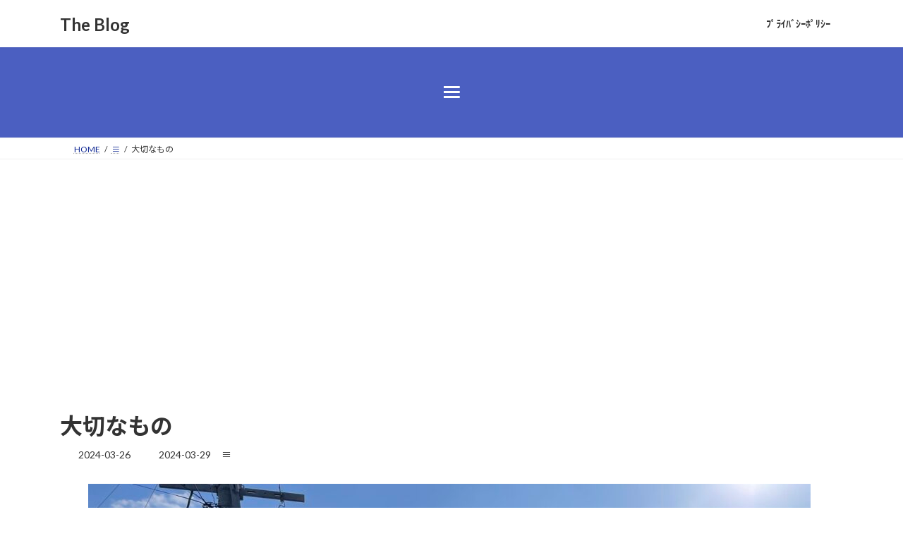

--- FILE ---
content_type: text/html; charset=UTF-8
request_url: https://birumenking.com/?p=53183
body_size: 49829
content:
<!DOCTYPE html>
<html lang="ja">
<head>
<meta charset="utf-8">
<meta http-equiv="X-UA-Compatible" content="IE=edge">
<meta name="viewport" content="width=device-width, initial-scale=1">
<!-- Google tag (gtag.js) --><script async src="https://www.googletagmanager.com/gtag/js?id=UA-42486912-2"></script><script>window.dataLayer = window.dataLayer || [];function gtag(){dataLayer.push(arguments);}gtag('js', new Date());gtag('config', 'UA-42486912-2');</script>
<title>大切なもの | The Blog</title>
<meta name='robots' content='max-image-preview:large' />
<link rel='dns-prefetch' href='//webfonts.xserver.jp' />
<link rel="alternate" type="application/rss+xml" title="The Blog &raquo; フィード" href="https://birumenking.com/?feed=rss2" />
<link rel="alternate" type="application/rss+xml" title="The Blog &raquo; コメントフィード" href="https://birumenking.com/?feed=comments-rss2" />
<script type="text/javascript" id="wpp-js" src="https://birumenking.com/wp-content/plugins/wordpress-popular-posts/assets/js/wpp.min.js?ver=7.3.6" data-sampling="0" data-sampling-rate="100" data-api-url="https://birumenking.com/index.php?rest_route=/wordpress-popular-posts" data-post-id="53183" data-token="2f86f2ce56" data-lang="0" data-debug="0"></script>
<link rel="alternate" title="oEmbed (JSON)" type="application/json+oembed" href="https://birumenking.com/index.php?rest_route=%2Foembed%2F1.0%2Fembed&#038;url=https%3A%2F%2Fbirumenking.com%2F%3Fp%3D53183" />
<link rel="alternate" title="oEmbed (XML)" type="text/xml+oembed" href="https://birumenking.com/index.php?rest_route=%2Foembed%2F1.0%2Fembed&#038;url=https%3A%2F%2Fbirumenking.com%2F%3Fp%3D53183&#038;format=xml" />
<meta name="description" content="七億円よりはるかに大切なものを喪った。" /><style id='wp-img-auto-sizes-contain-inline-css' type='text/css'>
img:is([sizes=auto i],[sizes^="auto," i]){contain-intrinsic-size:3000px 1500px}
/*# sourceURL=wp-img-auto-sizes-contain-inline-css */
</style>
<link rel='preload' id='vkExUnit_common_style-css-preload' href='https://birumenking.com/wp-content/plugins/vk-all-in-one-expansion-unit/assets/css/vkExUnit_style.css?ver=9.113.0.1' as='style' onload="this.onload=null;this.rel='stylesheet'"/>
<link rel='stylesheet' id='vkExUnit_common_style-css' href='https://birumenking.com/wp-content/plugins/vk-all-in-one-expansion-unit/assets/css/vkExUnit_style.css?ver=9.113.0.1' media='print' onload="this.media='all'; this.onload=null;">
<style id='vkExUnit_common_style-inline-css' type='text/css'>
:root {--ver_page_top_button_url:url(https://birumenking.com/wp-content/plugins/vk-all-in-one-expansion-unit/assets/images/to-top-btn-icon.svg);}@font-face {font-weight: normal;font-style: normal;font-family: "vk_sns";src: url("https://birumenking.com/wp-content/plugins/vk-all-in-one-expansion-unit/inc/sns/icons/fonts/vk_sns.eot?-bq20cj");src: url("https://birumenking.com/wp-content/plugins/vk-all-in-one-expansion-unit/inc/sns/icons/fonts/vk_sns.eot?#iefix-bq20cj") format("embedded-opentype"),url("https://birumenking.com/wp-content/plugins/vk-all-in-one-expansion-unit/inc/sns/icons/fonts/vk_sns.woff?-bq20cj") format("woff"),url("https://birumenking.com/wp-content/plugins/vk-all-in-one-expansion-unit/inc/sns/icons/fonts/vk_sns.ttf?-bq20cj") format("truetype"),url("https://birumenking.com/wp-content/plugins/vk-all-in-one-expansion-unit/inc/sns/icons/fonts/vk_sns.svg?-bq20cj#vk_sns") format("svg");}
.veu_promotion-alert__content--text {border: 1px solid rgba(0,0,0,0.125);padding: 0.5em 1em;border-radius: var(--vk-size-radius);margin-bottom: var(--vk-margin-block-bottom);font-size: 0.875rem;}/* Alert Content部分に段落タグを入れた場合に最後の段落の余白を0にする */.veu_promotion-alert__content--text p:last-of-type{margin-bottom:0;margin-top: 0;}
/*# sourceURL=vkExUnit_common_style-inline-css */
</style>
<style id='wp-emoji-styles-inline-css' type='text/css'>

	img.wp-smiley, img.emoji {
		display: inline !important;
		border: none !important;
		box-shadow: none !important;
		height: 1em !important;
		width: 1em !important;
		margin: 0 0.07em !important;
		vertical-align: -0.1em !important;
		background: none !important;
		padding: 0 !important;
	}
/*# sourceURL=wp-emoji-styles-inline-css */
</style>
<style id='wp-block-library-inline-css' type='text/css'>
:root{--wp-block-synced-color:#7a00df;--wp-block-synced-color--rgb:122,0,223;--wp-bound-block-color:var(--wp-block-synced-color);--wp-editor-canvas-background:#ddd;--wp-admin-theme-color:#007cba;--wp-admin-theme-color--rgb:0,124,186;--wp-admin-theme-color-darker-10:#006ba1;--wp-admin-theme-color-darker-10--rgb:0,107,160.5;--wp-admin-theme-color-darker-20:#005a87;--wp-admin-theme-color-darker-20--rgb:0,90,135;--wp-admin-border-width-focus:2px}@media (min-resolution:192dpi){:root{--wp-admin-border-width-focus:1.5px}}.wp-element-button{cursor:pointer}:root .has-very-light-gray-background-color{background-color:#eee}:root .has-very-dark-gray-background-color{background-color:#313131}:root .has-very-light-gray-color{color:#eee}:root .has-very-dark-gray-color{color:#313131}:root .has-vivid-green-cyan-to-vivid-cyan-blue-gradient-background{background:linear-gradient(135deg,#00d084,#0693e3)}:root .has-purple-crush-gradient-background{background:linear-gradient(135deg,#34e2e4,#4721fb 50%,#ab1dfe)}:root .has-hazy-dawn-gradient-background{background:linear-gradient(135deg,#faaca8,#dad0ec)}:root .has-subdued-olive-gradient-background{background:linear-gradient(135deg,#fafae1,#67a671)}:root .has-atomic-cream-gradient-background{background:linear-gradient(135deg,#fdd79a,#004a59)}:root .has-nightshade-gradient-background{background:linear-gradient(135deg,#330968,#31cdcf)}:root .has-midnight-gradient-background{background:linear-gradient(135deg,#020381,#2874fc)}:root{--wp--preset--font-size--normal:16px;--wp--preset--font-size--huge:42px}.has-regular-font-size{font-size:1em}.has-larger-font-size{font-size:2.625em}.has-normal-font-size{font-size:var(--wp--preset--font-size--normal)}.has-huge-font-size{font-size:var(--wp--preset--font-size--huge)}.has-text-align-center{text-align:center}.has-text-align-left{text-align:left}.has-text-align-right{text-align:right}.has-fit-text{white-space:nowrap!important}#end-resizable-editor-section{display:none}.aligncenter{clear:both}.items-justified-left{justify-content:flex-start}.items-justified-center{justify-content:center}.items-justified-right{justify-content:flex-end}.items-justified-space-between{justify-content:space-between}.screen-reader-text{border:0;clip-path:inset(50%);height:1px;margin:-1px;overflow:hidden;padding:0;position:absolute;width:1px;word-wrap:normal!important}.screen-reader-text:focus{background-color:#ddd;clip-path:none;color:#444;display:block;font-size:1em;height:auto;left:5px;line-height:normal;padding:15px 23px 14px;text-decoration:none;top:5px;width:auto;z-index:100000}html :where(.has-border-color){border-style:solid}html :where([style*=border-top-color]){border-top-style:solid}html :where([style*=border-right-color]){border-right-style:solid}html :where([style*=border-bottom-color]){border-bottom-style:solid}html :where([style*=border-left-color]){border-left-style:solid}html :where([style*=border-width]){border-style:solid}html :where([style*=border-top-width]){border-top-style:solid}html :where([style*=border-right-width]){border-right-style:solid}html :where([style*=border-bottom-width]){border-bottom-style:solid}html :where([style*=border-left-width]){border-left-style:solid}html :where(img[class*=wp-image-]){height:auto;max-width:100%}:where(figure){margin:0 0 1em}html :where(.is-position-sticky){--wp-admin--admin-bar--position-offset:var(--wp-admin--admin-bar--height,0px)}@media screen and (max-width:600px){html :where(.is-position-sticky){--wp-admin--admin-bar--position-offset:0px}}
.vk-cols--reverse{flex-direction:row-reverse}.vk-cols--hasbtn{margin-bottom:0}.vk-cols--hasbtn>.row>.vk_gridColumn_item,.vk-cols--hasbtn>.wp-block-column{position:relative;padding-bottom:3em}.vk-cols--hasbtn>.row>.vk_gridColumn_item>.wp-block-buttons,.vk-cols--hasbtn>.row>.vk_gridColumn_item>.vk_button,.vk-cols--hasbtn>.wp-block-column>.wp-block-buttons,.vk-cols--hasbtn>.wp-block-column>.vk_button{position:absolute;bottom:0;width:100%}.vk-cols--fit.wp-block-columns{gap:0}.vk-cols--fit.wp-block-columns,.vk-cols--fit.wp-block-columns:not(.is-not-stacked-on-mobile){margin-top:0;margin-bottom:0;justify-content:space-between}.vk-cols--fit.wp-block-columns>.wp-block-column *:last-child,.vk-cols--fit.wp-block-columns:not(.is-not-stacked-on-mobile)>.wp-block-column *:last-child{margin-bottom:0}.vk-cols--fit.wp-block-columns>.wp-block-column>.wp-block-cover,.vk-cols--fit.wp-block-columns:not(.is-not-stacked-on-mobile)>.wp-block-column>.wp-block-cover{margin-top:0}.vk-cols--fit.wp-block-columns.has-background,.vk-cols--fit.wp-block-columns:not(.is-not-stacked-on-mobile).has-background{padding:0}@media(max-width: 599px){.vk-cols--fit.wp-block-columns:not(.has-background)>.wp-block-column:not(.has-background),.vk-cols--fit.wp-block-columns:not(.is-not-stacked-on-mobile):not(.has-background)>.wp-block-column:not(.has-background){padding-left:0 !important;padding-right:0 !important}}@media(min-width: 782px){.vk-cols--fit.wp-block-columns .block-editor-block-list__block.wp-block-column:not(:first-child),.vk-cols--fit.wp-block-columns>.wp-block-column:not(:first-child),.vk-cols--fit.wp-block-columns:not(.is-not-stacked-on-mobile) .block-editor-block-list__block.wp-block-column:not(:first-child),.vk-cols--fit.wp-block-columns:not(.is-not-stacked-on-mobile)>.wp-block-column:not(:first-child){margin-left:0}}@media(min-width: 600px)and (max-width: 781px){.vk-cols--fit.wp-block-columns .wp-block-column:nth-child(2n),.vk-cols--fit.wp-block-columns:not(.is-not-stacked-on-mobile) .wp-block-column:nth-child(2n){margin-left:0}.vk-cols--fit.wp-block-columns .wp-block-column:not(:only-child),.vk-cols--fit.wp-block-columns:not(.is-not-stacked-on-mobile) .wp-block-column:not(:only-child){flex-basis:50% !important}}.vk-cols--fit--gap1.wp-block-columns{gap:1px}@media(min-width: 600px)and (max-width: 781px){.vk-cols--fit--gap1.wp-block-columns .wp-block-column:not(:only-child){flex-basis:calc(50% - 1px) !important}}.vk-cols--fit.vk-cols--grid>.block-editor-block-list__block,.vk-cols--fit.vk-cols--grid>.wp-block-column,.vk-cols--fit.vk-cols--grid:not(.is-not-stacked-on-mobile)>.block-editor-block-list__block,.vk-cols--fit.vk-cols--grid:not(.is-not-stacked-on-mobile)>.wp-block-column{flex-basis:50%;box-sizing:border-box}@media(max-width: 599px){.vk-cols--fit.vk-cols--grid.vk-cols--grid--alignfull>.wp-block-column:nth-child(2)>.wp-block-cover,.vk-cols--fit.vk-cols--grid.vk-cols--grid--alignfull>.wp-block-column:nth-child(2)>.vk_outer,.vk-cols--fit.vk-cols--grid:not(.is-not-stacked-on-mobile).vk-cols--grid--alignfull>.wp-block-column:nth-child(2)>.wp-block-cover,.vk-cols--fit.vk-cols--grid:not(.is-not-stacked-on-mobile).vk-cols--grid--alignfull>.wp-block-column:nth-child(2)>.vk_outer{width:100vw;margin-right:calc((100% - 100vw)/2);margin-left:calc((100% - 100vw)/2)}}@media(min-width: 600px){.vk-cols--fit.vk-cols--grid.vk-cols--grid--alignfull>.wp-block-column:nth-child(2)>.wp-block-cover,.vk-cols--fit.vk-cols--grid.vk-cols--grid--alignfull>.wp-block-column:nth-child(2)>.vk_outer,.vk-cols--fit.vk-cols--grid:not(.is-not-stacked-on-mobile).vk-cols--grid--alignfull>.wp-block-column:nth-child(2)>.wp-block-cover,.vk-cols--fit.vk-cols--grid:not(.is-not-stacked-on-mobile).vk-cols--grid--alignfull>.wp-block-column:nth-child(2)>.vk_outer{margin-right:calc(100% - 50vw);width:50vw}}@media(min-width: 600px){.vk-cols--fit.vk-cols--grid.vk-cols--grid--alignfull.vk-cols--reverse>.wp-block-column,.vk-cols--fit.vk-cols--grid:not(.is-not-stacked-on-mobile).vk-cols--grid--alignfull.vk-cols--reverse>.wp-block-column{margin-left:0;margin-right:0}.vk-cols--fit.vk-cols--grid.vk-cols--grid--alignfull.vk-cols--reverse>.wp-block-column:nth-child(2)>.wp-block-cover,.vk-cols--fit.vk-cols--grid.vk-cols--grid--alignfull.vk-cols--reverse>.wp-block-column:nth-child(2)>.vk_outer,.vk-cols--fit.vk-cols--grid:not(.is-not-stacked-on-mobile).vk-cols--grid--alignfull.vk-cols--reverse>.wp-block-column:nth-child(2)>.wp-block-cover,.vk-cols--fit.vk-cols--grid:not(.is-not-stacked-on-mobile).vk-cols--grid--alignfull.vk-cols--reverse>.wp-block-column:nth-child(2)>.vk_outer{margin-left:calc(100% - 50vw)}}.vk-cols--menu h2,.vk-cols--menu h3,.vk-cols--menu h4,.vk-cols--menu h5{margin-bottom:.2em;text-shadow:#000 0 0 10px}.vk-cols--menu h2:first-child,.vk-cols--menu h3:first-child,.vk-cols--menu h4:first-child,.vk-cols--menu h5:first-child{margin-top:0}.vk-cols--menu p{margin-bottom:1rem;text-shadow:#000 0 0 10px}.vk-cols--menu .wp-block-cover__inner-container:last-child{margin-bottom:0}.vk-cols--fitbnrs .wp-block-column .wp-block-cover:hover img{filter:unset}.vk-cols--fitbnrs .wp-block-column .wp-block-cover:hover{background-color:unset}.vk-cols--fitbnrs .wp-block-column .wp-block-cover:hover .wp-block-cover__image-background{filter:unset !important}.vk-cols--fitbnrs .wp-block-cover .wp-block-cover__inner-container{position:absolute;height:100%;width:100%}.vk-cols--fitbnrs .vk_button{height:100%;margin:0}.vk-cols--fitbnrs .vk_button .vk_button_btn,.vk-cols--fitbnrs .vk_button .btn{height:100%;width:100%;border:none;box-shadow:none;background-color:unset !important;transition:unset}.vk-cols--fitbnrs .vk_button .vk_button_btn:hover,.vk-cols--fitbnrs .vk_button .btn:hover{transition:unset}.vk-cols--fitbnrs .vk_button .vk_button_btn:after,.vk-cols--fitbnrs .vk_button .btn:after{border:none}.vk-cols--fitbnrs .vk_button .vk_button_link_txt{width:100%;position:absolute;top:50%;left:50%;transform:translateY(-50%) translateX(-50%);font-size:2rem;text-shadow:#000 0 0 10px}.vk-cols--fitbnrs .vk_button .vk_button_link_subCaption{width:100%;position:absolute;top:calc(50% + 2.2em);left:50%;transform:translateY(-50%) translateX(-50%);text-shadow:#000 0 0 10px}@media(min-width: 992px){.vk-cols--media.wp-block-columns{gap:3rem}}.vk-fit-map figure{margin-bottom:0}.vk-fit-map iframe{position:relative;margin-bottom:0;display:block;max-height:400px;width:100vw}.vk-fit-map:is(.alignfull,.alignwide) div{max-width:100%}.vk-table--th--width25 :where(tr>*:first-child){width:25%}.vk-table--th--width30 :where(tr>*:first-child){width:30%}.vk-table--th--width35 :where(tr>*:first-child){width:35%}.vk-table--th--width40 :where(tr>*:first-child){width:40%}.vk-table--th--bg-bright :where(tr>*:first-child){background-color:var(--wp--preset--color--bg-secondary, rgba(0, 0, 0, 0.05))}@media(max-width: 599px){.vk-table--mobile-block :is(th,td){width:100%;display:block}.vk-table--mobile-block.wp-block-table table :is(th,td){border-top:none}}.vk-table--width--th25 :where(tr>*:first-child){width:25%}.vk-table--width--th30 :where(tr>*:first-child){width:30%}.vk-table--width--th35 :where(tr>*:first-child){width:35%}.vk-table--width--th40 :where(tr>*:first-child){width:40%}.no-margin{margin:0}@media(max-width: 599px){.wp-block-image.vk-aligncenter--mobile>.alignright{float:none;margin-left:auto;margin-right:auto}.vk-no-padding-horizontal--mobile{padding-left:0 !important;padding-right:0 !important}}
/* VK Color Palettes */:root{ --wp--preset--color--vk-color-primary:#4b5fc1}/* --vk-color-primary is deprecated. */:root{ --vk-color-primary: var(--wp--preset--color--vk-color-primary);}:root{ --wp--preset--color--vk-color-primary-dark:#3c4c9a}/* --vk-color-primary-dark is deprecated. */:root{ --vk-color-primary-dark: var(--wp--preset--color--vk-color-primary-dark);}:root{ --wp--preset--color--vk-color-primary-vivid:#5369d4}/* --vk-color-primary-vivid is deprecated. */:root{ --vk-color-primary-vivid: var(--wp--preset--color--vk-color-primary-vivid);}

/*# sourceURL=wp-block-library-inline-css */
</style><style id='wp-block-heading-inline-css' type='text/css'>
h1:where(.wp-block-heading).has-background,h2:where(.wp-block-heading).has-background,h3:where(.wp-block-heading).has-background,h4:where(.wp-block-heading).has-background,h5:where(.wp-block-heading).has-background,h6:where(.wp-block-heading).has-background{padding:1.25em 2.375em}h1.has-text-align-left[style*=writing-mode]:where([style*=vertical-lr]),h1.has-text-align-right[style*=writing-mode]:where([style*=vertical-rl]),h2.has-text-align-left[style*=writing-mode]:where([style*=vertical-lr]),h2.has-text-align-right[style*=writing-mode]:where([style*=vertical-rl]),h3.has-text-align-left[style*=writing-mode]:where([style*=vertical-lr]),h3.has-text-align-right[style*=writing-mode]:where([style*=vertical-rl]),h4.has-text-align-left[style*=writing-mode]:where([style*=vertical-lr]),h4.has-text-align-right[style*=writing-mode]:where([style*=vertical-rl]),h5.has-text-align-left[style*=writing-mode]:where([style*=vertical-lr]),h5.has-text-align-right[style*=writing-mode]:where([style*=vertical-rl]),h6.has-text-align-left[style*=writing-mode]:where([style*=vertical-lr]),h6.has-text-align-right[style*=writing-mode]:where([style*=vertical-rl]){rotate:180deg}
/*# sourceURL=https://birumenking.com/wp-includes/blocks/heading/style.min.css */
</style>
<style id='wp-block-image-inline-css' type='text/css'>
.wp-block-image>a,.wp-block-image>figure>a{display:inline-block}.wp-block-image img{box-sizing:border-box;height:auto;max-width:100%;vertical-align:bottom}@media not (prefers-reduced-motion){.wp-block-image img.hide{visibility:hidden}.wp-block-image img.show{animation:show-content-image .4s}}.wp-block-image[style*=border-radius] img,.wp-block-image[style*=border-radius]>a{border-radius:inherit}.wp-block-image.has-custom-border img{box-sizing:border-box}.wp-block-image.aligncenter{text-align:center}.wp-block-image.alignfull>a,.wp-block-image.alignwide>a{width:100%}.wp-block-image.alignfull img,.wp-block-image.alignwide img{height:auto;width:100%}.wp-block-image .aligncenter,.wp-block-image .alignleft,.wp-block-image .alignright,.wp-block-image.aligncenter,.wp-block-image.alignleft,.wp-block-image.alignright{display:table}.wp-block-image .aligncenter>figcaption,.wp-block-image .alignleft>figcaption,.wp-block-image .alignright>figcaption,.wp-block-image.aligncenter>figcaption,.wp-block-image.alignleft>figcaption,.wp-block-image.alignright>figcaption{caption-side:bottom;display:table-caption}.wp-block-image .alignleft{float:left;margin:.5em 1em .5em 0}.wp-block-image .alignright{float:right;margin:.5em 0 .5em 1em}.wp-block-image .aligncenter{margin-left:auto;margin-right:auto}.wp-block-image :where(figcaption){margin-bottom:1em;margin-top:.5em}.wp-block-image.is-style-circle-mask img{border-radius:9999px}@supports ((-webkit-mask-image:none) or (mask-image:none)) or (-webkit-mask-image:none){.wp-block-image.is-style-circle-mask img{border-radius:0;-webkit-mask-image:url('data:image/svg+xml;utf8,<svg viewBox="0 0 100 100" xmlns="http://www.w3.org/2000/svg"><circle cx="50" cy="50" r="50"/></svg>');mask-image:url('data:image/svg+xml;utf8,<svg viewBox="0 0 100 100" xmlns="http://www.w3.org/2000/svg"><circle cx="50" cy="50" r="50"/></svg>');mask-mode:alpha;-webkit-mask-position:center;mask-position:center;-webkit-mask-repeat:no-repeat;mask-repeat:no-repeat;-webkit-mask-size:contain;mask-size:contain}}:root :where(.wp-block-image.is-style-rounded img,.wp-block-image .is-style-rounded img){border-radius:9999px}.wp-block-image figure{margin:0}.wp-lightbox-container{display:flex;flex-direction:column;position:relative}.wp-lightbox-container img{cursor:zoom-in}.wp-lightbox-container img:hover+button{opacity:1}.wp-lightbox-container button{align-items:center;backdrop-filter:blur(16px) saturate(180%);background-color:#5a5a5a40;border:none;border-radius:4px;cursor:zoom-in;display:flex;height:20px;justify-content:center;opacity:0;padding:0;position:absolute;right:16px;text-align:center;top:16px;width:20px;z-index:100}@media not (prefers-reduced-motion){.wp-lightbox-container button{transition:opacity .2s ease}}.wp-lightbox-container button:focus-visible{outline:3px auto #5a5a5a40;outline:3px auto -webkit-focus-ring-color;outline-offset:3px}.wp-lightbox-container button:hover{cursor:pointer;opacity:1}.wp-lightbox-container button:focus{opacity:1}.wp-lightbox-container button:focus,.wp-lightbox-container button:hover,.wp-lightbox-container button:not(:hover):not(:active):not(.has-background){background-color:#5a5a5a40;border:none}.wp-lightbox-overlay{box-sizing:border-box;cursor:zoom-out;height:100vh;left:0;overflow:hidden;position:fixed;top:0;visibility:hidden;width:100%;z-index:100000}.wp-lightbox-overlay .close-button{align-items:center;cursor:pointer;display:flex;justify-content:center;min-height:40px;min-width:40px;padding:0;position:absolute;right:calc(env(safe-area-inset-right) + 16px);top:calc(env(safe-area-inset-top) + 16px);z-index:5000000}.wp-lightbox-overlay .close-button:focus,.wp-lightbox-overlay .close-button:hover,.wp-lightbox-overlay .close-button:not(:hover):not(:active):not(.has-background){background:none;border:none}.wp-lightbox-overlay .lightbox-image-container{height:var(--wp--lightbox-container-height);left:50%;overflow:hidden;position:absolute;top:50%;transform:translate(-50%,-50%);transform-origin:top left;width:var(--wp--lightbox-container-width);z-index:9999999999}.wp-lightbox-overlay .wp-block-image{align-items:center;box-sizing:border-box;display:flex;height:100%;justify-content:center;margin:0;position:relative;transform-origin:0 0;width:100%;z-index:3000000}.wp-lightbox-overlay .wp-block-image img{height:var(--wp--lightbox-image-height);min-height:var(--wp--lightbox-image-height);min-width:var(--wp--lightbox-image-width);width:var(--wp--lightbox-image-width)}.wp-lightbox-overlay .wp-block-image figcaption{display:none}.wp-lightbox-overlay button{background:none;border:none}.wp-lightbox-overlay .scrim{background-color:#fff;height:100%;opacity:.9;position:absolute;width:100%;z-index:2000000}.wp-lightbox-overlay.active{visibility:visible}@media not (prefers-reduced-motion){.wp-lightbox-overlay.active{animation:turn-on-visibility .25s both}.wp-lightbox-overlay.active img{animation:turn-on-visibility .35s both}.wp-lightbox-overlay.show-closing-animation:not(.active){animation:turn-off-visibility .35s both}.wp-lightbox-overlay.show-closing-animation:not(.active) img{animation:turn-off-visibility .25s both}.wp-lightbox-overlay.zoom.active{animation:none;opacity:1;visibility:visible}.wp-lightbox-overlay.zoom.active .lightbox-image-container{animation:lightbox-zoom-in .4s}.wp-lightbox-overlay.zoom.active .lightbox-image-container img{animation:none}.wp-lightbox-overlay.zoom.active .scrim{animation:turn-on-visibility .4s forwards}.wp-lightbox-overlay.zoom.show-closing-animation:not(.active){animation:none}.wp-lightbox-overlay.zoom.show-closing-animation:not(.active) .lightbox-image-container{animation:lightbox-zoom-out .4s}.wp-lightbox-overlay.zoom.show-closing-animation:not(.active) .lightbox-image-container img{animation:none}.wp-lightbox-overlay.zoom.show-closing-animation:not(.active) .scrim{animation:turn-off-visibility .4s forwards}}@keyframes show-content-image{0%{visibility:hidden}99%{visibility:hidden}to{visibility:visible}}@keyframes turn-on-visibility{0%{opacity:0}to{opacity:1}}@keyframes turn-off-visibility{0%{opacity:1;visibility:visible}99%{opacity:0;visibility:visible}to{opacity:0;visibility:hidden}}@keyframes lightbox-zoom-in{0%{transform:translate(calc((-100vw + var(--wp--lightbox-scrollbar-width))/2 + var(--wp--lightbox-initial-left-position)),calc(-50vh + var(--wp--lightbox-initial-top-position))) scale(var(--wp--lightbox-scale))}to{transform:translate(-50%,-50%) scale(1)}}@keyframes lightbox-zoom-out{0%{transform:translate(-50%,-50%) scale(1);visibility:visible}99%{visibility:visible}to{transform:translate(calc((-100vw + var(--wp--lightbox-scrollbar-width))/2 + var(--wp--lightbox-initial-left-position)),calc(-50vh + var(--wp--lightbox-initial-top-position))) scale(var(--wp--lightbox-scale));visibility:hidden}}
/*# sourceURL=https://birumenking.com/wp-includes/blocks/image/style.min.css */
</style>
<style id='wp-block-search-inline-css' type='text/css'>
.wp-block-search__button{margin-left:10px;word-break:normal}.wp-block-search__button.has-icon{line-height:0}.wp-block-search__button svg{height:1.25em;min-height:24px;min-width:24px;width:1.25em;fill:currentColor;vertical-align:text-bottom}:where(.wp-block-search__button){border:1px solid #ccc;padding:6px 10px}.wp-block-search__inside-wrapper{display:flex;flex:auto;flex-wrap:nowrap;max-width:100%}.wp-block-search__label{width:100%}.wp-block-search.wp-block-search__button-only .wp-block-search__button{box-sizing:border-box;display:flex;flex-shrink:0;justify-content:center;margin-left:0;max-width:100%}.wp-block-search.wp-block-search__button-only .wp-block-search__inside-wrapper{min-width:0!important;transition-property:width}.wp-block-search.wp-block-search__button-only .wp-block-search__input{flex-basis:100%;transition-duration:.3s}.wp-block-search.wp-block-search__button-only.wp-block-search__searchfield-hidden,.wp-block-search.wp-block-search__button-only.wp-block-search__searchfield-hidden .wp-block-search__inside-wrapper{overflow:hidden}.wp-block-search.wp-block-search__button-only.wp-block-search__searchfield-hidden .wp-block-search__input{border-left-width:0!important;border-right-width:0!important;flex-basis:0;flex-grow:0;margin:0;min-width:0!important;padding-left:0!important;padding-right:0!important;width:0!important}:where(.wp-block-search__input){appearance:none;border:1px solid #949494;flex-grow:1;font-family:inherit;font-size:inherit;font-style:inherit;font-weight:inherit;letter-spacing:inherit;line-height:inherit;margin-left:0;margin-right:0;min-width:3rem;padding:8px;text-decoration:unset!important;text-transform:inherit}:where(.wp-block-search__button-inside .wp-block-search__inside-wrapper){background-color:#fff;border:1px solid #949494;box-sizing:border-box;padding:4px}:where(.wp-block-search__button-inside .wp-block-search__inside-wrapper) .wp-block-search__input{border:none;border-radius:0;padding:0 4px}:where(.wp-block-search__button-inside .wp-block-search__inside-wrapper) .wp-block-search__input:focus{outline:none}:where(.wp-block-search__button-inside .wp-block-search__inside-wrapper) :where(.wp-block-search__button){padding:4px 8px}.wp-block-search.aligncenter .wp-block-search__inside-wrapper{margin:auto}.wp-block[data-align=right] .wp-block-search.wp-block-search__button-only .wp-block-search__inside-wrapper{float:right}
/*# sourceURL=https://birumenking.com/wp-includes/blocks/search/style.min.css */
</style>
<style id='wp-block-paragraph-inline-css' type='text/css'>
.is-small-text{font-size:.875em}.is-regular-text{font-size:1em}.is-large-text{font-size:2.25em}.is-larger-text{font-size:3em}.has-drop-cap:not(:focus):first-letter{float:left;font-size:8.4em;font-style:normal;font-weight:100;line-height:.68;margin:.05em .1em 0 0;text-transform:uppercase}body.rtl .has-drop-cap:not(:focus):first-letter{float:none;margin-left:.1em}p.has-drop-cap.has-background{overflow:hidden}:root :where(p.has-background){padding:1.25em 2.375em}:where(p.has-text-color:not(.has-link-color)) a{color:inherit}p.has-text-align-left[style*="writing-mode:vertical-lr"],p.has-text-align-right[style*="writing-mode:vertical-rl"]{rotate:180deg}
/*# sourceURL=https://birumenking.com/wp-includes/blocks/paragraph/style.min.css */
</style>
<style id='wp-block-quote-inline-css' type='text/css'>
.wp-block-quote{box-sizing:border-box;overflow-wrap:break-word}.wp-block-quote.is-large:where(:not(.is-style-plain)),.wp-block-quote.is-style-large:where(:not(.is-style-plain)){margin-bottom:1em;padding:0 1em}.wp-block-quote.is-large:where(:not(.is-style-plain)) p,.wp-block-quote.is-style-large:where(:not(.is-style-plain)) p{font-size:1.5em;font-style:italic;line-height:1.6}.wp-block-quote.is-large:where(:not(.is-style-plain)) cite,.wp-block-quote.is-large:where(:not(.is-style-plain)) footer,.wp-block-quote.is-style-large:where(:not(.is-style-plain)) cite,.wp-block-quote.is-style-large:where(:not(.is-style-plain)) footer{font-size:1.125em;text-align:right}.wp-block-quote>cite{display:block}
/*# sourceURL=https://birumenking.com/wp-includes/blocks/quote/style.min.css */
</style>
<style id='wp-block-table-inline-css' type='text/css'>
.wp-block-table{overflow-x:auto}.wp-block-table table{border-collapse:collapse;width:100%}.wp-block-table thead{border-bottom:3px solid}.wp-block-table tfoot{border-top:3px solid}.wp-block-table td,.wp-block-table th{border:1px solid;padding:.5em}.wp-block-table .has-fixed-layout{table-layout:fixed;width:100%}.wp-block-table .has-fixed-layout td,.wp-block-table .has-fixed-layout th{word-break:break-word}.wp-block-table.aligncenter,.wp-block-table.alignleft,.wp-block-table.alignright{display:table;width:auto}.wp-block-table.aligncenter td,.wp-block-table.aligncenter th,.wp-block-table.alignleft td,.wp-block-table.alignleft th,.wp-block-table.alignright td,.wp-block-table.alignright th{word-break:break-word}.wp-block-table .has-subtle-light-gray-background-color{background-color:#f3f4f5}.wp-block-table .has-subtle-pale-green-background-color{background-color:#e9fbe5}.wp-block-table .has-subtle-pale-blue-background-color{background-color:#e7f5fe}.wp-block-table .has-subtle-pale-pink-background-color{background-color:#fcf0ef}.wp-block-table.is-style-stripes{background-color:initial;border-collapse:inherit;border-spacing:0}.wp-block-table.is-style-stripes tbody tr:nth-child(odd){background-color:#f0f0f0}.wp-block-table.is-style-stripes.has-subtle-light-gray-background-color tbody tr:nth-child(odd){background-color:#f3f4f5}.wp-block-table.is-style-stripes.has-subtle-pale-green-background-color tbody tr:nth-child(odd){background-color:#e9fbe5}.wp-block-table.is-style-stripes.has-subtle-pale-blue-background-color tbody tr:nth-child(odd){background-color:#e7f5fe}.wp-block-table.is-style-stripes.has-subtle-pale-pink-background-color tbody tr:nth-child(odd){background-color:#fcf0ef}.wp-block-table.is-style-stripes td,.wp-block-table.is-style-stripes th{border-color:#0000}.wp-block-table.is-style-stripes{border-bottom:1px solid #f0f0f0}.wp-block-table .has-border-color td,.wp-block-table .has-border-color th,.wp-block-table .has-border-color tr,.wp-block-table .has-border-color>*{border-color:inherit}.wp-block-table table[style*=border-top-color] tr:first-child,.wp-block-table table[style*=border-top-color] tr:first-child td,.wp-block-table table[style*=border-top-color] tr:first-child th,.wp-block-table table[style*=border-top-color]>*,.wp-block-table table[style*=border-top-color]>* td,.wp-block-table table[style*=border-top-color]>* th{border-top-color:inherit}.wp-block-table table[style*=border-top-color] tr:not(:first-child){border-top-color:initial}.wp-block-table table[style*=border-right-color] td:last-child,.wp-block-table table[style*=border-right-color] th,.wp-block-table table[style*=border-right-color] tr,.wp-block-table table[style*=border-right-color]>*{border-right-color:inherit}.wp-block-table table[style*=border-bottom-color] tr:last-child,.wp-block-table table[style*=border-bottom-color] tr:last-child td,.wp-block-table table[style*=border-bottom-color] tr:last-child th,.wp-block-table table[style*=border-bottom-color]>*,.wp-block-table table[style*=border-bottom-color]>* td,.wp-block-table table[style*=border-bottom-color]>* th{border-bottom-color:inherit}.wp-block-table table[style*=border-bottom-color] tr:not(:last-child){border-bottom-color:initial}.wp-block-table table[style*=border-left-color] td:first-child,.wp-block-table table[style*=border-left-color] th,.wp-block-table table[style*=border-left-color] tr,.wp-block-table table[style*=border-left-color]>*{border-left-color:inherit}.wp-block-table table[style*=border-style] td,.wp-block-table table[style*=border-style] th,.wp-block-table table[style*=border-style] tr,.wp-block-table table[style*=border-style]>*{border-style:inherit}.wp-block-table table[style*=border-width] td,.wp-block-table table[style*=border-width] th,.wp-block-table table[style*=border-width] tr,.wp-block-table table[style*=border-width]>*{border-style:inherit;border-width:inherit}
/*# sourceURL=https://birumenking.com/wp-includes/blocks/table/style.min.css */
</style>
<style id='global-styles-inline-css' type='text/css'>
:root{--wp--preset--aspect-ratio--square: 1;--wp--preset--aspect-ratio--4-3: 4/3;--wp--preset--aspect-ratio--3-4: 3/4;--wp--preset--aspect-ratio--3-2: 3/2;--wp--preset--aspect-ratio--2-3: 2/3;--wp--preset--aspect-ratio--16-9: 16/9;--wp--preset--aspect-ratio--9-16: 9/16;--wp--preset--color--black: #000000;--wp--preset--color--cyan-bluish-gray: #abb8c3;--wp--preset--color--white: #ffffff;--wp--preset--color--pale-pink: #f78da7;--wp--preset--color--vivid-red: #cf2e2e;--wp--preset--color--luminous-vivid-orange: #ff6900;--wp--preset--color--luminous-vivid-amber: #fcb900;--wp--preset--color--light-green-cyan: #7bdcb5;--wp--preset--color--vivid-green-cyan: #00d084;--wp--preset--color--pale-cyan-blue: #8ed1fc;--wp--preset--color--vivid-cyan-blue: #0693e3;--wp--preset--color--vivid-purple: #9b51e0;--wp--preset--color--vk-color-primary: #4b5fc1;--wp--preset--color--vk-color-primary-dark: #3c4c9a;--wp--preset--color--vk-color-primary-vivid: #5369d4;--wp--preset--gradient--vivid-cyan-blue-to-vivid-purple: linear-gradient(135deg,rgb(6,147,227) 0%,rgb(155,81,224) 100%);--wp--preset--gradient--light-green-cyan-to-vivid-green-cyan: linear-gradient(135deg,rgb(122,220,180) 0%,rgb(0,208,130) 100%);--wp--preset--gradient--luminous-vivid-amber-to-luminous-vivid-orange: linear-gradient(135deg,rgb(252,185,0) 0%,rgb(255,105,0) 100%);--wp--preset--gradient--luminous-vivid-orange-to-vivid-red: linear-gradient(135deg,rgb(255,105,0) 0%,rgb(207,46,46) 100%);--wp--preset--gradient--very-light-gray-to-cyan-bluish-gray: linear-gradient(135deg,rgb(238,238,238) 0%,rgb(169,184,195) 100%);--wp--preset--gradient--cool-to-warm-spectrum: linear-gradient(135deg,rgb(74,234,220) 0%,rgb(151,120,209) 20%,rgb(207,42,186) 40%,rgb(238,44,130) 60%,rgb(251,105,98) 80%,rgb(254,248,76) 100%);--wp--preset--gradient--blush-light-purple: linear-gradient(135deg,rgb(255,206,236) 0%,rgb(152,150,240) 100%);--wp--preset--gradient--blush-bordeaux: linear-gradient(135deg,rgb(254,205,165) 0%,rgb(254,45,45) 50%,rgb(107,0,62) 100%);--wp--preset--gradient--luminous-dusk: linear-gradient(135deg,rgb(255,203,112) 0%,rgb(199,81,192) 50%,rgb(65,88,208) 100%);--wp--preset--gradient--pale-ocean: linear-gradient(135deg,rgb(255,245,203) 0%,rgb(182,227,212) 50%,rgb(51,167,181) 100%);--wp--preset--gradient--electric-grass: linear-gradient(135deg,rgb(202,248,128) 0%,rgb(113,206,126) 100%);--wp--preset--gradient--midnight: linear-gradient(135deg,rgb(2,3,129) 0%,rgb(40,116,252) 100%);--wp--preset--gradient--vivid-green-cyan-to-vivid-cyan-blue: linear-gradient(135deg,rgba(0,208,132,1) 0%,rgba(6,147,227,1) 100%);--wp--preset--font-size--small: 0.875rem;--wp--preset--font-size--medium: 20px;--wp--preset--font-size--large: 1.5rem;--wp--preset--font-size--x-large: 42px;--wp--preset--font-size--regular: 1rem;--wp--preset--font-size--huge: 2.25rem;--wp--preset--spacing--20: 0.44rem;--wp--preset--spacing--30: var(--vk-margin-xs, 0.75rem);--wp--preset--spacing--40: var(--vk-margin-sm, 1.5rem);--wp--preset--spacing--50: var(--vk-margin-md, 2.4rem);--wp--preset--spacing--60: var(--vk-margin-lg, 4rem);--wp--preset--spacing--70: var(--vk-margin-xl, 6rem);--wp--preset--spacing--80: 5.06rem;--wp--preset--shadow--natural: 6px 6px 9px rgba(0, 0, 0, 0.2);--wp--preset--shadow--deep: 12px 12px 50px rgba(0, 0, 0, 0.4);--wp--preset--shadow--sharp: 6px 6px 0px rgba(0, 0, 0, 0.2);--wp--preset--shadow--outlined: 6px 6px 0px -3px rgb(255, 255, 255), 6px 6px rgb(0, 0, 0);--wp--preset--shadow--crisp: 6px 6px 0px rgb(0, 0, 0);}:root { --wp--style--global--content-size: calc( var(--vk-width-container) - var(--vk-width-container-padding) * 2 );--wp--style--global--wide-size: calc( var(--vk-width-container) - var(--vk-width-container-padding) * 2 + ( 100vw - ( var(--vk-width-container) - var(--vk-width-container-padding) * 2 ) ) / 2 ); }:where(body) { margin: 0; }.wp-site-blocks > .alignleft { float: left; margin-right: 2em; }.wp-site-blocks > .alignright { float: right; margin-left: 2em; }.wp-site-blocks > .aligncenter { justify-content: center; margin-left: auto; margin-right: auto; }:where(.wp-site-blocks) > * { margin-block-start: 24px; margin-block-end: 0; }:where(.wp-site-blocks) > :first-child { margin-block-start: 0; }:where(.wp-site-blocks) > :last-child { margin-block-end: 0; }:root { --wp--style--block-gap: 24px; }:root :where(.is-layout-flow) > :first-child{margin-block-start: 0;}:root :where(.is-layout-flow) > :last-child{margin-block-end: 0;}:root :where(.is-layout-flow) > *{margin-block-start: 24px;margin-block-end: 0;}:root :where(.is-layout-constrained) > :first-child{margin-block-start: 0;}:root :where(.is-layout-constrained) > :last-child{margin-block-end: 0;}:root :where(.is-layout-constrained) > *{margin-block-start: 24px;margin-block-end: 0;}:root :where(.is-layout-flex){gap: 24px;}:root :where(.is-layout-grid){gap: 24px;}.is-layout-flow > .alignleft{float: left;margin-inline-start: 0;margin-inline-end: 2em;}.is-layout-flow > .alignright{float: right;margin-inline-start: 2em;margin-inline-end: 0;}.is-layout-flow > .aligncenter{margin-left: auto !important;margin-right: auto !important;}.is-layout-constrained > .alignleft{float: left;margin-inline-start: 0;margin-inline-end: 2em;}.is-layout-constrained > .alignright{float: right;margin-inline-start: 2em;margin-inline-end: 0;}.is-layout-constrained > .aligncenter{margin-left: auto !important;margin-right: auto !important;}.is-layout-constrained > :where(:not(.alignleft):not(.alignright):not(.alignfull)){max-width: var(--wp--style--global--content-size);margin-left: auto !important;margin-right: auto !important;}.is-layout-constrained > .alignwide{max-width: var(--wp--style--global--wide-size);}body .is-layout-flex{display: flex;}.is-layout-flex{flex-wrap: wrap;align-items: center;}.is-layout-flex > :is(*, div){margin: 0;}body .is-layout-grid{display: grid;}.is-layout-grid > :is(*, div){margin: 0;}body{padding-top: 0px;padding-right: 0px;padding-bottom: 0px;padding-left: 0px;}a:where(:not(.wp-element-button)){text-decoration: underline;}:root :where(.wp-element-button, .wp-block-button__link){background-color: #32373c;border-width: 0;color: #fff;font-family: inherit;font-size: inherit;font-style: inherit;font-weight: inherit;letter-spacing: inherit;line-height: inherit;padding-top: calc(0.667em + 2px);padding-right: calc(1.333em + 2px);padding-bottom: calc(0.667em + 2px);padding-left: calc(1.333em + 2px);text-decoration: none;text-transform: inherit;}.has-black-color{color: var(--wp--preset--color--black) !important;}.has-cyan-bluish-gray-color{color: var(--wp--preset--color--cyan-bluish-gray) !important;}.has-white-color{color: var(--wp--preset--color--white) !important;}.has-pale-pink-color{color: var(--wp--preset--color--pale-pink) !important;}.has-vivid-red-color{color: var(--wp--preset--color--vivid-red) !important;}.has-luminous-vivid-orange-color{color: var(--wp--preset--color--luminous-vivid-orange) !important;}.has-luminous-vivid-amber-color{color: var(--wp--preset--color--luminous-vivid-amber) !important;}.has-light-green-cyan-color{color: var(--wp--preset--color--light-green-cyan) !important;}.has-vivid-green-cyan-color{color: var(--wp--preset--color--vivid-green-cyan) !important;}.has-pale-cyan-blue-color{color: var(--wp--preset--color--pale-cyan-blue) !important;}.has-vivid-cyan-blue-color{color: var(--wp--preset--color--vivid-cyan-blue) !important;}.has-vivid-purple-color{color: var(--wp--preset--color--vivid-purple) !important;}.has-vk-color-primary-color{color: var(--wp--preset--color--vk-color-primary) !important;}.has-vk-color-primary-dark-color{color: var(--wp--preset--color--vk-color-primary-dark) !important;}.has-vk-color-primary-vivid-color{color: var(--wp--preset--color--vk-color-primary-vivid) !important;}.has-black-background-color{background-color: var(--wp--preset--color--black) !important;}.has-cyan-bluish-gray-background-color{background-color: var(--wp--preset--color--cyan-bluish-gray) !important;}.has-white-background-color{background-color: var(--wp--preset--color--white) !important;}.has-pale-pink-background-color{background-color: var(--wp--preset--color--pale-pink) !important;}.has-vivid-red-background-color{background-color: var(--wp--preset--color--vivid-red) !important;}.has-luminous-vivid-orange-background-color{background-color: var(--wp--preset--color--luminous-vivid-orange) !important;}.has-luminous-vivid-amber-background-color{background-color: var(--wp--preset--color--luminous-vivid-amber) !important;}.has-light-green-cyan-background-color{background-color: var(--wp--preset--color--light-green-cyan) !important;}.has-vivid-green-cyan-background-color{background-color: var(--wp--preset--color--vivid-green-cyan) !important;}.has-pale-cyan-blue-background-color{background-color: var(--wp--preset--color--pale-cyan-blue) !important;}.has-vivid-cyan-blue-background-color{background-color: var(--wp--preset--color--vivid-cyan-blue) !important;}.has-vivid-purple-background-color{background-color: var(--wp--preset--color--vivid-purple) !important;}.has-vk-color-primary-background-color{background-color: var(--wp--preset--color--vk-color-primary) !important;}.has-vk-color-primary-dark-background-color{background-color: var(--wp--preset--color--vk-color-primary-dark) !important;}.has-vk-color-primary-vivid-background-color{background-color: var(--wp--preset--color--vk-color-primary-vivid) !important;}.has-black-border-color{border-color: var(--wp--preset--color--black) !important;}.has-cyan-bluish-gray-border-color{border-color: var(--wp--preset--color--cyan-bluish-gray) !important;}.has-white-border-color{border-color: var(--wp--preset--color--white) !important;}.has-pale-pink-border-color{border-color: var(--wp--preset--color--pale-pink) !important;}.has-vivid-red-border-color{border-color: var(--wp--preset--color--vivid-red) !important;}.has-luminous-vivid-orange-border-color{border-color: var(--wp--preset--color--luminous-vivid-orange) !important;}.has-luminous-vivid-amber-border-color{border-color: var(--wp--preset--color--luminous-vivid-amber) !important;}.has-light-green-cyan-border-color{border-color: var(--wp--preset--color--light-green-cyan) !important;}.has-vivid-green-cyan-border-color{border-color: var(--wp--preset--color--vivid-green-cyan) !important;}.has-pale-cyan-blue-border-color{border-color: var(--wp--preset--color--pale-cyan-blue) !important;}.has-vivid-cyan-blue-border-color{border-color: var(--wp--preset--color--vivid-cyan-blue) !important;}.has-vivid-purple-border-color{border-color: var(--wp--preset--color--vivid-purple) !important;}.has-vk-color-primary-border-color{border-color: var(--wp--preset--color--vk-color-primary) !important;}.has-vk-color-primary-dark-border-color{border-color: var(--wp--preset--color--vk-color-primary-dark) !important;}.has-vk-color-primary-vivid-border-color{border-color: var(--wp--preset--color--vk-color-primary-vivid) !important;}.has-vivid-cyan-blue-to-vivid-purple-gradient-background{background: var(--wp--preset--gradient--vivid-cyan-blue-to-vivid-purple) !important;}.has-light-green-cyan-to-vivid-green-cyan-gradient-background{background: var(--wp--preset--gradient--light-green-cyan-to-vivid-green-cyan) !important;}.has-luminous-vivid-amber-to-luminous-vivid-orange-gradient-background{background: var(--wp--preset--gradient--luminous-vivid-amber-to-luminous-vivid-orange) !important;}.has-luminous-vivid-orange-to-vivid-red-gradient-background{background: var(--wp--preset--gradient--luminous-vivid-orange-to-vivid-red) !important;}.has-very-light-gray-to-cyan-bluish-gray-gradient-background{background: var(--wp--preset--gradient--very-light-gray-to-cyan-bluish-gray) !important;}.has-cool-to-warm-spectrum-gradient-background{background: var(--wp--preset--gradient--cool-to-warm-spectrum) !important;}.has-blush-light-purple-gradient-background{background: var(--wp--preset--gradient--blush-light-purple) !important;}.has-blush-bordeaux-gradient-background{background: var(--wp--preset--gradient--blush-bordeaux) !important;}.has-luminous-dusk-gradient-background{background: var(--wp--preset--gradient--luminous-dusk) !important;}.has-pale-ocean-gradient-background{background: var(--wp--preset--gradient--pale-ocean) !important;}.has-electric-grass-gradient-background{background: var(--wp--preset--gradient--electric-grass) !important;}.has-midnight-gradient-background{background: var(--wp--preset--gradient--midnight) !important;}.has-vivid-green-cyan-to-vivid-cyan-blue-gradient-background{background: var(--wp--preset--gradient--vivid-green-cyan-to-vivid-cyan-blue) !important;}.has-small-font-size{font-size: var(--wp--preset--font-size--small) !important;}.has-medium-font-size{font-size: var(--wp--preset--font-size--medium) !important;}.has-large-font-size{font-size: var(--wp--preset--font-size--large) !important;}.has-x-large-font-size{font-size: var(--wp--preset--font-size--x-large) !important;}.has-regular-font-size{font-size: var(--wp--preset--font-size--regular) !important;}.has-huge-font-size{font-size: var(--wp--preset--font-size--huge) !important;}
/*# sourceURL=global-styles-inline-css */
</style>

<link rel='preload' id='toc-screen-css-preload' href='https://birumenking.com/wp-content/plugins/table-of-contents-plus/screen.min.css?ver=2411.1' as='style' onload="this.onload=null;this.rel='stylesheet'"/>
<link rel='stylesheet' id='toc-screen-css' href='https://birumenking.com/wp-content/plugins/table-of-contents-plus/screen.min.css?ver=2411.1' media='print' onload="this.media='all'; this.onload=null;">
<link rel='stylesheet' id='vk-swiper-style-css' href='https://birumenking.com/wp-content/plugins/vk-blocks/vendor/vektor-inc/vk-swiper/src/assets/css/swiper-bundle.min.css?ver=11.0.2' type='text/css' media='all' />
<link rel='preload' id='wordpress-popular-posts-css-css-preload' href='https://birumenking.com/wp-content/plugins/wordpress-popular-posts/assets/css/wpp.css?ver=7.3.6' as='style' onload="this.onload=null;this.rel='stylesheet'"/>
<link rel='stylesheet' id='wordpress-popular-posts-css-css' href='https://birumenking.com/wp-content/plugins/wordpress-popular-posts/assets/css/wpp.css?ver=7.3.6' media='print' onload="this.media='all'; this.onload=null;">
<link rel='stylesheet' id='lightning-common-style-css' href='https://birumenking.com/wp-content/themes/lightning/_g3/assets/css/style-theme-json.css?ver=15.33.1' type='text/css' media='all' />
<style id='lightning-common-style-inline-css' type='text/css'>
/* Lightning */:root {--vk-color-primary:#4b5fc1;--vk-color-primary-dark:#3c4c9a;--vk-color-primary-vivid:#5369d4;--g_nav_main_acc_icon_open_url:url(https://birumenking.com/wp-content/themes/lightning/_g3/inc/vk-mobile-nav/package/images/vk-menu-acc-icon-open-black.svg);--g_nav_main_acc_icon_close_url: url(https://birumenking.com/wp-content/themes/lightning/_g3/inc/vk-mobile-nav/package/images/vk-menu-close-black.svg);--g_nav_sub_acc_icon_open_url: url(https://birumenking.com/wp-content/themes/lightning/_g3/inc/vk-mobile-nav/package/images/vk-menu-acc-icon-open-white.svg);--g_nav_sub_acc_icon_close_url: url(https://birumenking.com/wp-content/themes/lightning/_g3/inc/vk-mobile-nav/package/images/vk-menu-close-white.svg);}
:root{--swiper-navigation-color: #fff;}
/* vk-mobile-nav */:root {--vk-mobile-nav-menu-btn-bg-src: url("https://birumenking.com/wp-content/themes/lightning/_g3/inc/vk-mobile-nav/package/images/vk-menu-btn-black.svg");--vk-mobile-nav-menu-btn-close-bg-src: url("https://birumenking.com/wp-content/themes/lightning/_g3/inc/vk-mobile-nav/package/images/vk-menu-close-black.svg");--vk-menu-acc-icon-open-black-bg-src: url("https://birumenking.com/wp-content/themes/lightning/_g3/inc/vk-mobile-nav/package/images/vk-menu-acc-icon-open-black.svg");--vk-menu-acc-icon-open-white-bg-src: url("https://birumenking.com/wp-content/themes/lightning/_g3/inc/vk-mobile-nav/package/images/vk-menu-acc-icon-open-white.svg");--vk-menu-acc-icon-close-black-bg-src: url("https://birumenking.com/wp-content/themes/lightning/_g3/inc/vk-mobile-nav/package/images/vk-menu-close-black.svg");--vk-menu-acc-icon-close-white-bg-src: url("https://birumenking.com/wp-content/themes/lightning/_g3/inc/vk-mobile-nav/package/images/vk-menu-close-white.svg");}
/*# sourceURL=lightning-common-style-inline-css */
</style>
<link rel='stylesheet' id='lightning-design-style-css' href='https://birumenking.com/wp-content/themes/lightning/_g3/design-skin/origin3/css/style.css?ver=15.33.1' type='text/css' media='all' />
<style id='lightning-design-style-inline-css' type='text/css'>
.tagcloud a:before { font-family: "Font Awesome 7 Free";content: "\f02b";font-weight: bold; }
/*# sourceURL=lightning-design-style-inline-css */
</style>
<link rel='preload' id='vk-blog-card-css-preload' href='https://birumenking.com/wp-content/themes/lightning/_g3/inc/vk-wp-oembed-blog-card/package/css/blog-card.css?ver=6.9' as='style' onload="this.onload=null;this.rel='stylesheet'"/>
<link rel='stylesheet' id='vk-blog-card-css' href='https://birumenking.com/wp-content/themes/lightning/_g3/inc/vk-wp-oembed-blog-card/package/css/blog-card.css?ver=6.9' media='print' onload="this.media='all'; this.onload=null;">
<link rel='preload' id='veu-cta-css-preload' href='https://birumenking.com/wp-content/plugins/vk-all-in-one-expansion-unit/inc/call-to-action/package/assets/css/style.css?ver=9.113.0.1' as='style' onload="this.onload=null;this.rel='stylesheet'"/>
<link rel='stylesheet' id='veu-cta-css' href='https://birumenking.com/wp-content/plugins/vk-all-in-one-expansion-unit/inc/call-to-action/package/assets/css/style.css?ver=9.113.0.1' media='print' onload="this.media='all'; this.onload=null;">
<link rel='stylesheet' id='vk-blocks-build-css-css' href='https://birumenking.com/wp-content/plugins/vk-blocks/build/block-build.css?ver=1.115.2.1' type='text/css' media='all' />
<style id='vk-blocks-build-css-inline-css' type='text/css'>

	:root {
		--vk_image-mask-circle: url(https://birumenking.com/wp-content/plugins/vk-blocks/inc/vk-blocks/images/circle.svg);
		--vk_image-mask-wave01: url(https://birumenking.com/wp-content/plugins/vk-blocks/inc/vk-blocks/images/wave01.svg);
		--vk_image-mask-wave02: url(https://birumenking.com/wp-content/plugins/vk-blocks/inc/vk-blocks/images/wave02.svg);
		--vk_image-mask-wave03: url(https://birumenking.com/wp-content/plugins/vk-blocks/inc/vk-blocks/images/wave03.svg);
		--vk_image-mask-wave04: url(https://birumenking.com/wp-content/plugins/vk-blocks/inc/vk-blocks/images/wave04.svg);
	}
	

	:root {

		--vk-balloon-border-width:1px;

		--vk-balloon-speech-offset:-12px;
	}
	

	:root {
		--vk_flow-arrow: url(https://birumenking.com/wp-content/plugins/vk-blocks/inc/vk-blocks/images/arrow_bottom.svg);
	}
	
/*# sourceURL=vk-blocks-build-css-inline-css */
</style>
<link rel='preload' id='lightning-theme-style-css-preload' href='https://birumenking.com/wp-content/themes/lightning/style.css?ver=15.33.1' as='style' onload="this.onload=null;this.rel='stylesheet'"/>
<link rel='stylesheet' id='lightning-theme-style-css' href='https://birumenking.com/wp-content/themes/lightning/style.css?ver=15.33.1' media='print' onload="this.media='all'; this.onload=null;">
<link rel='preload' id='vk-font-awesome-css-preload' href='https://birumenking.com/wp-content/themes/lightning/vendor/vektor-inc/font-awesome-versions/src/font-awesome/css/all.min.css?ver=7.1.0' as='style' onload="this.onload=null;this.rel='stylesheet'"/>
<link rel='stylesheet' id='vk-font-awesome-css' href='https://birumenking.com/wp-content/themes/lightning/vendor/vektor-inc/font-awesome-versions/src/font-awesome/css/all.min.css?ver=7.1.0' media='print' onload="this.media='all'; this.onload=null;">
<link rel='preload' id='recent-posts-widget-with-thumbnails-public-style-css-preload' href='https://birumenking.com/wp-content/plugins/recent-posts-widget-with-thumbnails/public.css?ver=7.1.1' as='style' onload="this.onload=null;this.rel='stylesheet'"/>
<link rel='stylesheet' id='recent-posts-widget-with-thumbnails-public-style-css' href='https://birumenking.com/wp-content/plugins/recent-posts-widget-with-thumbnails/public.css?ver=7.1.1' media='print' onload="this.media='all'; this.onload=null;">
<script type="text/javascript" src="https://birumenking.com/wp-includes/js/jquery/jquery.min.js?ver=3.7.1" id="jquery-core-js"></script>
<script type="text/javascript" src="https://birumenking.com/wp-includes/js/jquery/jquery-migrate.min.js?ver=3.4.1" id="jquery-migrate-js"></script>
<script type="text/javascript" src="//webfonts.xserver.jp/js/xserverv3.js?fadein=0&amp;ver=2.0.9" id="typesquare_std-js"></script>
<link rel="https://api.w.org/" href="https://birumenking.com/index.php?rest_route=/" /><link rel="alternate" title="JSON" type="application/json" href="https://birumenking.com/index.php?rest_route=/wp/v2/posts/53183" /><link rel="EditURI" type="application/rsd+xml" title="RSD" href="https://birumenking.com/xmlrpc.php?rsd" />
<meta name="generator" content="WordPress 6.9" />
<link rel="canonical" href="https://birumenking.com/?p=53183" />
<link rel='shortlink' href='https://birumenking.com/?p=53183' />
            <style id="wpp-loading-animation-styles">@-webkit-keyframes bgslide{from{background-position-x:0}to{background-position-x:-200%}}@keyframes bgslide{from{background-position-x:0}to{background-position-x:-200%}}.wpp-widget-block-placeholder,.wpp-shortcode-placeholder{margin:0 auto;width:60px;height:3px;background:#dd3737;background:linear-gradient(90deg,#dd3737 0%,#571313 10%,#dd3737 100%);background-size:200% auto;border-radius:3px;-webkit-animation:bgslide 1s infinite linear;animation:bgslide 1s infinite linear}</style>
            <style type="text/css" id="custom-background-css">
body.custom-background { background-color: #ffffff; }
</style>
	<link rel="icon" href="https://birumenking.com/wp-content/uploads/2023/12/image-47-91x100.png" sizes="32x32" />
<link rel="icon" href="https://birumenking.com/wp-content/uploads/2023/12/image-47.png" sizes="192x192" />
<link rel="apple-touch-icon" href="https://birumenking.com/wp-content/uploads/2023/12/image-47.png" />
<meta name="msapplication-TileImage" content="https://birumenking.com/wp-content/uploads/2023/12/image-47.png" />
		<style type="text/css" id="wp-custom-css">
			.site-footer-copyright p:nth-child(2) {
    display:none !important;
}
/*body*/
{color: #EEEEEE;}
a{color: #0e2793;}



/* 記事タイトル */
ul.wpp-list li {
    border-bottom: 1px dashed #848484; position: relative;
    list-style: none;
}
ul.wpp-list li a.wpp-post-title {
    display: block;
    margin: 0 10px 10px 0;
    color: #EEEEEE; /* タイトル色 */
    font-weight: 600; /* タイトルの太さ */
}
ul.wpp-list li a.wpp-post-title:hover {
    text-decoration: underline;
}


/* ランキング順位 */
ul.wpp-list li {
    counter-increment: wpp-count;
}
ul.wpp-list li:before {
    content: counter(wpp-count);
    display: block;
    position: absolute;
    font-size: 13px;
    font-weight: bold;
    color: #eeeeee; /* 順位の色 */
    background-color: #111111; /* 順位の背景色 */
    padding: 2px 10px;
    z-index: 1;
}

/* 新着 */

.rpwe-block ul{
list-style: none !important;
margin-left: 18px !important;
padding-left: 0 !important;
}

.rpwe-block li{
border-bottom: 1px dashed #848484  !important;
margin: 0 0 8px !important;
padding: 5px 0 10px !important;
list-style-type: none !important;
display: block;
}

.rpwe-block a{
display: inline !important;
text-decoration: none;
}

.rpwe-block h3{
background: none !important;
clear: none;
margin-bottom: 0 !important;
margin-top: 10px !important;
font-weight: 600;
font-size: 16px !important;
line-height: 1.5em;
	border-bottom: 0 !important;
}

.rpwe-thumb{
border: 0px solid #eee !important;
box-shadow: none !important;
margin: 2px 10px 2px 0 !important;
padding: 3px !important;
}

.rpwe-summary{
font-size: 13px;
}

.rpwe-time{
color: #bbb;
font-size: 16px;
}

.rpwe-comment{
color: #bbb;
font-size: 12px;
padding-left: 5px;
}

.rpwe-alignleft{
display: inline;
float: left;
}

.rpwe-alignright{
display: inline;
float: right;
}

.rpwe-aligncenter{
display: block;
margin-left: auto;
margin-right: auto;
}

.rpwe-clearfix:before,
.rpwe-clearfix:after{
content: "";
display: table !important;
}

.rpwe-clearfix:after{
clear: both;
}

.rpwe-clearfix{
zoom: 1;
}


/* 新着タイトル */

.sub-section-title:after, h3:where(:not(.wp-block-post-title)):after {
    content: ".";
    line-height: 0;
    display: block;
    overflow: hidden;
    position: absolute;
    bottom: -1px;
    width: 30%;
    border-bottom: 0px solid var(--vk-color-primary);
}

/* 記事一覧新着タイトル 
.vk_post .vk_post_title a {
    color: #F5F5DC;
}
.vk_post .vk_post_title a:hover {
    color: #1e73be;
}
*/

/* NEW */
.vk_post_title_new {
	background: #ff1493; padding: 2px 4px;
    color: #ffffff;
}

/* 日付 
.vk_post .vk_post_date {
    color: #EEEEEE;
}
*/		</style>
		<!-- [ VK All in One Expansion Unit Article Structure Data ] --><script type="application/ld+json">{"@context":"https://schema.org/","@type":"Article","headline":"大切なもの","image":"https://birumenking.com/wp-content/uploads/2024/03/img_4675-320x180.jpg","datePublished":"2024-03-26T11:35:03+09:00","dateModified":"2024-03-29T08:14:04+09:00","author":{"@type":"","name":"≡","url":"https://birumenking.com/","sameAs":""}}</script><!-- [ / VK All in One Expansion Unit Article Structure Data ] --><link rel='preload' id='add_google_fonts_Lato-css-preload' href='//fonts.googleapis.com/css2?family=Lato%3Awght%40400%3B700&#038;display=swap&#038;subset=japanese&#038;ver=15.33.1' as='style' onload="this.onload=null;this.rel='stylesheet'"/>
<link rel='stylesheet' id='add_google_fonts_Lato-css' href='//fonts.googleapis.com/css2?family=Lato%3Awght%40400%3B700&#038;display=swap&#038;subset=japanese&#038;ver=15.33.1' media='print' onload="this.media='all'; this.onload=null;">
<link rel='preload' id='add_google_fonts_noto_sans-css-preload' href='//fonts.googleapis.com/css2?family=Noto+Sans+JP%3Awght%40400%3B700&#038;display=swap&#038;subset=japanese&#038;ver=15.33.1' as='style' onload="this.onload=null;this.rel='stylesheet'"/>
<link rel='stylesheet' id='add_google_fonts_noto_sans-css' href='//fonts.googleapis.com/css2?family=Noto+Sans+JP%3Awght%40400%3B700&#038;display=swap&#038;subset=japanese&#038;ver=15.33.1' media='print' onload="this.media='all'; this.onload=null;">
</head>
<body class="wp-singular post-template-default single single-post postid-53183 single-format-standard custom-background wp-embed-responsive wp-theme-lightning vk-blocks device-pc fa_v7_css post-name-%e5%a4%a7%e5%88%87%e3%81%aa%e3%82%82%e3%81%ae-2 category-%e2%89%a1 post-type-post">
<a class="skip-link screen-reader-text" href="#main">コンテンツへスキップ</a>
<a class="skip-link screen-reader-text" href="#vk-mobile-nav">ナビゲーションに移動</a>

<header id="site-header" class="site-header site-header--layout--nav-float">
		<div id="site-header-container" class="site-header-container container">

				<div class="site-header-logo">
		<a href="https://birumenking.com/">
			<span>The Blog</span>
		</a>
		</div>

		
		<nav id="global-nav" class="global-nav global-nav--layout--float-right"><ul id="menu-menu" class="menu vk-menu-acc global-nav-list nav"><li id="menu-item-52194" class="menu-item menu-item-type-post_type menu-item-object-page menu-item-privacy-policy"><a href="https://birumenking.com/?page_id=52184"><strong class="global-nav-name">ﾌﾟﾗｲﾊﾞｼｰﾎﾟﾘｼｰ</strong></a></li>
</ul></nav>	</div>
	</header>



	<div class="page-header"><div class="page-header-inner container">
<div class="page-header-title">≡</div></div></div><!-- [ /.page-header ] -->

	<!-- [ #breadcrumb ] --><div id="breadcrumb" class="breadcrumb"><div class="container"><ol class="breadcrumb-list" itemscope itemtype="https://schema.org/BreadcrumbList"><li class="breadcrumb-list__item breadcrumb-list__item--home" itemprop="itemListElement" itemscope itemtype="http://schema.org/ListItem"><a href="https://birumenking.com" itemprop="item"><i class="fas fa-fw fa-home"></i><span itemprop="name">HOME</span></a><meta itemprop="position" content="1" /></li><li class="breadcrumb-list__item" itemprop="itemListElement" itemscope itemtype="http://schema.org/ListItem"><a href="https://birumenking.com/?cat=46" itemprop="item"><span itemprop="name">≡</span></a><meta itemprop="position" content="2" /></li><li class="breadcrumb-list__item" itemprop="itemListElement" itemscope itemtype="http://schema.org/ListItem"><span itemprop="name">大切なもの</span><meta itemprop="position" content="3" /></li></ol></div></div><!-- [ /#breadcrumb ] -->


<div class="site-body">
		<div class="site-body-container container">

		<div class="main-section" id="main" role="main">
			
			<article id="post-53183" class="entry entry-full post-53183 post type-post status-publish format-standard has-post-thumbnail hentry category-46">

	
	
		<header class="entry-header">
			<h1 class="entry-title">
									大切なもの							</h1>
			<div class="entry-meta"><span class="entry-meta-item entry-meta-item-date">
			<i class="fa-solid fa-calendar-days"></i>
			<span class="published">2024-03-26</span>
			</span><span class="entry-meta-item entry-meta-item-updated">
			<i class="fa-solid fa-clock-rotate-left"></i>
			<span class="screen-reader-text">最終更新日時 : </span>
			<span class="updated">2024-03-29</span>
			</span><span class="entry-meta-item entry-meta-item-author">
				<span class="vcard author"><span class="fn">≡</span></span></span></div>		</header>

	
	
	<div class="entry-body">
				
<figure class="wp-block-image size-large"><img fetchpriority="high" decoding="async" width="1024" height="768" src="https://birumenking.com/wp-content/uploads/2024/03/img_4675-1024x768.jpg" class="wp-image-53182" srcset="https://birumenking.com/wp-content/uploads/2024/03/img_4675-1024x768.jpg 1024w, https://birumenking.com/wp-content/uploads/2024/03/img_4675-300x225.jpg 300w, https://birumenking.com/wp-content/uploads/2024/03/img_4675-100x75.jpg 100w, https://birumenking.com/wp-content/uploads/2024/03/img_4675-768x576.jpg 768w, https://birumenking.com/wp-content/uploads/2024/03/img_4675-1536x1152.jpg 1536w, https://birumenking.com/wp-content/uploads/2024/03/img_4675.jpg 2000w" sizes="(max-width: 1024px) 100vw, 1024px" /></figure>



<p>七億円よりはるかに大切なものを喪った。</p>
			</div>

	
	
	
	
		
				<div class="entry-footer">

					<div class="entry-meta-data-list entry-meta-data-list--category"><dl><dt>カテゴリー</dt><dd><a href="https://birumenking.com/?cat=46">≡</a></dd></dl></div>									</div><!-- [ /.entry-footer ] -->

		
	
</article><!-- [ /#post-53183 ] -->

	
		
		
		
		
	


<div class="vk_posts next-prev">

	<div id="post-53180" class="vk_post vk_post-postType-post card card-intext vk_post-col-xs-12 vk_post-col-sm-12 vk_post-col-md-6 next-prev-prev post-53180 post type-post status-publish format-standard has-post-thumbnail hentry category-46"><a href="https://birumenking.com/?p=53180" class="card-intext-inner"><div class="vk_post_imgOuter" style="background-image:url(https://birumenking.com/wp-content/uploads/2024/03/img_4737-1-900x1024.jpg)"><div class="card-img-overlay"><span class="vk_post_imgOuter_singleTermLabel">前の記事</span></div><img src="https://birumenking.com/wp-content/uploads/2024/03/img_4737-1-264x300.jpg" class="vk_post_imgOuter_img card-img-top wp-post-image" sizes="(max-width: 264px) 100vw, 264px" /></div><!-- [ /.vk_post_imgOuter ] --><div class="vk_post_body card-body"><h5 class="vk_post_title card-title">ひとり会社</h5><div class="vk_post_date card-date published">2024-03-26</div></div><!-- [ /.card-body ] --></a></div><!-- [ /.card ] -->
	<div id="post-53186" class="vk_post vk_post-postType-post card card-intext vk_post-col-xs-12 vk_post-col-sm-12 vk_post-col-md-6 next-prev-next post-53186 post type-post status-publish format-standard has-post-thumbnail hentry category-46"><a href="https://birumenking.com/?p=53186" class="card-intext-inner"><div class="vk_post_imgOuter" style="background-image:url(https://birumenking.com/wp-content/uploads/2024/03/img_4754-1-1024x994.jpg)"><div class="card-img-overlay"><span class="vk_post_imgOuter_singleTermLabel">次の記事</span></div><img src="https://birumenking.com/wp-content/uploads/2024/03/img_4754-1-300x291.jpg" class="vk_post_imgOuter_img card-img-top wp-post-image" sizes="auto, (max-width: 300px) 100vw, 300px" /></div><!-- [ /.vk_post_imgOuter ] --><div class="vk_post_body card-body"><h5 class="vk_post_title card-title">育て方とかおこがましい</h5><div class="vk_post_date card-date published">2024-03-27</div></div><!-- [ /.card-body ] --></a></div><!-- [ /.card ] -->
	</div>
	
					</div><!-- [ /.main-section ] -->

		
	</div><!-- [ /.site-body-container ] -->

	
</div><!-- [ /.site-body ] -->

<div class="site-body-bottom">
	<div class="container">
		<aside class="widget widget_block" id="block-78"><div class="popular-posts"><h2>1日内に読まれた10記事</h2><ul class="wpp-list wpp-list-with-thumbnails">
<li>
<a href="https://birumenking.com/?p=57788" target="_self"><img loading="lazy" src="https://birumenking.com/wp-content/uploads/wordpress-popular-posts/57788-first_image-150x150.jpg" srcset="https://birumenking.com/wp-content/uploads/wordpress-popular-posts/57788-first_image-150x150.jpg, https://birumenking.com/wp-content/uploads/wordpress-popular-posts/57788-first_image-150x150@1.5x.jpg 1.5x, https://birumenking.com/wp-content/uploads/wordpress-popular-posts/57788-first_image-150x150@2x.jpg 2x, https://birumenking.com/wp-content/uploads/wordpress-popular-posts/57788-first_image-150x150@2.5x.jpg 2.5x, https://birumenking.com/wp-content/uploads/wordpress-popular-posts/57788-first_image-150x150@3x.jpg 3x" width="150" height="150" alt="" class="wpp-thumbnail wpp_first_image wpp_cached_thumb" decoding="async"></a>
<a href="https://birumenking.com/?p=57788" class="wpp-post-title" target="_self">部長やめます</a>
 <span class="wpp-excerpt">部長へのケアはない 指導とかやっても、こうなるのがオチなんで、私は、こうなる前に、部長を辞めました。とても、すっきりしました。仕事？そらそんなもん、この新人がやればいいんじゃないですか。私は仕事はしません。給与分の、作業に、徹します。指導も教育も伝達も共有も会議も飲み会もコミュニケーションも、しませ...</span>
 <span class="wpp-meta post-stats"><span class="wpp-views">8件のビュー</span> | <span class="wpp-date">2026/01/03 に投稿された</span></span>
</li>
<li>
<a href="https://birumenking.com/?p=57843" target="_self"><img loading="lazy" src="https://birumenking.com/wp-content/uploads/wordpress-popular-posts/57843-first_image-150x150.jpg" srcset="https://birumenking.com/wp-content/uploads/wordpress-popular-posts/57843-first_image-150x150.jpg, https://birumenking.com/wp-content/uploads/wordpress-popular-posts/57843-first_image-150x150@1.5x.jpg 1.5x, https://birumenking.com/wp-content/uploads/wordpress-popular-posts/57843-first_image-150x150@2x.jpg 2x, https://birumenking.com/wp-content/uploads/wordpress-popular-posts/57843-first_image-150x150@2.5x.jpg 2.5x, https://birumenking.com/wp-content/uploads/wordpress-popular-posts/57843-first_image-150x150@3x.jpg 3x" width="150" height="150" alt="" class="wpp-thumbnail wpp_first_image wpp_cached_thumb" decoding="async"></a>
<a href="https://birumenking.com/?p=57843" class="wpp-post-title" target="_self">お小遣い制</a>
 <span class="wpp-excerpt">夫婦共有財産 だいたい、夫婦の話を書くのはマナー違反かもしれませんが、夫の立場として、かつ、お金の価値をしっかり理解していると思われる、銀行とか証券会社とか不動産開発会社やファンド屋もやり、建物設備管理や警備や清掃までやれる、いち社会人、労働者として、あえて辛口で論じます。 今の若い人の考え方の多く...</span>
 <span class="wpp-meta post-stats"><span class="wpp-views">8件のビュー</span> | <span class="wpp-date">2026/01/09 に投稿された</span></span>
</li>
<li>
<a href="https://birumenking.com/?p=11397" target="_self"><img loading="lazy" src="https://birumenking.com/wp-content/uploads/wordpress-popular-posts/11397-first_image-150x150.jpg" srcset="https://birumenking.com/wp-content/uploads/wordpress-popular-posts/11397-first_image-150x150.jpg, https://birumenking.com/wp-content/uploads/wordpress-popular-posts/11397-first_image-150x150@1.5x.jpg 1.5x, https://birumenking.com/wp-content/uploads/wordpress-popular-posts/11397-first_image-150x150@2x.jpg 2x, https://birumenking.com/wp-content/uploads/wordpress-popular-posts/11397-first_image-150x150@2.5x.jpg 2.5x, https://birumenking.com/wp-content/uploads/wordpress-popular-posts/11397-first_image-150x150@3x.jpg 3x" width="150" height="150" alt="" class="wpp-thumbnail wpp_first_image wpp_cached_thumb" decoding="async"></a>
<a href="https://birumenking.com/?p=11397" class="wpp-post-title" target="_self">九州の大王、筑紫君磐井のお話</a>
 <span class="wpp-excerpt">古代日本、九州の王者筑紫君は大和王権と日本列島を二分して戦った！ ▼九州王朝の大王、筑紫君磐井。九州八女の岩戸山古墳は、全長180メートル。同年代のライバル継体天皇の古墳とほぼ同レベルの巨大古墳です。九州に生きる人たち、たった1,500年前に、我々のご先祖はあの大和王権と、ガチで日本を二分して戦った...</span>
 <span class="wpp-meta post-stats"><span class="wpp-views">7件のビュー</span> | <span class="wpp-date">2021/04/19 に投稿された</span></span>
</li>
<li>
<a href="https://birumenking.com/?p=57856" target="_self"><img loading="lazy" src="https://birumenking.com/wp-content/uploads/wordpress-popular-posts/57856-first_image-150x150.jpeg" srcset="https://birumenking.com/wp-content/uploads/wordpress-popular-posts/57856-first_image-150x150.jpeg, https://birumenking.com/wp-content/uploads/wordpress-popular-posts/57856-first_image-150x150@1.5x.jpeg 1.5x, https://birumenking.com/wp-content/uploads/wordpress-popular-posts/57856-first_image-150x150@2x.jpeg 2x, https://birumenking.com/wp-content/uploads/wordpress-popular-posts/57856-first_image-150x150@2.5x.jpeg 2.5x, https://birumenking.com/wp-content/uploads/wordpress-popular-posts/57856-first_image-150x150@3x.jpeg 3x" width="150" height="150" alt="" class="wpp-thumbnail wpp_first_image wpp_cached_thumb" decoding="async"></a>
<a href="https://birumenking.com/?p=57856" class="wpp-post-title" target="_self">衆議院解散</a>
 <span class="wpp-excerpt">高市首相が衆院解散を検討、２３日通常国会の冒頭に…２月上中旬に投開票の公算 配信 2026年1月9日 23:00更新 2026年1月9日 23:21 読売新聞オンライン 高市首相（自民党総裁）は９日、２３日召集が予定される通常国会の冒頭で衆院を解散する検討に入った。衆院選は２月上中旬に実施される公算...</span>
 <span class="wpp-meta post-stats"><span class="wpp-views">6件のビュー</span> | <span class="wpp-date">2026/01/09 に投稿された</span></span>
</li>
<li>
<a href="https://birumenking.com/?p=57870" target="_self"><img loading="lazy" src="https://birumenking.com/wp-content/uploads/wordpress-popular-posts/57870-first_image-150x150.png" srcset="https://birumenking.com/wp-content/uploads/wordpress-popular-posts/57870-first_image-150x150.png, https://birumenking.com/wp-content/uploads/wordpress-popular-posts/57870-first_image-150x150@1.5x.png 1.5x, https://birumenking.com/wp-content/uploads/wordpress-popular-posts/57870-first_image-150x150@2x.png 2x, https://birumenking.com/wp-content/uploads/wordpress-popular-posts/57870-first_image-150x150@2.5x.png 2.5x, https://birumenking.com/wp-content/uploads/wordpress-popular-posts/57870-first_image-150x150@3x.png 3x" width="150" height="150" alt="" class="wpp-thumbnail wpp_first_image wpp_cached_thumb" decoding="async"></a>
<a href="https://birumenking.com/?p=57870" class="wpp-post-title" target="_self">キーボードの速度を速くする</a>
 <span class="wpp-excerpt">Windowsでキーボードの速度の限界突破 私はサラリーマンで、各種の報告や勉強をPC、しかもかっこいいマックとかじゃなくて、中古PCショップで買ってきたWindows11パソコンでやってます。で、長らく「これが出来ないからWindowsの常用は辛いな…」と思っていたことの一つを解消しました。本当に...</span>
 <span class="wpp-meta post-stats"><span class="wpp-views">6件のビュー</span> | <span class="wpp-date">2026/01/13 に投稿された</span></span>
</li>
<li>
<a href="https://birumenking.com/?p=27416" target="_self"><img loading="lazy" src="https://birumenking.com/wp-content/uploads/wordpress-popular-posts/27416-first_image-150x150.jpg" srcset="https://birumenking.com/wp-content/uploads/wordpress-popular-posts/27416-first_image-150x150.jpg, https://birumenking.com/wp-content/uploads/wordpress-popular-posts/27416-first_image-150x150@1.5x.jpg 1.5x, https://birumenking.com/wp-content/uploads/wordpress-popular-posts/27416-first_image-150x150@2x.jpg 2x, https://birumenking.com/wp-content/uploads/wordpress-popular-posts/27416-first_image-150x150@2.5x.jpg 2.5x, https://birumenking.com/wp-content/uploads/wordpress-popular-posts/27416-first_image-150x150@3x.jpg 3x" width="150" height="150" alt="" class="wpp-thumbnail wpp_first_image wpp_cached_thumb" decoding="async"></a>
<a href="https://birumenking.com/?p=27416" class="wpp-post-title" target="_self">東大さん、もう少しまともな候補者を寄越してもらえませんか？（北九州市長選挙2023）</a>
 <span class="wpp-excerpt">トーダイ入学式の写真で始まる北九州市長選挙2023 北九州市長選挙2023、与党自民党からの候補予定者がようやく一本化されました。先行する独自候補に追いつくことができるか見ものです。しかし、開設したツイッターやSNSの一発目の投稿が、このおそらくトーダイ入学式の時の父親との写真というのが、彼の深層心...</span>
 <span class="wpp-meta post-stats"><span class="wpp-views">3件のビュー</span> | <span class="wpp-date">2022/12/08 に投稿された</span></span>
</li>
<li>
<a href="https://birumenking.com/?p=52123" target="_self"><img loading="lazy" src="https://birumenking.com/wp-content/uploads/wordpress-popular-posts/52123-first_image-150x150.jpg" srcset="https://birumenking.com/wp-content/uploads/wordpress-popular-posts/52123-first_image-150x150.jpg, https://birumenking.com/wp-content/uploads/wordpress-popular-posts/52123-first_image-150x150@1.5x.jpg 1.5x, https://birumenking.com/wp-content/uploads/wordpress-popular-posts/52123-first_image-150x150@2x.jpg 2x, https://birumenking.com/wp-content/uploads/wordpress-popular-posts/52123-first_image-150x150@2.5x.jpg 2.5x, https://birumenking.com/wp-content/uploads/wordpress-popular-posts/52123-first_image-150x150@3x.jpg 3x" width="150" height="150" alt="" class="wpp-thumbnail wpp_first_image wpp_cached_thumb" decoding="async"></a>
<a href="https://birumenking.com/?p=52123" class="wpp-post-title" target="_self">日本航空新社長</a>
 <span class="wpp-excerpt">日本航空（JAL）は17日、都内で定例会見を開き、第13代目の新代表取締役社長に鳥取三津子代表取締役専務執行役員（59）が4月1日付で昇格する人事を発表した。日航の社長に女性が就任するのは初。赤坂祐二代表取締役社長（62）は代表取締役会長に就く。 　鳥取氏は福岡県出身。日本初の女性閣僚（厚相）として...</span>
 <span class="wpp-meta post-stats"><span class="wpp-views">3件のビュー</span> | <span class="wpp-date">2024/01/20 に投稿された</span></span>
</li>
<li>
<a href="https://birumenking.com/?p=23752" target="_self"><img loading="lazy" src="https://birumenking.com/wp-content/uploads/wordpress-popular-posts/23752-first_image-150x150.jpg" srcset="https://birumenking.com/wp-content/uploads/wordpress-popular-posts/23752-first_image-150x150.jpg, https://birumenking.com/wp-content/uploads/wordpress-popular-posts/23752-first_image-150x150@1.5x.jpg 1.5x, https://birumenking.com/wp-content/uploads/wordpress-popular-posts/23752-first_image-150x150@2x.jpg 2x, https://birumenking.com/wp-content/uploads/wordpress-popular-posts/23752-first_image-150x150@2.5x.jpg 2.5x, https://birumenking.com/wp-content/uploads/wordpress-popular-posts/23752-first_image-150x150@3x.jpg 3x" width="150" height="150" alt="" class="wpp-thumbnail wpp_first_image wpp_cached_thumb" decoding="async"></a>
<a href="https://birumenking.com/?p=23752" class="wpp-post-title" target="_self">［00026］キルギス人と日本人（似た者同士）</a>
 <span class="wpp-excerpt">似た者同士 キルギス人と日本人は、顔や見た目が似ているのみでなく、遺伝子や名前なども似ていると言われています。では何故2つの民族は似ているのでしょうか。一説によれば、キルギス人と日本人は同じ祖先であるということですが、この説はかなり信ぴょう性の高い説のようです。 キルギスの正式名称は「キルギス共和国...</span>
 <span class="wpp-meta post-stats"><span class="wpp-views">3件のビュー</span> | <span class="wpp-date">2022/09/07 に投稿された</span></span>
</li>
<li>
<a href="https://birumenking.com/?p=14577" target="_self"><img loading="lazy" src="https://birumenking.com/wp-content/uploads/wordpress-popular-posts/14577-first_image-150x150.png" srcset="https://birumenking.com/wp-content/uploads/wordpress-popular-posts/14577-first_image-150x150.png, https://birumenking.com/wp-content/uploads/wordpress-popular-posts/14577-first_image-150x150@1.5x.png 1.5x, https://birumenking.com/wp-content/uploads/wordpress-popular-posts/14577-first_image-150x150@2x.png 2x, https://birumenking.com/wp-content/uploads/wordpress-popular-posts/14577-first_image-150x150@2.5x.png 2.5x, https://birumenking.com/wp-content/uploads/wordpress-popular-posts/14577-first_image-150x150@3x.png 3x" width="150" height="150" alt="" class="wpp-thumbnail wpp_first_image wpp_cached_thumb" decoding="async"></a>
<a href="https://birumenking.com/?p=14577" class="wpp-post-title" target="_self">田舎や限界集落の個人事業主や中小企業が勝てる分野を探す</a>
 <span class="wpp-excerpt">どんな仕事をして収入や売上を上げるか 特に田舎や限界集落、離島といった人口減少問題が山積する地域の皆さんに対して、一体どんな仕事をして収入や売上を上げるべきか、これを深く考えてみることにします。 まず、農業や漁業、酪農といった第一次産業に従事する場合です。自然のものを手間をかけて育てたり、漁に出て魚...</span>
 <span class="wpp-meta post-stats"><span class="wpp-views">2件のビュー</span> | <span class="wpp-date">2021/08/18 に投稿された</span></span>
</li>
<li>
<a href="https://birumenking.com/?p=48766" target="_self"><img loading="lazy" src="https://birumenking.com/wp-content/uploads/wordpress-popular-posts/48766-first_image-150x150.jpg" srcset="https://birumenking.com/wp-content/uploads/wordpress-popular-posts/48766-first_image-150x150.jpg, https://birumenking.com/wp-content/uploads/wordpress-popular-posts/48766-first_image-150x150@1.5x.jpg 1.5x, https://birumenking.com/wp-content/uploads/wordpress-popular-posts/48766-first_image-150x150@2x.jpg 2x, https://birumenking.com/wp-content/uploads/wordpress-popular-posts/48766-first_image-150x150@2.5x.jpg 2.5x" width="150" height="150" alt="" class="wpp-thumbnail wpp_first_image wpp_cached_thumb" decoding="async"></a>
<a href="https://birumenking.com/?p=48766" class="wpp-post-title" target="_self">［00012］私は自分でここへ来た。自分の足でここを出ていく（「もののけ姫」アシタカの言葉）</a>
 <span class="wpp-excerpt">私は自分でここへ来た。自分の足でここを出ていく。 組長のオッサン「旦那、ここは通れねぇ。ゆるしがなければ門はあけられねぇんだ」アシタカ「わたしは自分でここへ来た。自分の足でここを出て行く」門番「無理です！10人かかって開ける扉です！」オッサン「だんな、いけねェ!!死んじまう!!」 社畜27年目 毎年...</span>
 <span class="wpp-meta post-stats"><span class="wpp-views">2件のビュー</span> | <span class="wpp-date">2023/04/03 に投稿された</span></span>
</li>
</ul></div></aside><aside class="widget widget_block" id="block-111"><div class="popular-posts"><h2>月間上位20記事</h2><ul class="wpp-list wpp-list-with-thumbnails">
<li>
<a href="https://birumenking.com/?p=57788" target="_self"><img loading="lazy" src="https://birumenking.com/wp-content/uploads/wordpress-popular-posts/57788-first_image-150x150.jpg" srcset="https://birumenking.com/wp-content/uploads/wordpress-popular-posts/57788-first_image-150x150.jpg, https://birumenking.com/wp-content/uploads/wordpress-popular-posts/57788-first_image-150x150@1.5x.jpg 1.5x, https://birumenking.com/wp-content/uploads/wordpress-popular-posts/57788-first_image-150x150@2x.jpg 2x, https://birumenking.com/wp-content/uploads/wordpress-popular-posts/57788-first_image-150x150@2.5x.jpg 2.5x, https://birumenking.com/wp-content/uploads/wordpress-popular-posts/57788-first_image-150x150@3x.jpg 3x" width="150" height="150" alt="" class="wpp-thumbnail wpp_first_image wpp_cached_thumb" decoding="async"></a>
<a href="https://birumenking.com/?p=57788" class="wpp-post-title" target="_self">部長やめます</a>
 <span class="wpp-excerpt">部長へのケアはない 指導とかやっても、こうなるのがオチなんで、私は、こうなる前に、部長を辞めました。とても、すっきりしました。仕事？そらそんなもん、この新人がやればいいんじゃないですか。私は仕事はしません。給与分の、作業に、徹します。指導も教育も伝達も共有も会議も飲み会もコミュニケーションも、しませ...</span>
 <span class="wpp-meta post-stats"><span class="wpp-views">742件のビュー</span> | <span class="wpp-date">2026/01/03 に投稿された</span></span>
</li>
<li>
<a href="https://birumenking.com/?p=23752" target="_self"><img loading="lazy" src="https://birumenking.com/wp-content/uploads/wordpress-popular-posts/23752-first_image-150x150.jpg" srcset="https://birumenking.com/wp-content/uploads/wordpress-popular-posts/23752-first_image-150x150.jpg, https://birumenking.com/wp-content/uploads/wordpress-popular-posts/23752-first_image-150x150@1.5x.jpg 1.5x, https://birumenking.com/wp-content/uploads/wordpress-popular-posts/23752-first_image-150x150@2x.jpg 2x, https://birumenking.com/wp-content/uploads/wordpress-popular-posts/23752-first_image-150x150@2.5x.jpg 2.5x, https://birumenking.com/wp-content/uploads/wordpress-popular-posts/23752-first_image-150x150@3x.jpg 3x" width="150" height="150" alt="" class="wpp-thumbnail wpp_first_image wpp_cached_thumb" decoding="async"></a>
<a href="https://birumenking.com/?p=23752" class="wpp-post-title" target="_self">［00026］キルギス人と日本人（似た者同士）</a>
 <span class="wpp-excerpt">似た者同士 キルギス人と日本人は、顔や見た目が似ているのみでなく、遺伝子や名前なども似ていると言われています。では何故2つの民族は似ているのでしょうか。一説によれば、キルギス人と日本人は同じ祖先であるということですが、この説はかなり信ぴょう性の高い説のようです。 キルギスの正式名称は「キルギス共和国...</span>
 <span class="wpp-meta post-stats"><span class="wpp-views">198件のビュー</span> | <span class="wpp-date">2022/09/07 に投稿された</span></span>
</li>
<li>
<a href="https://birumenking.com/?p=57843" target="_self"><img loading="lazy" src="https://birumenking.com/wp-content/uploads/wordpress-popular-posts/57843-first_image-150x150.jpg" srcset="https://birumenking.com/wp-content/uploads/wordpress-popular-posts/57843-first_image-150x150.jpg, https://birumenking.com/wp-content/uploads/wordpress-popular-posts/57843-first_image-150x150@1.5x.jpg 1.5x, https://birumenking.com/wp-content/uploads/wordpress-popular-posts/57843-first_image-150x150@2x.jpg 2x, https://birumenking.com/wp-content/uploads/wordpress-popular-posts/57843-first_image-150x150@2.5x.jpg 2.5x, https://birumenking.com/wp-content/uploads/wordpress-popular-posts/57843-first_image-150x150@3x.jpg 3x" width="150" height="150" alt="" class="wpp-thumbnail wpp_first_image wpp_cached_thumb" decoding="async"></a>
<a href="https://birumenking.com/?p=57843" class="wpp-post-title" target="_self">お小遣い制</a>
 <span class="wpp-excerpt">夫婦共有財産 だいたい、夫婦の話を書くのはマナー違反かもしれませんが、夫の立場として、かつ、お金の価値をしっかり理解していると思われる、銀行とか証券会社とか不動産開発会社やファンド屋もやり、建物設備管理や警備や清掃までやれる、いち社会人、労働者として、あえて辛口で論じます。 今の若い人の考え方の多く...</span>
 <span class="wpp-meta post-stats"><span class="wpp-views">150件のビュー</span> | <span class="wpp-date">2026/01/09 に投稿された</span></span>
</li>
<li>
<a href="https://birumenking.com/?p=57715" target="_self"><img loading="lazy" src="https://birumenking.com/wp-content/uploads/wordpress-popular-posts/57715-first_image-150x150.jpg" srcset="https://birumenking.com/wp-content/uploads/wordpress-popular-posts/57715-first_image-150x150.jpg, https://birumenking.com/wp-content/uploads/wordpress-popular-posts/57715-first_image-150x150@1.5x.jpg 1.5x, https://birumenking.com/wp-content/uploads/wordpress-popular-posts/57715-first_image-150x150@2x.jpg 2x, https://birumenking.com/wp-content/uploads/wordpress-popular-posts/57715-first_image-150x150@2.5x.jpg 2.5x, https://birumenking.com/wp-content/uploads/wordpress-popular-posts/57715-first_image-150x150@3x.jpg 3x" width="150" height="150" alt="" class="wpp-thumbnail wpp_first_image wpp_cached_thumb" decoding="async"></a>
<a href="https://birumenking.com/?p=57715" class="wpp-post-title" target="_self">令和7年予備試験論文合格ならず</a>
 <span class="wpp-excerpt">残念予備試験論文合格ならず応援ありがとうございました 詳細結果通知を見て敗因分析から始めますもう切り替えましたわたしはまだ終わっていない 立志尚特異立志は特異をたっとぶ志を立てるには、人と違うことを恐れてはならない吉田松陰のことばです 捲土重来を期して 2025/12/18木曜日</span>
 <span class="wpp-meta post-stats"><span class="wpp-views">131件のビュー</span> | <span class="wpp-date">2025/12/18 に投稿された</span></span>
</li>
<li>
<a href="https://birumenking.com/?p=57856" target="_self"><img loading="lazy" src="https://birumenking.com/wp-content/uploads/wordpress-popular-posts/57856-first_image-150x150.jpeg" srcset="https://birumenking.com/wp-content/uploads/wordpress-popular-posts/57856-first_image-150x150.jpeg, https://birumenking.com/wp-content/uploads/wordpress-popular-posts/57856-first_image-150x150@1.5x.jpeg 1.5x, https://birumenking.com/wp-content/uploads/wordpress-popular-posts/57856-first_image-150x150@2x.jpeg 2x, https://birumenking.com/wp-content/uploads/wordpress-popular-posts/57856-first_image-150x150@2.5x.jpeg 2.5x, https://birumenking.com/wp-content/uploads/wordpress-popular-posts/57856-first_image-150x150@3x.jpeg 3x" width="150" height="150" alt="" class="wpp-thumbnail wpp_first_image wpp_cached_thumb" decoding="async"></a>
<a href="https://birumenking.com/?p=57856" class="wpp-post-title" target="_self">衆議院解散</a>
 <span class="wpp-excerpt">高市首相が衆院解散を検討、２３日通常国会の冒頭に…２月上中旬に投開票の公算 配信 2026年1月9日 23:00更新 2026年1月9日 23:21 読売新聞オンライン 高市首相（自民党総裁）は９日、２３日召集が予定される通常国会の冒頭で衆院を解散する検討に入った。衆院選は２月上中旬に実施される公算...</span>
 <span class="wpp-meta post-stats"><span class="wpp-views">105件のビュー</span> | <span class="wpp-date">2026/01/09 に投稿された</span></span>
</li>
<li>
<a href="https://birumenking.com/?p=57775" target="_self"><img loading="lazy" src="https://birumenking.com/wp-content/uploads/wordpress-popular-posts/57775-first_image-150x150.jpg" srcset="https://birumenking.com/wp-content/uploads/wordpress-popular-posts/57775-first_image-150x150.jpg, https://birumenking.com/wp-content/uploads/wordpress-popular-posts/57775-first_image-150x150@1.5x.jpg 1.5x, https://birumenking.com/wp-content/uploads/wordpress-popular-posts/57775-first_image-150x150@2x.jpg 2x, https://birumenking.com/wp-content/uploads/wordpress-popular-posts/57775-first_image-150x150@2.5x.jpg 2.5x, https://birumenking.com/wp-content/uploads/wordpress-popular-posts/57775-first_image-150x150@3x.jpg 3x" width="150" height="150" alt="" class="wpp-thumbnail wpp_first_image wpp_cached_thumb" decoding="async"></a>
<a href="https://birumenking.com/?p=57775" class="wpp-post-title" target="_self">原爆アイドル</a>
 <span class="wpp-excerpt">aespaの紅白出場 NHKは原爆で亡くなった方、原爆の後遺症で苦しんだ方、原爆で家族や大切な人を失った方、今いる日本国民がこの投稿を見てどう思うのか考えよ。国民から受信料を貰ってるなら国民の意見を聞くのは義務だろう。それでもaespaの紅白出場はなされました。よって私は受信料は謹んで支払いません。...</span>
 <span class="wpp-meta post-stats"><span class="wpp-views">101件のビュー</span> | <span class="wpp-date">2026/01/02 に投稿された</span></span>
</li>
<li>
<a href="https://birumenking.com/?p=57766" target="_self"><img loading="lazy" src="https://birumenking.com/wp-content/uploads/wordpress-popular-posts/57766-first_image-150x150.png" srcset="https://birumenking.com/wp-content/uploads/wordpress-popular-posts/57766-first_image-150x150.png, https://birumenking.com/wp-content/uploads/wordpress-popular-posts/57766-first_image-150x150@1.5x.png 1.5x, https://birumenking.com/wp-content/uploads/wordpress-popular-posts/57766-first_image-150x150@2x.png 2x, https://birumenking.com/wp-content/uploads/wordpress-popular-posts/57766-first_image-150x150@2.5x.png 2.5x, https://birumenking.com/wp-content/uploads/wordpress-popular-posts/57766-first_image-150x150@3x.png 3x" width="150" height="150" alt="" class="wpp-thumbnail wpp_first_image wpp_cached_thumb" decoding="async"></a>
<a href="https://birumenking.com/?p=57766" class="wpp-post-title" target="_self">正しくNHK受信料金を不払いする方法</a>
 <span class="wpp-excerpt">アスペルガーみたいな名前のアイドルグループね NHKの大みそかの紅白歌合戦に、ジャニーズをはるかに上回る、原爆ランプいいね、のくそ対応をかました韓国系アイドルが出るらしいので、NHK受信料金を払いたくないなと思いました。しかしながら、NHK放送契約を解約することは、現時点（2025年）では、非常に難...</span>
 <span class="wpp-meta post-stats"><span class="wpp-views">101件のビュー</span> | <span class="wpp-date">2025/12/29 に投稿された</span></span>
</li>
<li>
<a href="https://birumenking.com/?p=57795" target="_self"><img loading="lazy" src="https://birumenking.com/wp-content/uploads/wordpress-popular-posts/57795-first_image-150x150.jpeg" srcset="https://birumenking.com/wp-content/uploads/wordpress-popular-posts/57795-first_image-150x150.jpeg, https://birumenking.com/wp-content/uploads/wordpress-popular-posts/57795-first_image-150x150@1.5x.jpeg 1.5x, https://birumenking.com/wp-content/uploads/wordpress-popular-posts/57795-first_image-150x150@2x.jpeg 2x, https://birumenking.com/wp-content/uploads/wordpress-popular-posts/57795-first_image-150x150@2.5x.jpeg 2.5x, https://birumenking.com/wp-content/uploads/wordpress-popular-posts/57795-first_image-150x150@3x.jpeg 3x" width="150" height="150" alt="" class="wpp-thumbnail wpp_first_image wpp_cached_thumb" decoding="async"></a>
<a href="https://birumenking.com/?p=57795" class="wpp-post-title" target="_self">日本人最高</a>
 <span class="wpp-excerpt">日本人ならこれ分かるわ〜</span>
 <span class="wpp-meta post-stats"><span class="wpp-views">94件のビュー</span> | <span class="wpp-date">2026/01/03 に投稿された</span></span>
</li>
<li>
<a href="https://birumenking.com/?p=57051" target="_self"><img loading="lazy" src="https://birumenking.com/wp-content/uploads/wordpress-popular-posts/57051-first_image-150x150.jpeg" srcset="https://birumenking.com/wp-content/uploads/wordpress-popular-posts/57051-first_image-150x150.jpeg, https://birumenking.com/wp-content/uploads/wordpress-popular-posts/57051-first_image-150x150@1.5x.jpeg 1.5x, https://birumenking.com/wp-content/uploads/wordpress-popular-posts/57051-first_image-150x150@2x.jpeg 2x" width="150" height="150" alt="" class="wpp-thumbnail wpp_first_image wpp_cached_thumb" decoding="async"></a>
<a href="https://birumenking.com/?p=57051" class="wpp-post-title" target="_self">ペリリュー島の戦い</a>
 <span class="wpp-excerpt">「アメリカの老軍人が日本軍の勇戦を讃えていたと伝えて欲しい」 ペリリュー島の戦いについて、振り返っておきたい。南太平洋に浮かぶパラオは日本から真南に３２００㎞、グアム島の西南、パプアニューギニアとフィリピンの中間に位置し、大小二百の島からなる島嶼国家。ペリリュー島はその一つで、南北９㎞、東西３㎞、面...</span>
 <span class="wpp-meta post-stats"><span class="wpp-views">94件のビュー</span> | <span class="wpp-date">2025/08/18 に投稿された</span></span>
</li>
<li>
<a href="https://birumenking.com/?p=57734" target="_self"><img loading="lazy" src="https://birumenking.com/wp-content/uploads/wordpress-popular-posts/57734-first_image-150x150.jpg" srcset="https://birumenking.com/wp-content/uploads/wordpress-popular-posts/57734-first_image-150x150.jpg, https://birumenking.com/wp-content/uploads/wordpress-popular-posts/57734-first_image-150x150@1.5x.jpg 1.5x, https://birumenking.com/wp-content/uploads/wordpress-popular-posts/57734-first_image-150x150@2x.jpg 2x, https://birumenking.com/wp-content/uploads/wordpress-popular-posts/57734-first_image-150x150@2.5x.jpg 2.5x, https://birumenking.com/wp-content/uploads/wordpress-popular-posts/57734-first_image-150x150@3x.jpg 3x" width="150" height="150" alt="" class="wpp-thumbnail wpp_first_image wpp_cached_thumb" decoding="async"></a>
<a href="https://birumenking.com/?p=57734" class="wpp-post-title" target="_self">太宰府市長辞任</a>
 <span class="wpp-excerpt">辞表受理 　12月20日付でしたためておりました辞表が本日開催されました選挙後の初議会にて同意され、正式に12月31日付で市長を退任することが決まりました。 　思えば就任一年目、いつでも責任を取れるようにしたため胸に忍ばせていた辞表はもうぼろぼろになり、今回改めて理由や期日を明らかに書き直しました。...</span>
 <span class="wpp-meta post-stats"><span class="wpp-views">71件のビュー</span> | <span class="wpp-date">2025/12/25 に投稿された</span></span>
</li>
<li>
<a href="https://birumenking.com/?p=57759" target="_self"><img loading="lazy" src="https://birumenking.com/wp-content/uploads/wordpress-popular-posts/57759-first_image-150x150.jpg" srcset="https://birumenking.com/wp-content/uploads/wordpress-popular-posts/57759-first_image-150x150.jpg, https://birumenking.com/wp-content/uploads/wordpress-popular-posts/57759-first_image-150x150@1.5x.jpg 1.5x, https://birumenking.com/wp-content/uploads/wordpress-popular-posts/57759-first_image-150x150@2x.jpg 2x, https://birumenking.com/wp-content/uploads/wordpress-popular-posts/57759-first_image-150x150@2.5x.jpg 2.5x, https://birumenking.com/wp-content/uploads/wordpress-popular-posts/57759-first_image-150x150@3x.jpg 3x" width="150" height="150" alt="" class="wpp-thumbnail wpp_first_image wpp_cached_thumb" decoding="async"></a>
<a href="https://birumenking.com/?p=57759" class="wpp-post-title" target="_self">原爆ランプ</a>
 <span class="wpp-excerpt">大みそかの国民的行事である『第76回NHK紅白歌合戦』の放送まであと1週間。華やかな祭典の準備が進む裏で、公共放送としてのNHKの判断を巡り、かつてないほどの物議が巻き起こっている。 議論の的となっているのは、韓国の4人組ガールズグループ・aespa（エスパ）の初出場だ。 aespaをめぐる問題の発...</span>
 <span class="wpp-meta post-stats"><span class="wpp-views">69件のビュー</span> | <span class="wpp-date">2025/12/28 に投稿された</span></span>
</li>
<li>
<a href="https://birumenking.com/?p=48766" target="_self"><img loading="lazy" src="https://birumenking.com/wp-content/uploads/wordpress-popular-posts/48766-first_image-150x150.jpg" srcset="https://birumenking.com/wp-content/uploads/wordpress-popular-posts/48766-first_image-150x150.jpg, https://birumenking.com/wp-content/uploads/wordpress-popular-posts/48766-first_image-150x150@1.5x.jpg 1.5x, https://birumenking.com/wp-content/uploads/wordpress-popular-posts/48766-first_image-150x150@2x.jpg 2x, https://birumenking.com/wp-content/uploads/wordpress-popular-posts/48766-first_image-150x150@2.5x.jpg 2.5x" width="150" height="150" alt="" class="wpp-thumbnail wpp_first_image wpp_cached_thumb" decoding="async"></a>
<a href="https://birumenking.com/?p=48766" class="wpp-post-title" target="_self">［00012］私は自分でここへ来た。自分の足でここを出ていく（「もののけ姫」アシタカの言葉）</a>
 <span class="wpp-excerpt">私は自分でここへ来た。自分の足でここを出ていく。 組長のオッサン「旦那、ここは通れねぇ。ゆるしがなければ門はあけられねぇんだ」アシタカ「わたしは自分でここへ来た。自分の足でここを出て行く」門番「無理です！10人かかって開ける扉です！」オッサン「だんな、いけねェ!!死んじまう!!」 社畜27年目 毎年...</span>
 <span class="wpp-meta post-stats"><span class="wpp-views">66件のビュー</span> | <span class="wpp-date">2023/04/03 に投稿された</span></span>
</li>
<li>
<a href="https://birumenking.com/?p=11397" target="_self"><img loading="lazy" src="https://birumenking.com/wp-content/uploads/wordpress-popular-posts/11397-first_image-150x150.jpg" srcset="https://birumenking.com/wp-content/uploads/wordpress-popular-posts/11397-first_image-150x150.jpg, https://birumenking.com/wp-content/uploads/wordpress-popular-posts/11397-first_image-150x150@1.5x.jpg 1.5x, https://birumenking.com/wp-content/uploads/wordpress-popular-posts/11397-first_image-150x150@2x.jpg 2x, https://birumenking.com/wp-content/uploads/wordpress-popular-posts/11397-first_image-150x150@2.5x.jpg 2.5x, https://birumenking.com/wp-content/uploads/wordpress-popular-posts/11397-first_image-150x150@3x.jpg 3x" width="150" height="150" alt="" class="wpp-thumbnail wpp_first_image wpp_cached_thumb" decoding="async"></a>
<a href="https://birumenking.com/?p=11397" class="wpp-post-title" target="_self">九州の大王、筑紫君磐井のお話</a>
 <span class="wpp-excerpt">古代日本、九州の王者筑紫君は大和王権と日本列島を二分して戦った！ ▼九州王朝の大王、筑紫君磐井。九州八女の岩戸山古墳は、全長180メートル。同年代のライバル継体天皇の古墳とほぼ同レベルの巨大古墳です。九州に生きる人たち、たった1,500年前に、我々のご先祖はあの大和王権と、ガチで日本を二分して戦った...</span>
 <span class="wpp-meta post-stats"><span class="wpp-views">52件のビュー</span> | <span class="wpp-date">2021/04/19 に投稿された</span></span>
</li>
<li>
<a href="https://birumenking.com/?p=10800" target="_self"><img loading="lazy" src="https://birumenking.com/wp-content/uploads/wordpress-popular-posts/10800-first_image-150x150.jpg" srcset="https://birumenking.com/wp-content/uploads/wordpress-popular-posts/10800-first_image-150x150.jpg, https://birumenking.com/wp-content/uploads/wordpress-popular-posts/10800-first_image-150x150@1.5x.jpg 1.5x, https://birumenking.com/wp-content/uploads/wordpress-popular-posts/10800-first_image-150x150@2x.jpg 2x, https://birumenking.com/wp-content/uploads/wordpress-popular-posts/10800-first_image-150x150@2.5x.jpg 2.5x, https://birumenking.com/wp-content/uploads/wordpress-popular-posts/10800-first_image-150x150@3x.jpg 3x" width="150" height="150" alt="" class="wpp-thumbnail wpp_first_image wpp_cached_thumb" decoding="async"></a>
<a href="https://birumenking.com/?p=10800" class="wpp-post-title" target="_self">エヴァに乗れ（碇ゲンドウの言葉）</a>
 <span class="wpp-excerpt">パワハラ家族 実は関西ご出身の第三東京市在住の、碇ゲンドウさん。エヴァンゲリオンシリーズの重要登場人物、碇ゲンドウ（いかりげんどう）は京都大学理学部卒という設定です。公式には、第弐拾壱話・第２１話　ネルフ、誕生という章で、1999年、京都大学理学部の教授だった冬月は、興味深いレポートを書いた学生、碇...</span>
 <span class="wpp-meta post-stats"><span class="wpp-views">45件のビュー</span> | <span class="wpp-date">2021/03/11 に投稿された</span></span>
</li>
<li>
<a href="https://birumenking.com/?p=14770" target="_self"><img loading="lazy" src="https://birumenking.com/wp-content/uploads/wordpress-popular-posts/14770-first_image-150x150.png" srcset="https://birumenking.com/wp-content/uploads/wordpress-popular-posts/14770-first_image-150x150.png, https://birumenking.com/wp-content/uploads/wordpress-popular-posts/14770-first_image-150x150@1.5x.png 1.5x, https://birumenking.com/wp-content/uploads/wordpress-popular-posts/14770-first_image-150x150@2x.png 2x, https://birumenking.com/wp-content/uploads/wordpress-popular-posts/14770-first_image-150x150@2.5x.png 2.5x, https://birumenking.com/wp-content/uploads/wordpress-popular-posts/14770-first_image-150x150@3x.png 3x" width="150" height="150" alt="" class="wpp-thumbnail wpp_first_image wpp_cached_thumb" decoding="async"></a>
<a href="https://birumenking.com/?p=14770" class="wpp-post-title" target="_self">特定危険指定暴力団 工藤会 最高幹部野村悟に死刑判決</a>
 <span class="wpp-excerpt">特定危険指定暴力団 工藤会 最高幹部野村悟に死刑判決 ついにこの日がやってきました。 筆者は修羅の国福岡県のさらに深い修羅の門、福岡県北九州市出身です。 小さいころから、非合法・暴力活動を繰り返す身近な組織の類型に3つありました。 同和団体、外国人（アジア系）団体、そして暴力団、この3つです。 その...</span>
 <span class="wpp-meta post-stats"><span class="wpp-views">43件のビュー</span> | <span class="wpp-date">2021/08/25 に投稿された</span></span>
</li>
<li>
<a href="https://birumenking.com/?p=22288" target="_self"><img loading="lazy" src="https://birumenking.com/wp-content/uploads/wordpress-popular-posts/22288-first_image-150x150.jpg" srcset="https://birumenking.com/wp-content/uploads/wordpress-popular-posts/22288-first_image-150x150.jpg, https://birumenking.com/wp-content/uploads/wordpress-popular-posts/22288-first_image-150x150@1.5x.jpg 1.5x, https://birumenking.com/wp-content/uploads/wordpress-popular-posts/22288-first_image-150x150@2x.jpg 2x, https://birumenking.com/wp-content/uploads/wordpress-popular-posts/22288-first_image-150x150@2.5x.jpg 2.5x, https://birumenking.com/wp-content/uploads/wordpress-popular-posts/22288-first_image-150x150@3x.jpg 3x" width="150" height="150" alt="" class="wpp-thumbnail wpp_first_image wpp_cached_thumb" decoding="async"></a>
<a href="https://birumenking.com/?p=22288" class="wpp-post-title" target="_self">日田重太郎</a>
 <span class="wpp-excerpt">どんな人物か まずは日田重太郎がどんな人物だったのか、簡単にご紹介します。 日田重太郎は神戸や淡路島、徳島などに多くの土地を持つ資産家です。後に資金援助する事になる出光佐三の9つ年上だったと言われており、佐三が1885年に生まれた事を考えると、1876年頃に生まれたと考えられます。映画『海賊と呼ばれ...</span>
 <span class="wpp-meta post-stats"><span class="wpp-views">41件のビュー</span> | <span class="wpp-date">2022/07/31 に投稿された</span></span>
</li>
<li>
<a href="https://birumenking.com/?p=57508" target="_self"><img loading="lazy" src="https://birumenking.com/wp-content/uploads/wordpress-popular-posts/57508-first_image-150x150.jpeg" srcset="https://birumenking.com/wp-content/uploads/wordpress-popular-posts/57508-first_image-150x150.jpeg, https://birumenking.com/wp-content/uploads/wordpress-popular-posts/57508-first_image-150x150@1.5x.jpeg 1.5x, https://birumenking.com/wp-content/uploads/wordpress-popular-posts/57508-first_image-150x150@2x.jpeg 2x, https://birumenking.com/wp-content/uploads/wordpress-popular-posts/57508-first_image-150x150@2.5x.jpeg 2.5x, https://birumenking.com/wp-content/uploads/wordpress-popular-posts/57508-first_image-150x150@3x.jpeg 3x" width="150" height="150" alt="" class="wpp-thumbnail wpp_first_image wpp_cached_thumb" decoding="async"></a>
<a href="https://birumenking.com/?p=57508" class="wpp-post-title" target="_self">日本政府さん、中華人民共和国の国債購入停止</a>
 <span class="wpp-excerpt">本音 中華人民共和国の経済は悪いのでしょう 日本史上初の女性財務大臣、片山さつきさんの素晴らしい判断です。 日本政府が中華人民共和国の国債（いわゆる「中国国債」）の 約7兆円規模 の新規購入停止を決定した概要を整理します。政策の背景・意義・リスク・今後の焦点も併せて解説します。 １．決定の内容とタイ...</span>
 <span class="wpp-meta post-stats"><span class="wpp-views">40件のビュー</span> | <span class="wpp-date">2025/11/19 に投稿された</span></span>
</li>
<li>
<a href="https://birumenking.com/?p=57753" target="_self"><img loading="lazy" src="https://birumenking.com/wp-content/uploads/wordpress-popular-posts/57753-first_image-150x150.jpg" srcset="https://birumenking.com/wp-content/uploads/wordpress-popular-posts/57753-first_image-150x150.jpg, https://birumenking.com/wp-content/uploads/wordpress-popular-posts/57753-first_image-150x150@1.5x.jpg 1.5x, https://birumenking.com/wp-content/uploads/wordpress-popular-posts/57753-first_image-150x150@2x.jpg 2x, https://birumenking.com/wp-content/uploads/wordpress-popular-posts/57753-first_image-150x150@2.5x.jpg 2.5x, https://birumenking.com/wp-content/uploads/wordpress-popular-posts/57753-first_image-150x150@3x.jpg 3x" width="150" height="150" alt="" class="wpp-thumbnail wpp_first_image wpp_cached_thumb" decoding="async"></a>
<a href="https://birumenking.com/?p=57753" class="wpp-post-title" target="_self">邪馬台国の王都</a>
 <span class="wpp-excerpt">平塚川添遺跡が邪馬台国の王都であろうと思います。 https://maps.app.goo.gl/CuPcHq3u9Cj7uBUt7?g_st=ic 平塚川添遺跡の位置はこちら</span>
 <span class="wpp-meta post-stats"><span class="wpp-views">39件のビュー</span> | <span class="wpp-date">2025/12/28 に投稿された</span></span>
</li>
<li>
<a href="https://birumenking.com/?p=54303" target="_self"><img loading="lazy" src="https://birumenking.com/wp-content/uploads/wordpress-popular-posts/54303-first_image-150x150.png" srcset="https://birumenking.com/wp-content/uploads/wordpress-popular-posts/54303-first_image-150x150.png, https://birumenking.com/wp-content/uploads/wordpress-popular-posts/54303-first_image-150x150@1.5x.png 1.5x, https://birumenking.com/wp-content/uploads/wordpress-popular-posts/54303-first_image-150x150@2x.png 2x, https://birumenking.com/wp-content/uploads/wordpress-popular-posts/54303-first_image-150x150@2.5x.png 2.5x" width="150" height="150" alt="" class="wpp-thumbnail wpp_first_image wpp_cached_thumb" decoding="async"></a>
<a href="https://birumenking.com/?p=54303" class="wpp-post-title" target="_self">インドネシア共和国 国歌</a>
 <span class="wpp-excerpt">インドネシア　タナー　アイルクタナ　トゥムパー　ダーラ(ハ)ークディ　サナラー　アクー　ベルディーリィージャディ　パンドゥ　イブクインドネシア　クェバングサアンクバンサ　ダン　タナー　アイルクマリラー　キーター　ベルセ(ス)ールインドネシア　ベルサトゥヒデゥプラー　タナ(ハ)ク　ヒデゥプラー　ネグリ...</span>
 <span class="wpp-meta post-stats"><span class="wpp-views">37件のビュー</span> | <span class="wpp-date">2024/06/07 に投稿された</span></span>
</li>
<li>
<a href="https://birumenking.com/?p=57731" target="_self"><img loading="lazy" src="https://birumenking.com/wp-content/uploads/wordpress-popular-posts/57731-first_image-150x150.jpg" srcset="https://birumenking.com/wp-content/uploads/wordpress-popular-posts/57731-first_image-150x150.jpg, https://birumenking.com/wp-content/uploads/wordpress-popular-posts/57731-first_image-150x150@1.5x.jpg 1.5x, https://birumenking.com/wp-content/uploads/wordpress-popular-posts/57731-first_image-150x150@2x.jpg 2x, https://birumenking.com/wp-content/uploads/wordpress-popular-posts/57731-first_image-150x150@2.5x.jpg 2.5x" width="150" height="150" alt="" class="wpp-thumbnail wpp_first_image wpp_cached_thumb" decoding="async"></a>
<a href="https://birumenking.com/?p=57731" class="wpp-post-title" target="_self">会議録の取り方</a>
 <span class="wpp-excerpt">最近は、単に録画してそのままAIに読ませて議事録にするのが流行りです。そして、誰も読まない。 20251223 福岡市長による市政報告会 【要約】高島市長による福岡市の都市開発と将来ビジョンについての報告会。天神ビッグバンや博多コネクティッドなどの大規模開発計画、交通インフラの整...</span>
 <span class="wpp-meta post-stats"><span class="wpp-views">36件のビュー</span> | <span class="wpp-date">2025/12/23 に投稿された</span></span>
</li>
</ul></div></aside><aside class="widget widget_block" id="block-79"><div class="popular-posts"><h2>通算閲覧上位100記事</h2><ul class="wpp-list wpp-list-with-thumbnails">
<li>
<a href="https://birumenking.com/?p=45110" target="_self"><img loading="lazy" src="https://birumenking.com/wp-content/uploads/wordpress-popular-posts/45110-first_image-150x150.png" srcset="https://birumenking.com/wp-content/uploads/wordpress-popular-posts/45110-first_image-150x150.png, https://birumenking.com/wp-content/uploads/wordpress-popular-posts/45110-first_image-150x150@1.5x.png 1.5x, https://birumenking.com/wp-content/uploads/wordpress-popular-posts/45110-first_image-150x150@2x.png 2x, https://birumenking.com/wp-content/uploads/wordpress-popular-posts/45110-first_image-150x150@2.5x.png 2.5x, https://birumenking.com/wp-content/uploads/wordpress-popular-posts/45110-first_image-150x150@3x.png 3x" width="150" height="150" alt="" class="wpp-thumbnail wpp_first_image wpp_cached_thumb" decoding="async"></a>
<a href="https://birumenking.com/?p=45110" class="wpp-post-title" target="_self">［00005］ニュータイプの天才たち</a>
 <span class="wpp-excerpt">ニュータイプとは 東大とか京大とか、国公立大学の医学部とかには、一定数の田舎生まれ田舎育ち、塾とか予備校とかないし行ったことない、みたいな現役ストレート合格者がいます。そんな大学で教える教授たちが口を揃えて言っていたのは、彼らは首都圏だ関西圏だ都会だ塾だ予備校だ中高一貫私立だエスカレーターだの、要す...</span>
 <span class="wpp-meta post-stats"><span class="wpp-views">11k件のビュー</span> | <span class="wpp-date">2022/12/10 に投稿された</span></span>
</li>
<li>
<a href="https://birumenking.com/?p=23752" target="_self"><img loading="lazy" src="https://birumenking.com/wp-content/uploads/wordpress-popular-posts/23752-first_image-150x150.jpg" srcset="https://birumenking.com/wp-content/uploads/wordpress-popular-posts/23752-first_image-150x150.jpg, https://birumenking.com/wp-content/uploads/wordpress-popular-posts/23752-first_image-150x150@1.5x.jpg 1.5x, https://birumenking.com/wp-content/uploads/wordpress-popular-posts/23752-first_image-150x150@2x.jpg 2x, https://birumenking.com/wp-content/uploads/wordpress-popular-posts/23752-first_image-150x150@2.5x.jpg 2.5x, https://birumenking.com/wp-content/uploads/wordpress-popular-posts/23752-first_image-150x150@3x.jpg 3x" width="150" height="150" alt="" class="wpp-thumbnail wpp_first_image wpp_cached_thumb" decoding="async"></a>
<a href="https://birumenking.com/?p=23752" class="wpp-post-title" target="_self">［00026］キルギス人と日本人（似た者同士）</a>
 <span class="wpp-excerpt">似た者同士 キルギス人と日本人は、顔や見た目が似ているのみでなく、遺伝子や名前なども似ていると言われています。では何故2つの民族は似ているのでしょうか。一説によれば、キルギス人と日本人は同じ祖先であるということですが、この説はかなり信ぴょう性の高い説のようです。 キルギスの正式名称は「キルギス共和国...</span>
 <span class="wpp-meta post-stats"><span class="wpp-views">4.4k件のビュー</span> | <span class="wpp-date">2022/09/07 に投稿された</span></span>
</li>
<li>
<a href="https://birumenking.com/?p=10800" target="_self"><img loading="lazy" src="https://birumenking.com/wp-content/uploads/wordpress-popular-posts/10800-first_image-150x150.jpg" srcset="https://birumenking.com/wp-content/uploads/wordpress-popular-posts/10800-first_image-150x150.jpg, https://birumenking.com/wp-content/uploads/wordpress-popular-posts/10800-first_image-150x150@1.5x.jpg 1.5x, https://birumenking.com/wp-content/uploads/wordpress-popular-posts/10800-first_image-150x150@2x.jpg 2x, https://birumenking.com/wp-content/uploads/wordpress-popular-posts/10800-first_image-150x150@2.5x.jpg 2.5x, https://birumenking.com/wp-content/uploads/wordpress-popular-posts/10800-first_image-150x150@3x.jpg 3x" width="150" height="150" alt="" class="wpp-thumbnail wpp_first_image wpp_cached_thumb" decoding="async"></a>
<a href="https://birumenking.com/?p=10800" class="wpp-post-title" target="_self">エヴァに乗れ（碇ゲンドウの言葉）</a>
 <span class="wpp-excerpt">パワハラ家族 実は関西ご出身の第三東京市在住の、碇ゲンドウさん。エヴァンゲリオンシリーズの重要登場人物、碇ゲンドウ（いかりげんどう）は京都大学理学部卒という設定です。公式には、第弐拾壱話・第２１話　ネルフ、誕生という章で、1999年、京都大学理学部の教授だった冬月は、興味深いレポートを書いた学生、碇...</span>
 <span class="wpp-meta post-stats"><span class="wpp-views">3.7k件のビュー</span> | <span class="wpp-date">2021/03/11 に投稿された</span></span>
</li>
<li>
<a href="https://birumenking.com/?p=11427" target="_self"><img loading="lazy" src="https://birumenking.com/wp-content/uploads/wordpress-popular-posts/11427-first_image-150x150.jpg" srcset="https://birumenking.com/wp-content/uploads/wordpress-popular-posts/11427-first_image-150x150.jpg, https://birumenking.com/wp-content/uploads/wordpress-popular-posts/11427-first_image-150x150@1.5x.jpg 1.5x, https://birumenking.com/wp-content/uploads/wordpress-popular-posts/11427-first_image-150x150@2x.jpg 2x" width="150" height="150" alt="" class="wpp-thumbnail wpp_first_image wpp_cached_thumb" decoding="async"></a>
<a href="https://birumenking.com/?p=11427" class="wpp-post-title" target="_self">［00006］あるでワシには強い味方があるんやからな（肉欲棒太郎の言葉）</a>
 <span class="wpp-excerpt">強い味方とは？ あるでワシには強い味方があるんやからな それはだれでっか？ 人やない、会社を潰して辛酸を舐めてきたゆう経験やがな（肉欲棒太郎） 唐突ですが、心に響く言葉です。 クソまで舐めた肉欲棒太郎、灰原達之とはまた別の味わいある「ナニワ金融道」主人公です。 合同会社鈴木商店の投資運用研修素材「ナ...</span>
 <span class="wpp-meta post-stats"><span class="wpp-views">3.5k件のビュー</span> | <span class="wpp-date">2021/04/21 に投稿された</span></span>
</li>
<li>
<a href="https://birumenking.com/?p=27416" target="_self"><img loading="lazy" src="https://birumenking.com/wp-content/uploads/wordpress-popular-posts/27416-first_image-150x150.jpg" srcset="https://birumenking.com/wp-content/uploads/wordpress-popular-posts/27416-first_image-150x150.jpg, https://birumenking.com/wp-content/uploads/wordpress-popular-posts/27416-first_image-150x150@1.5x.jpg 1.5x, https://birumenking.com/wp-content/uploads/wordpress-popular-posts/27416-first_image-150x150@2x.jpg 2x, https://birumenking.com/wp-content/uploads/wordpress-popular-posts/27416-first_image-150x150@2.5x.jpg 2.5x, https://birumenking.com/wp-content/uploads/wordpress-popular-posts/27416-first_image-150x150@3x.jpg 3x" width="150" height="150" alt="" class="wpp-thumbnail wpp_first_image wpp_cached_thumb" decoding="async"></a>
<a href="https://birumenking.com/?p=27416" class="wpp-post-title" target="_self">東大さん、もう少しまともな候補者を寄越してもらえませんか？（北九州市長選挙2023）</a>
 <span class="wpp-excerpt">トーダイ入学式の写真で始まる北九州市長選挙2023 北九州市長選挙2023、与党自民党からの候補予定者がようやく一本化されました。先行する独自候補に追いつくことができるか見ものです。しかし、開設したツイッターやSNSの一発目の投稿が、このおそらくトーダイ入学式の時の父親との写真というのが、彼の深層心...</span>
 <span class="wpp-meta post-stats"><span class="wpp-views">2.7k件のビュー</span> | <span class="wpp-date">2022/12/08 に投稿された</span></span>
</li>
<li>
<a href="https://birumenking.com/?p=12062" target="_self"><img loading="lazy" src="https://birumenking.com/wp-content/uploads/wordpress-popular-posts/12062-first_image-150x150.png" srcset="https://birumenking.com/wp-content/uploads/wordpress-popular-posts/12062-first_image-150x150.png, https://birumenking.com/wp-content/uploads/wordpress-popular-posts/12062-first_image-150x150@1.5x.png 1.5x, https://birumenking.com/wp-content/uploads/wordpress-popular-posts/12062-first_image-150x150@2x.png 2x, https://birumenking.com/wp-content/uploads/wordpress-popular-posts/12062-first_image-150x150@2.5x.png 2.5x, https://birumenking.com/wp-content/uploads/wordpress-popular-posts/12062-first_image-150x150@3x.png 3x" width="150" height="150" alt="" class="wpp-thumbnail wpp_first_image wpp_cached_thumb" decoding="async"></a>
<a href="https://birumenking.com/?p=12062" class="wpp-post-title" target="_self">栄光の「松下電器」の社名を捨てたダメな会社の話</a>
 <span class="wpp-excerpt">松下電器グループ（1985年）中核会社は松下電器産業 パナソニックのリストラ ▼おはようございます。企業のイメージ戦略に関する（昭和後半生まれ45歳の）筆者があくまで個人的な意見を自らの発表の場で述べて配信しようとする独善的な記事です。昔、松下電器産業という大きな会社がありました。松下幸之助という、...</span>
 <span class="wpp-meta post-stats"><span class="wpp-views">2.6k件のビュー</span> | <span class="wpp-date">2021/05/19 に投稿された</span></span>
</li>
<li>
<a href="https://birumenking.com/?p=48183" target="_self"><img loading="lazy" src="https://birumenking.com/wp-content/uploads/wordpress-popular-posts/48183-first_image-150x150.png" srcset="https://birumenking.com/wp-content/uploads/wordpress-popular-posts/48183-first_image-150x150.png, https://birumenking.com/wp-content/uploads/wordpress-popular-posts/48183-first_image-150x150@1.5x.png 1.5x, https://birumenking.com/wp-content/uploads/wordpress-popular-posts/48183-first_image-150x150@2x.png 2x" width="150" height="150" alt="" class="wpp-thumbnail wpp_first_image wpp_cached_thumb" decoding="async"></a>
<a href="https://birumenking.com/?p=48183" class="wpp-post-title" target="_self">［00022］優しい人は、他人に期待しない</a>
 <span class="wpp-excerpt">相手に期待していない 優しい人は「相手に期待をしていない」から優しいのです。優しい人は相手に対する関心が高い、というのは一見異論の無いことのようにも見えます。（思いやり、共感、愛情、相手に喜んで欲しい気持ち・・・これらをまとめて関心と呼ぶことにします）相手への関心が高くても鬼のような人もいます。相手...</span>
 <span class="wpp-meta post-stats"><span class="wpp-views">2.4k件のビュー</span> | <span class="wpp-date">2023/02/22 に投稿された</span></span>
</li>
<li>
<a href="https://birumenking.com/?p=419" target="_self"><img loading="lazy" src="https://birumenking.com/wp-content/uploads/wordpress-popular-posts/419-first_image-150x150.jpeg" srcset="https://birumenking.com/wp-content/uploads/wordpress-popular-posts/419-first_image-150x150.jpeg, https://birumenking.com/wp-content/uploads/wordpress-popular-posts/419-first_image-150x150@1.5x.jpeg 1.5x, https://birumenking.com/wp-content/uploads/wordpress-popular-posts/419-first_image-150x150@2x.jpeg 2x" width="150" height="150" alt="" class="wpp-thumbnail wpp_first_image wpp_cached_thumb" decoding="async"></a>
<a href="https://birumenking.com/?p=419" class="wpp-post-title" target="_self">［00032］ミスターVHS/日本ビクター高野鎮雄さん</a>
 <span class="wpp-excerpt">NHKプロジェクトX/伝説の第2回 【NHK】 プロジェクトX 第2回放送「窓際族が世界規格を作った」～VHS執念の逆転劇～ここで見れます。毎回泣くので視聴環境にお気をつけください。一人で、またはご家族でご視聴ください。最高傑作であることを私が保証します。 最も尊敬すべき仕事人。高野鎮雄さんのお話...</span>
 <span class="wpp-meta post-stats"><span class="wpp-views">2.4k件のビュー</span> | <span class="wpp-date">2018/11/08 に投稿された</span></span>
</li>
<li>
<a href="https://birumenking.com/?p=48015" target="_self"><img loading="lazy" src="https://birumenking.com/wp-content/uploads/wordpress-popular-posts/48015-first_image-150x150.png" srcset="https://birumenking.com/wp-content/uploads/wordpress-popular-posts/48015-first_image-150x150.png, https://birumenking.com/wp-content/uploads/wordpress-popular-posts/48015-first_image-150x150@1.5x.png 1.5x, https://birumenking.com/wp-content/uploads/wordpress-popular-posts/48015-first_image-150x150@2x.png 2x, https://birumenking.com/wp-content/uploads/wordpress-popular-posts/48015-first_image-150x150@2.5x.png 2.5x, https://birumenking.com/wp-content/uploads/wordpress-popular-posts/48015-first_image-150x150@3x.png 3x" width="150" height="150" alt="" class="wpp-thumbnail wpp_first_image wpp_cached_thumb" decoding="async"></a>
<a href="https://birumenking.com/?p=48015" class="wpp-post-title" target="_self">桜ういろうさん、Twitter界を引退</a>
 <span class="wpp-excerpt">桜ういろうさんは、櫻井平さんのご親戚だそうです ものすごい勢いで、ツイ消ししているので、そろそろTwitter界隈からご退場されるようです。召されるのですね。お迎えが来たのですね。特定されたのですね。お疲れ様でした。これからは、匿名ではなく本音で喋れる関係で再登場くださいね。 この方たちって、他人を...</span>
 <span class="wpp-meta post-stats"><span class="wpp-views">2.4k件のビュー</span> | <span class="wpp-date">2023/02/14 に投稿された</span></span>
</li>
<li>
<a href="https://birumenking.com/?p=17368" target="_self"><img loading="lazy" src="https://birumenking.com/wp-content/uploads/wordpress-popular-posts/17368-first_image-150x150.png" width="150" height="150" alt="" class="wpp-thumbnail wpp_first_image wpp_cached_thumb" decoding="async"></a>
<a href="https://birumenking.com/?p=17368" class="wpp-post-title" target="_self">会社概要（合同会社鈴木商店）</a>
 <span class="wpp-excerpt">事業内容 商号合同会社鈴木商店住所〒817-0011 長崎県対馬市厳原町宮谷64-1 Google Map番号会社法人等番号（会社登記簿謄本上の番号）　3100-03-003949国税庁法人番号　3310-003-003949インボイス制度　国税庁　適格請求書発行事業者公表サイト　登録番号　T331...</span>
 <span class="wpp-meta post-stats"><span class="wpp-views">2.3k件のビュー</span> | <span class="wpp-date">2021/12/17 に投稿された</span></span>
</li>
<li>
<a href="https://birumenking.com/?p=48766" target="_self"><img loading="lazy" src="https://birumenking.com/wp-content/uploads/wordpress-popular-posts/48766-first_image-150x150.jpg" srcset="https://birumenking.com/wp-content/uploads/wordpress-popular-posts/48766-first_image-150x150.jpg, https://birumenking.com/wp-content/uploads/wordpress-popular-posts/48766-first_image-150x150@1.5x.jpg 1.5x, https://birumenking.com/wp-content/uploads/wordpress-popular-posts/48766-first_image-150x150@2x.jpg 2x, https://birumenking.com/wp-content/uploads/wordpress-popular-posts/48766-first_image-150x150@2.5x.jpg 2.5x" width="150" height="150" alt="" class="wpp-thumbnail wpp_first_image wpp_cached_thumb" decoding="async"></a>
<a href="https://birumenking.com/?p=48766" class="wpp-post-title" target="_self">［00012］私は自分でここへ来た。自分の足でここを出ていく（「もののけ姫」アシタカの言葉）</a>
 <span class="wpp-excerpt">私は自分でここへ来た。自分の足でここを出ていく。 組長のオッサン「旦那、ここは通れねぇ。ゆるしがなければ門はあけられねぇんだ」アシタカ「わたしは自分でここへ来た。自分の足でここを出て行く」門番「無理です！10人かかって開ける扉です！」オッサン「だんな、いけねェ!!死んじまう!!」 社畜27年目 毎年...</span>
 <span class="wpp-meta post-stats"><span class="wpp-views">2.3k件のビュー</span> | <span class="wpp-date">2023/04/03 に投稿された</span></span>
</li>
<li>
<a href="https://birumenking.com/?p=639" target="_self"><img loading="lazy" src="https://birumenking.com/wp-content/uploads/wordpress-popular-posts/639-first_image-150x150.png" srcset="https://birumenking.com/wp-content/uploads/wordpress-popular-posts/639-first_image-150x150.png, https://birumenking.com/wp-content/uploads/wordpress-popular-posts/639-first_image-150x150@1.5x.png 1.5x, https://birumenking.com/wp-content/uploads/wordpress-popular-posts/639-first_image-150x150@2x.png 2x, https://birumenking.com/wp-content/uploads/wordpress-popular-posts/639-first_image-150x150@2.5x.png 2.5x, https://birumenking.com/wp-content/uploads/wordpress-popular-posts/639-first_image-150x150@3x.png 3x" width="150" height="150" alt="" class="wpp-thumbnail wpp_first_image wpp_cached_thumb" decoding="async"></a>
<a href="https://birumenking.com/?p=639" class="wpp-post-title" target="_self">［00034］今日だけがんばる（「カイジ」大槻班長の言葉）</a>
 <span class="wpp-excerpt">明日から頑張るのではなく今日から頑張るのでもなく今日だけがんばる（「カイジ」の名言） おはようございます。 2018年3月の筆者によります営業研修に関するブログ配信記事です。 外部顧問的といいますか、外部役員的なお役目を頂戴しているところの、スタートアップ企業でお話をしていましたら、人材育成や新人研...</span>
 <span class="wpp-meta post-stats"><span class="wpp-views">2.2k件のビュー</span> | <span class="wpp-date">2018/03/27 に投稿された</span></span>
</li>
<li>
<a href="https://birumenking.com/?p=16339" target="_self"><img loading="lazy" src="https://birumenking.com/wp-content/uploads/wordpress-popular-posts/16339-first_image-150x150.png" srcset="https://birumenking.com/wp-content/uploads/wordpress-popular-posts/16339-first_image-150x150.png, https://birumenking.com/wp-content/uploads/wordpress-popular-posts/16339-first_image-150x150@1.5x.png 1.5x, https://birumenking.com/wp-content/uploads/wordpress-popular-posts/16339-first_image-150x150@2x.png 2x, https://birumenking.com/wp-content/uploads/wordpress-popular-posts/16339-first_image-150x150@2.5x.png 2.5x, https://birumenking.com/wp-content/uploads/wordpress-popular-posts/16339-first_image-150x150@3x.png 3x" width="150" height="150" alt="" class="wpp-thumbnail wpp_first_image wpp_cached_thumb" decoding="async"></a>
<a href="https://birumenking.com/?p=16339" class="wpp-post-title" target="_self">やりたいというだけでずっと着手しない人たち</a>
 <span class="wpp-excerpt">やりたいとかいう割に、具体的に着手しない人たち やりたいと言っている割に着手すらしない、そんな自分に酔うだけの人からは、できるだけ離れるようにしましょう。本気の人と仕事したいなら。やりたい、教えてくれ、話を聞きたい、イベントに参加したいという割には、特に自分で努力をしないという人がいます。本気のふり...</span>
 <span class="wpp-meta post-stats"><span class="wpp-views">2k件のビュー</span> | <span class="wpp-date">2021/10/09 に投稿された</span></span>
</li>
<li>
<a href="https://birumenking.com/?p=20851" target="_self"><img loading="lazy" src="https://birumenking.com/wp-content/uploads/wordpress-popular-posts/20851-first_image-150x150.png" srcset="https://birumenking.com/wp-content/uploads/wordpress-popular-posts/20851-first_image-150x150.png, https://birumenking.com/wp-content/uploads/wordpress-popular-posts/20851-first_image-150x150@1.5x.png 1.5x, https://birumenking.com/wp-content/uploads/wordpress-popular-posts/20851-first_image-150x150@2x.png 2x, https://birumenking.com/wp-content/uploads/wordpress-popular-posts/20851-first_image-150x150@2.5x.png 2.5x" width="150" height="150" alt="" class="wpp-thumbnail wpp_first_image wpp_cached_thumb" decoding="async"></a>
<a href="https://birumenking.com/?p=20851" class="wpp-post-title" target="_self">安倍元首相銃撃瞬間</a>
 <span class="wpp-excerpt">「明日たまたま地元に来るらしいから、じゃあ明日決行しよっと」的な「思い付き」の犯行にしては、住所や経歴、準備状況等「犯人に幸運が重なった」感が強過ぎると思う。発射訓練や発射試験、射程距離、殺傷能力の確認等当然事前に行っていたはずだし、警備体制の手薄な所を見抜いて冷静に近付いた手際、一見それとは分から...</span>
 <span class="wpp-meta post-stats"><span class="wpp-views">2k件のビュー</span> | <span class="wpp-date">2022/07/08 に投稿された</span></span>
</li>
<li>
<a href="https://birumenking.com/?p=866" target="_self"><img loading="lazy" src="https://birumenking.com/wp-content/uploads/wordpress-popular-posts/866-first_image-150x150.png" srcset="https://birumenking.com/wp-content/uploads/wordpress-popular-posts/866-first_image-150x150.png, https://birumenking.com/wp-content/uploads/wordpress-popular-posts/866-first_image-150x150@1.5x.png 1.5x, https://birumenking.com/wp-content/uploads/wordpress-popular-posts/866-first_image-150x150@2x.png 2x, https://birumenking.com/wp-content/uploads/wordpress-popular-posts/866-first_image-150x150@2.5x.png 2.5x, https://birumenking.com/wp-content/uploads/wordpress-popular-posts/866-first_image-150x150@3x.png 3x" width="150" height="150" alt="" class="wpp-thumbnail wpp_first_image wpp_cached_thumb" decoding="async"></a>
<a href="https://birumenking.com/?p=866" class="wpp-post-title" target="_self">［00011］ルロイ修道士は言われた「困難は分割せよ」（井上ひさし）</a>
 <span class="wpp-excerpt">ルロイの言葉を思い出してください おはようございます。2017年8月、筆者は塾長ブログと題して売れないブログを書いております。それでも、数少ない読者のみなさまにおかれましては、いつもこのブログを読んでいただきまして本当にありがとうございます。最近、公私ともに忙しく、ブログの更新ができない場合もありま...</span>
 <span class="wpp-meta post-stats"><span class="wpp-views">1.9k件のビュー</span> | <span class="wpp-date">2017/08/12 に投稿された</span></span>
</li>
<li>
<a href="https://birumenking.com/?p=19952" target="_self"><img loading="lazy" src="https://birumenking.com/wp-content/uploads/wordpress-popular-posts/19952-first_image-150x150.png" srcset="https://birumenking.com/wp-content/uploads/wordpress-popular-posts/19952-first_image-150x150.png, https://birumenking.com/wp-content/uploads/wordpress-popular-posts/19952-first_image-150x150@1.5x.png 1.5x, https://birumenking.com/wp-content/uploads/wordpress-popular-posts/19952-first_image-150x150@2x.png 2x, https://birumenking.com/wp-content/uploads/wordpress-popular-posts/19952-first_image-150x150@2.5x.png 2.5x, https://birumenking.com/wp-content/uploads/wordpress-popular-posts/19952-first_image-150x150@3x.png 3x" width="150" height="150" alt="" class="wpp-thumbnail wpp_first_image wpp_cached_thumb" decoding="async"></a>
<a href="https://birumenking.com/?p=19952" class="wpp-post-title" target="_self">書くスピード（予備試験論文）</a>
 <span class="wpp-excerpt">司法試験予備試験の論文試験に通るために 司法試験予備試験の論文試験は、各科目22行26列のA4判の解答用紙×4部が渡されます。 実際には、A3の厚手の紙の表裏のようです。 （解答用紙のサンプルはこちら、法務省提供） ここに、ボールペン限定で解答を書いていくことになるわけですが、ここで人間の能力として...</span>
 <span class="wpp-meta post-stats"><span class="wpp-views">1.7k件のビュー</span> | <span class="wpp-date">2022/06/13 に投稿された</span></span>
</li>
<li>
<a href="https://birumenking.com/?p=19655" target="_self"><img loading="lazy" src="https://birumenking.com/wp-content/uploads/wordpress-popular-posts/19655-first_image-150x150.png" srcset="https://birumenking.com/wp-content/uploads/wordpress-popular-posts/19655-first_image-150x150.png, https://birumenking.com/wp-content/uploads/wordpress-popular-posts/19655-first_image-150x150@1.5x.png 1.5x, https://birumenking.com/wp-content/uploads/wordpress-popular-posts/19655-first_image-150x150@2x.png 2x, https://birumenking.com/wp-content/uploads/wordpress-popular-posts/19655-first_image-150x150@2.5x.png 2.5x, https://birumenking.com/wp-content/uploads/wordpress-popular-posts/19655-first_image-150x150@3x.png 3x" width="150" height="150" alt="" class="wpp-thumbnail wpp_first_image wpp_cached_thumb" decoding="async"></a>
<a href="https://birumenking.com/?p=19655" class="wpp-post-title" target="_self">［00023］昭和生まれ</a>
 <span class="wpp-excerpt">昭和生まれが子供の頃に読んでいた漫画を見せてやんよ（閲覧注意） これが昭和（後半）生まれが読んでいた漫画だよ（少年誌！）言葉を少しくらい話し始めた令和生まれのガキども、それから平成生まれのオンライン妖精ちゃんたち、昭和生まれのおれたちが、どんな環境で育ったか教えてやんよ。ちゃんと言わないとわからない...</span>
 <span class="wpp-meta post-stats"><span class="wpp-views">1.6k件のビュー</span> | <span class="wpp-date">2022/05/23 に投稿された</span></span>
</li>
<li>
<a href="https://birumenking.com/?p=14953" target="_self"><img loading="lazy" src="https://birumenking.com/wp-content/uploads/wordpress-popular-posts/14953-first_image-150x150.jpg" srcset="https://birumenking.com/wp-content/uploads/wordpress-popular-posts/14953-first_image-150x150.jpg, https://birumenking.com/wp-content/uploads/wordpress-popular-posts/14953-first_image-150x150@1.5x.jpg 1.5x, https://birumenking.com/wp-content/uploads/wordpress-popular-posts/14953-first_image-150x150@2x.jpg 2x, https://birumenking.com/wp-content/uploads/wordpress-popular-posts/14953-first_image-150x150@2.5x.jpg 2.5x, https://birumenking.com/wp-content/uploads/wordpress-popular-posts/14953-first_image-150x150@3x.jpg 3x" width="150" height="150" alt="" class="wpp-thumbnail wpp_first_image wpp_cached_thumb" decoding="async"></a>
<a href="https://birumenking.com/?p=14953" class="wpp-post-title" target="_self">京大（61位）涙目！THE世界大学ランキング2022で帝国大学3位に転落！！</a>
 <span class="wpp-excerpt">京大（61位）涙目！THE世界大学ランキング2022で京城（ソウル）大学（54位）に抜かれ帝国大学3位に転落！！ 毎年9月、この世界中の学生が見ているTHE（Times Higher Education）の世界大学ランキングを楽しみにしている筆者です。 日本の、大学学部入学試験の偏差値なんかより、よ...</span>
 <span class="wpp-meta post-stats"><span class="wpp-views">1.6k件のビュー</span> | <span class="wpp-date">2021/09/03 に投稿された</span></span>
</li>
<li>
<a href="https://birumenking.com/?p=10124" target="_self"><img loading="lazy" src="https://birumenking.com/wp-content/uploads/wordpress-popular-posts/10124-first_image-150x150.png" width="150" height="150" alt="" class="wpp-thumbnail wpp_first_image wpp_cached_thumb" decoding="async"></a>
<a href="https://birumenking.com/?p=10124" class="wpp-post-title" target="_self">予は常に諸子の先頭に在り（栗林忠道中将の言葉）</a>
 <span class="wpp-excerpt">おはようございますこの春長野に転勤になる人にわたしのご先祖さまの話をしました信州上田の武田家家臣から、主君滅亡後真田家に付き従い、大阪夏の陣で敗れ、さらに生き延び九州の果ての天草に流れていつしか土着し、古い名前を故地の地名に変え、そして今に至ります わたしの生命が今あるのは、かかる苦難を受けながら、...</span>
 <span class="wpp-meta post-stats"><span class="wpp-views">1.5k件のビュー</span> | <span class="wpp-date">2020/11/24 に投稿された</span></span>
</li>
<li>
<a href="https://birumenking.com/?p=22137" target="_self"><img loading="lazy" src="https://birumenking.com/wp-content/uploads/wordpress-popular-posts/22137-first_image-150x150.png" srcset="https://birumenking.com/wp-content/uploads/wordpress-popular-posts/22137-first_image-150x150.png, https://birumenking.com/wp-content/uploads/wordpress-popular-posts/22137-first_image-150x150@1.5x.png 1.5x, https://birumenking.com/wp-content/uploads/wordpress-popular-posts/22137-first_image-150x150@2x.png 2x, https://birumenking.com/wp-content/uploads/wordpress-popular-posts/22137-first_image-150x150@2.5x.png 2.5x, https://birumenking.com/wp-content/uploads/wordpress-popular-posts/22137-first_image-150x150@3x.png 3x" width="150" height="150" alt="" class="wpp-thumbnail wpp_first_image wpp_cached_thumb" decoding="async"></a>
<a href="https://birumenking.com/?p=22137" class="wpp-post-title" target="_self">英進館夏期講習時間割（スケジュール）</a>
 <span class="wpp-meta post-stats"><span class="wpp-views">1.5k件のビュー</span> | <span class="wpp-date">2022/07/29 に投稿された</span></span>
</li>
<li>
<a href="https://birumenking.com/?p=258" target="_self"><img loading="lazy" src="https://birumenking.com/wp-content/uploads/wordpress-popular-posts/258-first_image-150x150.png" srcset="https://birumenking.com/wp-content/uploads/wordpress-popular-posts/258-first_image-150x150.png, https://birumenking.com/wp-content/uploads/wordpress-popular-posts/258-first_image-150x150@1.5x.png 1.5x, https://birumenking.com/wp-content/uploads/wordpress-popular-posts/258-first_image-150x150@2x.png 2x, https://birumenking.com/wp-content/uploads/wordpress-popular-posts/258-first_image-150x150@2.5x.png 2.5x, https://birumenking.com/wp-content/uploads/wordpress-popular-posts/258-first_image-150x150@3x.png 3x" width="150" height="150" alt="" class="wpp-thumbnail wpp_first_image wpp_cached_thumb" decoding="async"></a>
<a href="https://birumenking.com/?p=258" class="wpp-post-title" target="_self">野村証券の落日</a>
 <span class="wpp-excerpt">日本の最強証券会社と謳われた野村証券がついに店舗の統廃合に踏み切るという感慨深い話です おはようございます。 2019年4月の筆者提供の日本の金融業界、証券業界（投資銀行業界）に関する感慨深いブログ配信記事です。 証券業日本最大手、野村証券を傘下に持つ野村ホールディングスは、2019年4月4日、同社...</span>
 <span class="wpp-meta post-stats"><span class="wpp-views">1.5k件のビュー</span> | <span class="wpp-date">2019/04/18 に投稿された</span></span>
</li>
<li>
<a href="https://birumenking.com/?p=13130" target="_self"><img loading="lazy" src="https://birumenking.com/wp-content/uploads/wordpress-popular-posts/13130-first_image-150x150.jpg" srcset="https://birumenking.com/wp-content/uploads/wordpress-popular-posts/13130-first_image-150x150.jpg, https://birumenking.com/wp-content/uploads/wordpress-popular-posts/13130-first_image-150x150@1.5x.jpg 1.5x, https://birumenking.com/wp-content/uploads/wordpress-popular-posts/13130-first_image-150x150@2x.jpg 2x, https://birumenking.com/wp-content/uploads/wordpress-popular-posts/13130-first_image-150x150@2.5x.jpg 2.5x, https://birumenking.com/wp-content/uploads/wordpress-popular-posts/13130-first_image-150x150@3x.jpg 3x" width="150" height="150" alt="" class="wpp-thumbnail wpp_first_image wpp_cached_thumb" decoding="async"></a>
<a href="https://birumenking.com/?p=13130" class="wpp-post-title" target="_self">希望なきは死なり、満足は腐敗なり（四島一二三の言葉）</a>
 <span class="wpp-excerpt">墓石に刻まれた４つの言葉 興産一万人を掲げ、戦前の九州経済界に燦然と輝く業績を残した福岡相互銀行（後の福岡シティ銀行、西日本シティ銀行）創業者の四島一二三（ししまひふみ）の墓石に刻まれているのは次の４つの格言です。44歳で福岡シティ銀行を創業。そこから長く四島一二三さんの一番電車、で早朝5:30出勤...</span>
 <span class="wpp-meta post-stats"><span class="wpp-views">1.5k件のビュー</span> | <span class="wpp-date">2021/06/25 に投稿された</span></span>
</li>
<li>
<a href="https://birumenking.com/?p=18742" target="_self"><img loading="lazy" src="https://birumenking.com/wp-content/uploads/wordpress-popular-posts/18742-first_image-150x150.png" srcset="https://birumenking.com/wp-content/uploads/wordpress-popular-posts/18742-first_image-150x150.png, https://birumenking.com/wp-content/uploads/wordpress-popular-posts/18742-first_image-150x150@1.5x.png 1.5x, https://birumenking.com/wp-content/uploads/wordpress-popular-posts/18742-first_image-150x150@2x.png 2x, https://birumenking.com/wp-content/uploads/wordpress-popular-posts/18742-first_image-150x150@2.5x.png 2.5x, https://birumenking.com/wp-content/uploads/wordpress-popular-posts/18742-first_image-150x150@3x.png 3x" width="150" height="150" alt="" class="wpp-thumbnail wpp_first_image wpp_cached_thumb" decoding="async"></a>
<a href="https://birumenking.com/?p=18742" class="wpp-post-title" target="_self">補欠繰上合格状況2022年4月1日（金）10:28（多摩美術大学/武蔵野美術大学/東京造形大学）確定</a>
 <span class="wpp-excerpt">昨日からの変化造形学部芸術文化学科（共通テスト2教科＋専門試験方式）5→6基礎デザイン学科（共通テスト3教科方式）0→4</span>
 <span class="wpp-meta post-stats"><span class="wpp-views">1.5k件のビュー</span> | <span class="wpp-date">2022/04/01 に投稿された</span></span>
</li>
<li>
<a href="https://birumenking.com/?p=20052" target="_self"><img loading="lazy" src="https://birumenking.com/wp-content/uploads/wordpress-popular-posts/20052-first_image-150x150.jpg" srcset="https://birumenking.com/wp-content/uploads/wordpress-popular-posts/20052-first_image-150x150.jpg, https://birumenking.com/wp-content/uploads/wordpress-popular-posts/20052-first_image-150x150@1.5x.jpg 1.5x, https://birumenking.com/wp-content/uploads/wordpress-popular-posts/20052-first_image-150x150@2x.jpg 2x, https://birumenking.com/wp-content/uploads/wordpress-popular-posts/20052-first_image-150x150@2.5x.jpg 2.5x, https://birumenking.com/wp-content/uploads/wordpress-popular-posts/20052-first_image-150x150@3x.jpg 3x" width="150" height="150" alt="" class="wpp-thumbnail wpp_first_image wpp_cached_thumb" decoding="async"></a>
<a href="https://birumenking.com/?p=20052" class="wpp-post-title" target="_self">スタートアップや新規事業はどうやって死ぬのか</a>
 <span class="wpp-excerpt">まえがき 以下は、朝早く会社行って考えたり、いつも行く喫茶店でいろいろ考えたり、ふらりとやってくる客や取引先や知り合いや友人やはたまた家族らから、質問などを受けるので答えたりしながら、ああ、自分は声に出しながらこんなこと考えて腹落ちしてるんやな、と思うことを書いたものです。だいたい、与太話だからみな...</span>
 <span class="wpp-meta post-stats"><span class="wpp-views">1.4k件のビュー</span> | <span class="wpp-date">2022/06/18 に投稿された</span></span>
</li>
<li>
<a href="https://birumenking.com/?p=18747" target="_self"><img loading="lazy" src="https://birumenking.com/wp-content/uploads/wordpress-popular-posts/18747-first_image-150x150.png" width="150" height="150" alt="" class="wpp-thumbnail wpp_first_image wpp_cached_thumb" decoding="async"></a>
<a href="https://birumenking.com/?p=18747" class="wpp-post-title" target="_self">ゼレンスキーさん、もう少し歴史というものを勉強してください</a>
 <span class="wpp-excerpt">2022年3月、ウクライナのゼレンスキー大統領が日本の国会においてビデオ演説するらしいです。 ならば、是非とも、ソヴィェト社会主義共和国連邦（ウクライナもロシアももちろん含む、いわゆるソ連）が、 ①蒙古人、満洲人、日本人固有の土地を武力と奸計で奪いウラジオストック（東方征服市）などというふざけた都市...</span>
 <span class="wpp-meta post-stats"><span class="wpp-views">1.4k件のビュー</span> | <span class="wpp-date">2022/03/18 に投稿された</span></span>
</li>
<li>
<a href="https://birumenking.com/?p=340" target="_self"><img loading="lazy" src="https://birumenking.com/wp-content/uploads/wordpress-popular-posts/340-first_image-150x150.webp" srcset="https://birumenking.com/wp-content/uploads/wordpress-popular-posts/340-first_image-150x150.webp, https://birumenking.com/wp-content/uploads/wordpress-popular-posts/340-first_image-150x150@1.5x.webp 1.5x, https://birumenking.com/wp-content/uploads/wordpress-popular-posts/340-first_image-150x150@2x.webp 2x, https://birumenking.com/wp-content/uploads/wordpress-popular-posts/340-first_image-150x150@2.5x.webp 2.5x, https://birumenking.com/wp-content/uploads/wordpress-popular-posts/340-first_image-150x150@3x.webp 3x" width="150" height="150" alt="" class="wpp-thumbnail wpp_first_image wpp_cached_thumb" decoding="async"></a>
<a href="https://birumenking.com/?p=340" class="wpp-post-title" target="_self">［00028］黒部ダム（間組の間さんの思い出）</a>
 <span class="wpp-excerpt">黒四ダム殉職者慰霊碑 間さんが話してくれた黒部ダム（黒四ダム）を臨むお話 おはようございます。2019年1月の大学の先輩を偲ぶ配信記事です。大先輩の間（はざま）さんに関西電力と間組が作った黒四ダムのことを教えてもらった思い出を書きます。筆者は、今を去ること四半世紀前の大学時代、京都の、大学キャンパス...</span>
 <span class="wpp-meta post-stats"><span class="wpp-views">1.4k件のビュー</span> | <span class="wpp-date">2019/01/26 に投稿された</span></span>
</li>
<li>
<a href="https://birumenking.com/?p=27398" target="_self"><img loading="lazy" src="https://birumenking.com/wp-content/uploads/2023/12/image-47.png" width="150" height="150" alt="" class="wpp-thumbnail wpp_first_image wpp_def_no_src" decoding="async"></a>
<a href="https://birumenking.com/?p=27398" class="wpp-post-title" target="_self">いい会社って何だ</a>
 <span class="wpp-excerpt">確認お願いします！ 電子ツールが発達し、情報のやり取りが格段に向上した世界において、打ち間違い、書き間違いは頻繁に起こりますね。こうしたときに、笑える洒落で返せる人間関係を作ることが、会社というか組織の究極の目的なのかもしれませんね。角煮お願いします！知らんけど。以上 評判 「有給は従業員の権利だか...</span>
 <span class="wpp-meta post-stats"><span class="wpp-views">1.3k件のビュー</span> | <span class="wpp-date">2022/12/08 に投稿された</span></span>
</li>
<li>
<a href="https://birumenking.com/?p=16216" target="_self"><img loading="lazy" src="https://birumenking.com/wp-content/uploads/wordpress-popular-posts/16216-first_image-150x150.png" srcset="https://birumenking.com/wp-content/uploads/wordpress-popular-posts/16216-first_image-150x150.png, https://birumenking.com/wp-content/uploads/wordpress-popular-posts/16216-first_image-150x150@1.5x.png 1.5x, https://birumenking.com/wp-content/uploads/wordpress-popular-posts/16216-first_image-150x150@2x.png 2x, https://birumenking.com/wp-content/uploads/wordpress-popular-posts/16216-first_image-150x150@2.5x.png 2.5x, https://birumenking.com/wp-content/uploads/wordpress-popular-posts/16216-first_image-150x150@3x.png 3x" width="150" height="150" alt="" class="wpp-thumbnail wpp_first_image wpp_cached_thumb" decoding="async"></a>
<a href="https://birumenking.com/?p=16216" class="wpp-post-title" target="_self">竹炭が蓄電池になる日</a>
 <span class="wpp-excerpt">竹炭素材の蓄電池！ 竹炭でできた蓄電池を、家の床下に配置したら家自体が独立電源化して、電力会社への依存はなくなります。その結果竹問題も解決に向かうはず。竹をフィラメントにしてから200年。ついに、竹が炭になり、蓄電池へ。半永久的に使える炭蓄電池で、日本の地域エネルギー、世界の電力問題を解決する日も近...</span>
 <span class="wpp-meta post-stats"><span class="wpp-views">1.3k件のビュー</span> | <span class="wpp-date">2021/10/05 に投稿された</span></span>
</li>
<li>
<a href="https://birumenking.com/?p=45840" target="_self"><img loading="lazy" src="https://birumenking.com/wp-content/uploads/wordpress-popular-posts/45840-first_image-150x150.jpg" srcset="https://birumenking.com/wp-content/uploads/wordpress-popular-posts/45840-first_image-150x150.jpg, https://birumenking.com/wp-content/uploads/wordpress-popular-posts/45840-first_image-150x150@1.5x.jpg 1.5x, https://birumenking.com/wp-content/uploads/wordpress-popular-posts/45840-first_image-150x150@2x.jpg 2x, https://birumenking.com/wp-content/uploads/wordpress-popular-posts/45840-first_image-150x150@2.5x.jpg 2.5x, https://birumenking.com/wp-content/uploads/wordpress-popular-posts/45840-first_image-150x150@3x.jpg 3x" width="150" height="150" alt="" class="wpp-thumbnail wpp_first_image wpp_cached_thumb" decoding="async"></a>
<a href="https://birumenking.com/?p=45840" class="wpp-post-title" target="_self">言葉狩り</a>
 <span class="wpp-excerpt">俳優？女優やろ 最近、女優さんを『俳優』と表記する記事を散見しますが、最初は間違いかな？？と思っていましたが、よく見るので、、、あー。いわゆるジェンダーフリー的なアレなんだと。そうなると、厄介なのが『女優』という言葉を使いづらくなってしまうわけですね。女優という言葉を使うと、なんかジェンダーフリー意...</span>
 <span class="wpp-meta post-stats"><span class="wpp-views">1.3k件のビュー</span> | <span class="wpp-date">2022/12/24 に投稿された</span></span>
</li>
<li>
<a href="https://birumenking.com/?p=54009" target="_self"><img loading="lazy" src="https://birumenking.com/wp-content/uploads/wordpress-popular-posts/54009-first_image-150x150.jpg" srcset="https://birumenking.com/wp-content/uploads/wordpress-popular-posts/54009-first_image-150x150.jpg, https://birumenking.com/wp-content/uploads/wordpress-popular-posts/54009-first_image-150x150@1.5x.jpg 1.5x, https://birumenking.com/wp-content/uploads/wordpress-popular-posts/54009-first_image-150x150@2x.jpg 2x, https://birumenking.com/wp-content/uploads/wordpress-popular-posts/54009-first_image-150x150@2.5x.jpg 2.5x, https://birumenking.com/wp-content/uploads/wordpress-popular-posts/54009-first_image-150x150@3x.jpg 3x" width="150" height="150" alt="" class="wpp-thumbnail wpp_first_image wpp_cached_thumb" decoding="async"></a>
<a href="https://birumenking.com/?p=54009" class="wpp-post-title" target="_self">自称「自立支援施設」の犯罪容疑</a>
 <span class="wpp-excerpt">自立支援施設代表らが逮捕される「粋塾」 愛知県東海市が本部で、熊本県や長崎県（壱岐市）でも自立支援施設を運営している「粋塾」という団体があります。団体のホームページはこちらです。https://shinjiru-yuki.com/愛知の「本校」の場所はこちらです。https://maps.app.g...</span>
 <span class="wpp-meta post-stats"><span class="wpp-views">1.3k件のビュー</span> | <span class="wpp-date">2024/05/16 に投稿された</span></span>
</li>
<li>
<a href="https://birumenking.com/?p=148" target="_self"><img loading="lazy" src="https://birumenking.com/wp-content/uploads/wordpress-popular-posts/148-first_image-150x150.png" srcset="https://birumenking.com/wp-content/uploads/wordpress-popular-posts/148-first_image-150x150.png, https://birumenking.com/wp-content/uploads/wordpress-popular-posts/148-first_image-150x150@1.5x.png 1.5x, https://birumenking.com/wp-content/uploads/wordpress-popular-posts/148-first_image-150x150@2x.png 2x, https://birumenking.com/wp-content/uploads/wordpress-popular-posts/148-first_image-150x150@2.5x.png 2.5x, https://birumenking.com/wp-content/uploads/wordpress-popular-posts/148-first_image-150x150@3x.png 3x" width="150" height="150" alt="" class="wpp-thumbnail wpp_first_image wpp_cached_thumb" decoding="async"></a>
<a href="https://birumenking.com/?p=148" class="wpp-post-title" target="_self">長崎新幹線（西九州新幹線）の新ルート提案</a>
 <span class="wpp-excerpt">佐賀県迂回ルート（筆者私案）：北方ルートと南方ルートの2ルートあります 建設が迷走している長崎新幹線は佐賀県を通らない方が早まるかも おはようございます。 2019年8月の九州在住の筆者の配信記事です。 かつて2011年3月11日の忘れもしない東日本大震災の起こったその翌日の3月12日は、九州新幹線...</span>
 <span class="wpp-meta post-stats"><span class="wpp-views">1.3k件のビュー</span> | <span class="wpp-date">2019/08/06 に投稿された</span></span>
</li>
<li>
<a href="https://birumenking.com/?p=13922" target="_self"><img loading="lazy" src="https://birumenking.com/wp-content/uploads/wordpress-popular-posts/13922-first_image-150x150.png" srcset="https://birumenking.com/wp-content/uploads/wordpress-popular-posts/13922-first_image-150x150.png, https://birumenking.com/wp-content/uploads/wordpress-popular-posts/13922-first_image-150x150@1.5x.png 1.5x, https://birumenking.com/wp-content/uploads/wordpress-popular-posts/13922-first_image-150x150@2x.png 2x, https://birumenking.com/wp-content/uploads/wordpress-popular-posts/13922-first_image-150x150@2.5x.png 2.5x, https://birumenking.com/wp-content/uploads/wordpress-popular-posts/13922-first_image-150x150@3x.png 3x" width="150" height="150" alt="" class="wpp-thumbnail wpp_first_image wpp_cached_thumb" decoding="async"></a>
<a href="https://birumenking.com/?p=13922" class="wpp-post-title" target="_self">目標設定</a>
 <span class="wpp-excerpt">大谷翔平選手の高校1年時のマンダラチャート（目標達成表） 2021年メジャーリーグで恐ろしい活躍を続ける大谷翔平選手が高校一年に立てた目標設定です。これは、マンダラチャートといいまして、最終的に達成したい最上位の目標を真ん中に書き、それを達成するために補強される８つのサブ目標を設定し、そして、その８...</span>
 <span class="wpp-meta post-stats"><span class="wpp-views">1.2k件のビュー</span> | <span class="wpp-date">2021/07/12 に投稿された</span></span>
</li>
<li>
<a href="https://birumenking.com/?p=18921" target="_self"><img loading="lazy" src="https://birumenking.com/wp-content/uploads/wordpress-popular-posts/18921-first_image-150x150.jpg" srcset="https://birumenking.com/wp-content/uploads/wordpress-popular-posts/18921-first_image-150x150.jpg, https://birumenking.com/wp-content/uploads/wordpress-popular-posts/18921-first_image-150x150@1.5x.jpg 1.5x, https://birumenking.com/wp-content/uploads/wordpress-popular-posts/18921-first_image-150x150@2x.jpg 2x, https://birumenking.com/wp-content/uploads/wordpress-popular-posts/18921-first_image-150x150@2.5x.jpg 2.5x, https://birumenking.com/wp-content/uploads/wordpress-popular-posts/18921-first_image-150x150@3x.jpg 3x" width="150" height="150" alt="" class="wpp-thumbnail wpp_first_image wpp_cached_thumb" decoding="async"></a>
<a href="https://birumenking.com/?p=18921" class="wpp-post-title" target="_self">クレジットカードを断捨離した話をします</a>
 <span class="wpp-excerpt">クレジットカードダメ、ゼッタイ クレジットカードをずっと使ってきました。もう四半世紀になります。だけどもうそろそろ卒業しようと思います。 この支配からの卒業。 クレジットカードは大変便利です。 支払いが一瞬で済むし、現金の持ち合わせも不要、銀行口座に残高さえあれば、1ヶ月に一回まとめて引き落とされる...</span>
 <span class="wpp-meta post-stats"><span class="wpp-views">1.2k件のビュー</span> | <span class="wpp-date">2022/03/26 に投稿された</span></span>
</li>
<li>
<a href="https://birumenking.com/?p=16807" target="_self"><img loading="lazy" src="https://birumenking.com/wp-content/uploads/wordpress-popular-posts/16807-first_image-150x150.jpg" width="150" height="150" alt="" class="wpp-thumbnail wpp_first_image wpp_cached_thumb" decoding="async"></a>
<a href="https://birumenking.com/?p=16807" class="wpp-post-title" target="_self">小室圭が米国弁護士資格を得るのは難しい理由</a>
 <span class="wpp-excerpt">このもと皇族と結婚したコムロ・ケイは準公人と言っても過言ではないでしょうが、それにしても小室圭さんのこのお辞儀は、育ちというか、そこから培われた人間性というものをよく表わしている感じがします。 一見すると、深く頭を下げ丁重な感じを受けますが、頭を上げる際に、前にいる人間の反応をいち早く見たい、という...</span>
 <span class="wpp-meta post-stats"><span class="wpp-views">1.2k件のビュー</span> | <span class="wpp-date">2021/11/11 に投稿された</span></span>
</li>
<li>
<a href="https://birumenking.com/?p=14770" target="_self"><img loading="lazy" src="https://birumenking.com/wp-content/uploads/wordpress-popular-posts/14770-first_image-150x150.png" srcset="https://birumenking.com/wp-content/uploads/wordpress-popular-posts/14770-first_image-150x150.png, https://birumenking.com/wp-content/uploads/wordpress-popular-posts/14770-first_image-150x150@1.5x.png 1.5x, https://birumenking.com/wp-content/uploads/wordpress-popular-posts/14770-first_image-150x150@2x.png 2x, https://birumenking.com/wp-content/uploads/wordpress-popular-posts/14770-first_image-150x150@2.5x.png 2.5x, https://birumenking.com/wp-content/uploads/wordpress-popular-posts/14770-first_image-150x150@3x.png 3x" width="150" height="150" alt="" class="wpp-thumbnail wpp_first_image wpp_cached_thumb" decoding="async"></a>
<a href="https://birumenking.com/?p=14770" class="wpp-post-title" target="_self">特定危険指定暴力団 工藤会 最高幹部野村悟に死刑判決</a>
 <span class="wpp-excerpt">特定危険指定暴力団 工藤会 最高幹部野村悟に死刑判決 ついにこの日がやってきました。 筆者は修羅の国福岡県のさらに深い修羅の門、福岡県北九州市出身です。 小さいころから、非合法・暴力活動を繰り返す身近な組織の類型に3つありました。 同和団体、外国人（アジア系）団体、そして暴力団、この3つです。 その...</span>
 <span class="wpp-meta post-stats"><span class="wpp-views">1.2k件のビュー</span> | <span class="wpp-date">2021/08/25 に投稿された</span></span>
</li>
<li>
<a href="https://birumenking.com/?p=19299" target="_self"><img loading="lazy" src="https://birumenking.com/wp-content/uploads/wordpress-popular-posts/19299-first_image-150x150.jpg" srcset="https://birumenking.com/wp-content/uploads/wordpress-popular-posts/19299-first_image-150x150.jpg, https://birumenking.com/wp-content/uploads/wordpress-popular-posts/19299-first_image-150x150@1.5x.jpg 1.5x, https://birumenking.com/wp-content/uploads/wordpress-popular-posts/19299-first_image-150x150@2x.jpg 2x, https://birumenking.com/wp-content/uploads/wordpress-popular-posts/19299-first_image-150x150@2.5x.jpg 2.5x, https://birumenking.com/wp-content/uploads/wordpress-popular-posts/19299-first_image-150x150@3x.jpg 3x" width="150" height="150" alt="" class="wpp-thumbnail wpp_first_image wpp_cached_thumb" decoding="async"></a>
<a href="https://birumenking.com/?p=19299" class="wpp-post-title" target="_self">吉野家シャブ漬け発言事件（2022年）</a>
 <span class="wpp-excerpt">吉野家自体が、一番の生娘シャブ漬け発言の被害者なのかもしれない 世間を一気に沸騰させた、「生娘シャブ漬け発言」で一気に有名になってしまった、かの2022年吉野家事件、真相はこうだと思います、というのを書いていきます。ちなみに生娘はなまむすめではなくて、きむすめ、と読み、処女の、性交渉をしたことがない...</span>
 <span class="wpp-meta post-stats"><span class="wpp-views">1.2k件のビュー</span> | <span class="wpp-date">2022/04/20 に投稿された</span></span>
</li>
<li>
<a href="https://birumenking.com/?p=188" target="_self"><img loading="lazy" src="https://birumenking.com/wp-content/uploads/wordpress-popular-posts/188-first_image-150x150.png" srcset="https://birumenking.com/wp-content/uploads/wordpress-popular-posts/188-first_image-150x150.png, https://birumenking.com/wp-content/uploads/wordpress-popular-posts/188-first_image-150x150@1.5x.png 1.5x, https://birumenking.com/wp-content/uploads/wordpress-popular-posts/188-first_image-150x150@2x.png 2x, https://birumenking.com/wp-content/uploads/wordpress-popular-posts/188-first_image-150x150@2.5x.png 2.5x, https://birumenking.com/wp-content/uploads/wordpress-popular-posts/188-first_image-150x150@3x.png 3x" width="150" height="150" alt="" class="wpp-thumbnail wpp_first_image wpp_cached_thumb" decoding="async"></a>
<a href="https://birumenking.com/?p=188" class="wpp-post-title" target="_self">受験指導の真髄</a>
 <span class="wpp-excerpt">後方3番手がディープインパクトです（2006年12月24日（日）第51回有馬記念　1周目） 夏を控えた全国の受験生のみなさんにお話ししておきたい学習のコツをお伝えします（名馬ディープインパクトの凄いお話） おはようございます。全国の受験生のみなさんこんにちは。閑話休題（かんわきゅうだい、それはさてお...</span>
 <span class="wpp-meta post-stats"><span class="wpp-views">1.2k件のビュー</span> | <span class="wpp-date">2019/06/27 に投稿された</span></span>
</li>
<li>
<a href="https://birumenking.com/?p=11004" target="_self"><img loading="lazy" src="https://birumenking.com/wp-content/uploads/wordpress-popular-posts/11004-first_image-150x150.jpeg" srcset="https://birumenking.com/wp-content/uploads/wordpress-popular-posts/11004-first_image-150x150.jpeg, https://birumenking.com/wp-content/uploads/wordpress-popular-posts/11004-first_image-150x150@1.5x.jpeg 1.5x, https://birumenking.com/wp-content/uploads/wordpress-popular-posts/11004-first_image-150x150@2x.jpeg 2x, https://birumenking.com/wp-content/uploads/wordpress-popular-posts/11004-first_image-150x150@2.5x.jpeg 2.5x, https://birumenking.com/wp-content/uploads/wordpress-popular-posts/11004-first_image-150x150@3x.jpeg 3x" width="150" height="150" alt="apps blur button close up" class="wpp-thumbnail wpp_first_image wpp_cached_thumb" decoding="async"></a>
<a href="https://birumenking.com/?p=11004" class="wpp-post-title" target="_self">映えてるInstagramと自分語りFacebookの違い</a>
 <span class="wpp-excerpt">映えてる若者のInstagramとおっさんおばさん自己満ツールのFacebookとの違い 若者はインスタ、おっさんはフェイスブック。これは水と油のようなものです。 どうしてこうなってしまったのでしょう。 神の一手 ところで、囲碁や将棋の「神の一手」などという言葉はヒカルの碁からよく使われ出した言葉で...</span>
 <span class="wpp-meta post-stats"><span class="wpp-views">1.2k件のビュー</span> | <span class="wpp-date">2021/03/25 に投稿された</span></span>
</li>
<li>
<a href="https://birumenking.com/?p=17064" target="_self"><img loading="lazy" src="https://birumenking.com/wp-content/uploads/wordpress-popular-posts/17064-first_image-150x150.jpg" srcset="https://birumenking.com/wp-content/uploads/wordpress-popular-posts/17064-first_image-150x150.jpg, https://birumenking.com/wp-content/uploads/wordpress-popular-posts/17064-first_image-150x150@1.5x.jpg 1.5x, https://birumenking.com/wp-content/uploads/wordpress-popular-posts/17064-first_image-150x150@2x.jpg 2x, https://birumenking.com/wp-content/uploads/wordpress-popular-posts/17064-first_image-150x150@2.5x.jpg 2.5x, https://birumenking.com/wp-content/uploads/wordpress-popular-posts/17064-first_image-150x150@3x.jpg 3x" width="150" height="150" alt="" class="wpp-thumbnail wpp_first_image wpp_cached_thumb" decoding="async"></a>
<a href="https://birumenking.com/?p=17064" class="wpp-post-title" target="_self">第二次世界大戦前の地図</a>
 <span class="wpp-excerpt">事実認識をしっかりと おはようございます。勉強を始める前に、まずは事実認識から始めたいと思います。私は戦争行って戻ってきてばあちゃんと結婚して私の母をもうけてくれたじいちゃんから繰り返しこの話を聞き、事実認識が大切だと言われて育ちました。ばあちゃんも、戦争の最中に前の旦那さんを亡くし、弟2人もビルマ...</span>
 <span class="wpp-meta post-stats"><span class="wpp-views">1.2k件のビュー</span> | <span class="wpp-date">2021/11/26 に投稿された</span></span>
</li>
<li>
<a href="https://birumenking.com/?p=18395" target="_self"><img loading="lazy" src="https://birumenking.com/wp-content/uploads/wordpress-popular-posts/18395-first_image-150x150.png" srcset="https://birumenking.com/wp-content/uploads/wordpress-popular-posts/18395-first_image-150x150.png, https://birumenking.com/wp-content/uploads/wordpress-popular-posts/18395-first_image-150x150@1.5x.png 1.5x, https://birumenking.com/wp-content/uploads/wordpress-popular-posts/18395-first_image-150x150@2x.png 2x, https://birumenking.com/wp-content/uploads/wordpress-popular-posts/18395-first_image-150x150@2.5x.png 2.5x" width="150" height="150" alt="" class="wpp-thumbnail wpp_first_image wpp_cached_thumb" decoding="async"></a>
<a href="https://birumenking.com/?p=18395" class="wpp-post-title" target="_self">共に招魂場上の花とならん（高杉晋作）</a>
 <span class="wpp-excerpt">高杉晋作 猛烈の奇兵何の志す処ぞ 一死をもって邦家に報いんと要す欣ぶべし名遂げ功なるの後共に招魂場上の花とならん（長州下関・桜山招魂社碑） （原文） 　猛烈奇兵何所志　要将一死報邦家　尤欣名遂功成後　共作弔魂場上花 　弔む羅和留　人尓入るべき　身なり志尓　弔む羅宇人となるそ　は津か志 　謹弔　霊魂...</span>
 <span class="wpp-meta post-stats"><span class="wpp-views">1.2k件のビュー</span> | <span class="wpp-date">2022/02/22 に投稿された</span></span>
</li>
<li>
<a href="https://birumenking.com/?p=53088" target="_self"><img loading="lazy" src="https://birumenking.com/wp-content/uploads/wordpress-popular-posts/53088-first_image-150x150.png" srcset="https://birumenking.com/wp-content/uploads/wordpress-popular-posts/53088-first_image-150x150.png, https://birumenking.com/wp-content/uploads/wordpress-popular-posts/53088-first_image-150x150@1.5x.png 1.5x, https://birumenking.com/wp-content/uploads/wordpress-popular-posts/53088-first_image-150x150@2x.png 2x, https://birumenking.com/wp-content/uploads/wordpress-popular-posts/53088-first_image-150x150@2.5x.png 2.5x, https://birumenking.com/wp-content/uploads/wordpress-popular-posts/53088-first_image-150x150@3x.png 3x" width="150" height="150" alt="" class="wpp-thumbnail wpp_first_image wpp_cached_thumb" decoding="async"></a>
<a href="https://birumenking.com/?p=53088" class="wpp-post-title" target="_self">［00024］平家の呪いか</a>
 <span class="wpp-excerpt">平家の没落 まあ、そもそもスポーツ賭博が厳格に禁止されているカルフォルニア州のドジャースに移籍するということは、かかるリスクを認識しておかなかった選手サイドのミスなんですよね。やはり、会社や組織の総務人事経理部門という「守りの部門」についてはきちんと整備しておかないと、とんだところでリスクを被ること...</span>
 <span class="wpp-meta post-stats"><span class="wpp-views">1.2k件のビュー</span> | <span class="wpp-date">2024/03/22 に投稿された</span></span>
</li>
<li>
<a href="https://birumenking.com/?p=14574" target="_self"><img loading="lazy" src="https://birumenking.com/wp-content/uploads/wordpress-popular-posts/14574-first_image-150x150.png" srcset="https://birumenking.com/wp-content/uploads/wordpress-popular-posts/14574-first_image-150x150.png, https://birumenking.com/wp-content/uploads/wordpress-popular-posts/14574-first_image-150x150@1.5x.png 1.5x, https://birumenking.com/wp-content/uploads/wordpress-popular-posts/14574-first_image-150x150@2x.png 2x" width="150" height="150" alt="" class="wpp-thumbnail wpp_first_image wpp_cached_thumb" decoding="async"></a>
<a href="https://birumenking.com/?p=14574" class="wpp-post-title" target="_self">武原由里子さんインタビュー</a>
 <span class="wpp-excerpt">長崎県 壱岐市議会議員 武原由里子さんインタビュー 武原由里子（たけはら・ゆりこ）壱岐市議会議員 1964年4月生まれの57歳。出身の熊本県から結婚を機に壱岐に移り、以来32年在住。自学自習型学習塾「壱岐武原塾」主宰。2016年の壱岐市長選挙に出馬、5178票で次点。熊本大学教育学部卒。過去に壱岐市...</span>
 <span class="wpp-meta post-stats"><span class="wpp-views">1.1k件のビュー</span> | <span class="wpp-date">2021/08/17 に投稿された</span></span>
</li>
<li>
<a href="https://birumenking.com/?p=14349" target="_self"><img loading="lazy" src="https://birumenking.com/wp-content/uploads/wordpress-popular-posts/14349-first_image-150x150.jpg" srcset="https://birumenking.com/wp-content/uploads/wordpress-popular-posts/14349-first_image-150x150.jpg, https://birumenking.com/wp-content/uploads/wordpress-popular-posts/14349-first_image-150x150@1.5x.jpg 1.5x, https://birumenking.com/wp-content/uploads/wordpress-popular-posts/14349-first_image-150x150@2x.jpg 2x, https://birumenking.com/wp-content/uploads/wordpress-popular-posts/14349-first_image-150x150@2.5x.jpg 2.5x, https://birumenking.com/wp-content/uploads/wordpress-popular-posts/14349-first_image-150x150@3x.jpg 3x" width="150" height="150" alt="" class="wpp-thumbnail wpp_first_image wpp_cached_thumb" decoding="async"></a>
<a href="https://birumenking.com/?p=14349" class="wpp-post-title" target="_self">証券アナリストジャーナルも紙媒体廃止へ</a>
 <span class="wpp-excerpt">筆者は1999年くらいからずっと証券アナリストとして会員で、日本証券アナリスト協会に会費を支払っています。 取らせてくれた銀行には感謝しておりますが、この、毎月届く証券アナリストジャーナルも、コスト削減とオンライン化の波で、ようやく電子版での提供に切り替わりつつあるようです。 紙媒体の削減、これはS...</span>
 <span class="wpp-meta post-stats"><span class="wpp-views">1.1k件のビュー</span> | <span class="wpp-date">2021/08/03 に投稿された</span></span>
</li>
<li>
<a href="https://birumenking.com/?p=48506" target="_self"><img loading="lazy" src="https://birumenking.com/wp-content/uploads/wordpress-popular-posts/48506-first_image-150x150.png" srcset="https://birumenking.com/wp-content/uploads/wordpress-popular-posts/48506-first_image-150x150.png, https://birumenking.com/wp-content/uploads/wordpress-popular-posts/48506-first_image-150x150@1.5x.png 1.5x, https://birumenking.com/wp-content/uploads/wordpress-popular-posts/48506-first_image-150x150@2x.png 2x, https://birumenking.com/wp-content/uploads/wordpress-popular-posts/48506-first_image-150x150@2.5x.png 2.5x, https://birumenking.com/wp-content/uploads/wordpress-popular-posts/48506-first_image-150x150@3x.png 3x" width="150" height="150" alt="" class="wpp-thumbnail wpp_first_image wpp_cached_thumb" decoding="async"></a>
<a href="https://birumenking.com/?p=48506" class="wpp-post-title" target="_self">Evernote値上げ</a>
 <span class="wpp-excerpt">2023/03/19、Evernoteの月額利用料金がさっくり値上げになっていてびっくり。これから調べないといけませんねー。 これが、今のエバーノートのプランだそうです。一番安いパーソナルプランでも税込み月1,100円となりました。これまで月600円税込みで利用できていたのが懐かしいのですが、さて、...</span>
 <span class="wpp-meta post-stats"><span class="wpp-views">1.1k件のビュー</span> | <span class="wpp-date">2023/03/19 に投稿された</span></span>
</li>
<li>
<a href="https://birumenking.com/?p=8851" target="_self"><img loading="lazy" src="https://birumenking.com/wp-content/uploads/wordpress-popular-posts/8851-first_image-150x150.png" srcset="https://birumenking.com/wp-content/uploads/wordpress-popular-posts/8851-first_image-150x150.png, https://birumenking.com/wp-content/uploads/wordpress-popular-posts/8851-first_image-150x150@1.5x.png 1.5x, https://birumenking.com/wp-content/uploads/wordpress-popular-posts/8851-first_image-150x150@2x.png 2x, https://birumenking.com/wp-content/uploads/wordpress-popular-posts/8851-first_image-150x150@2.5x.png 2.5x, https://birumenking.com/wp-content/uploads/wordpress-popular-posts/8851-first_image-150x150@3x.png 3x" width="150" height="150" alt="" class="wpp-thumbnail wpp_first_image wpp_cached_thumb" decoding="async"></a>
<a href="https://birumenking.com/?p=8851" class="wpp-post-title" target="_self">検察庁法違反</a>
 <span class="wpp-excerpt">（2020/02/18）東京高等検察庁検事長という一検察官だけの定年を法律によらず閣議決定で延長するというのは法令違反（違法）であることを説明しておきます</span>
 <span class="wpp-meta post-stats"><span class="wpp-views">1.1k件のビュー</span> | <span class="wpp-date">2020/02/18 に投稿された</span></span>
</li>
<li>
<a href="https://birumenking.com/?p=15168" target="_self"><img loading="lazy" src="https://birumenking.com/wp-content/uploads/wordpress-popular-posts/15168-first_image-150x150.png" srcset="https://birumenking.com/wp-content/uploads/wordpress-popular-posts/15168-first_image-150x150.png, https://birumenking.com/wp-content/uploads/wordpress-popular-posts/15168-first_image-150x150@1.5x.png 1.5x, https://birumenking.com/wp-content/uploads/wordpress-popular-posts/15168-first_image-150x150@2x.png 2x, https://birumenking.com/wp-content/uploads/wordpress-popular-posts/15168-first_image-150x150@2.5x.png 2.5x, https://birumenking.com/wp-content/uploads/wordpress-popular-posts/15168-first_image-150x150@3x.png 3x" width="150" height="150" alt="" class="wpp-thumbnail wpp_first_image wpp_cached_thumb" decoding="async"></a>
<a href="https://birumenking.com/?p=15168" class="wpp-post-title" target="_self">修学旅行のスローガン</a>
 <span class="wpp-excerpt">・ひとりひとりが主人公 ・お土産より思い出 どちらに決定するか、みものです。 以上</span>
 <span class="wpp-meta post-stats"><span class="wpp-views">1.1k件のビュー</span> | <span class="wpp-date">2021/09/11 に投稿された</span></span>
</li>
<li>
<a href="https://birumenking.com/?p=209" target="_self"><img loading="lazy" src="https://birumenking.com/wp-content/uploads/wordpress-popular-posts/209-first_image-150x150.jpg" srcset="https://birumenking.com/wp-content/uploads/wordpress-popular-posts/209-first_image-150x150.jpg, https://birumenking.com/wp-content/uploads/wordpress-popular-posts/209-first_image-150x150@1.5x.jpg 1.5x, https://birumenking.com/wp-content/uploads/wordpress-popular-posts/209-first_image-150x150@2x.jpg 2x, https://birumenking.com/wp-content/uploads/wordpress-popular-posts/209-first_image-150x150@2.5x.jpg 2.5x, https://birumenking.com/wp-content/uploads/wordpress-popular-posts/209-first_image-150x150@3x.jpg 3x" width="150" height="150" alt="" class="wpp-thumbnail wpp_first_image wpp_cached_thumb" decoding="async"></a>
<a href="https://birumenking.com/?p=209" class="wpp-post-title" target="_self">五島列島も行ってみたい話</a>
 <span class="wpp-excerpt">新上五島町「はづキッチンカー」で販売しているホットサンドをどうぞ 壱岐島の話を挙げたら五島列島方面からも取り上げて欲しそうな風を感じましたのでこれから行きたいと思います おはようございます。 2019年（令和元年）6月の、新鮮な魚も肉も大好きな筆者からのブログ配信記事です。 最近、しみじみと思うこと...</span>
 <span class="wpp-meta post-stats"><span class="wpp-views">1.1k件のビュー</span> | <span class="wpp-date">2019/06/06 に投稿された</span></span>
</li>
<li>
<a href="https://birumenking.com/?p=45493" target="_self"><img loading="lazy" src="https://birumenking.com/wp-content/uploads/wordpress-popular-posts/45493-first_image-150x150.jpg" srcset="https://birumenking.com/wp-content/uploads/wordpress-popular-posts/45493-first_image-150x150.jpg, https://birumenking.com/wp-content/uploads/wordpress-popular-posts/45493-first_image-150x150@1.5x.jpg 1.5x, https://birumenking.com/wp-content/uploads/wordpress-popular-posts/45493-first_image-150x150@2x.jpg 2x, https://birumenking.com/wp-content/uploads/wordpress-popular-posts/45493-first_image-150x150@2.5x.jpg 2.5x, https://birumenking.com/wp-content/uploads/wordpress-popular-posts/45493-first_image-150x150@3x.jpg 3x" width="150" height="150" alt="" class="wpp-thumbnail wpp_first_image wpp_cached_thumb" decoding="async"></a>
<a href="https://birumenking.com/?p=45493" class="wpp-post-title" target="_self">長生きの秘訣</a>
 <span class="wpp-excerpt">答え 自分の好きなように生きること 長生きの秘訣はドクターペッパー 2015年3月に104回目の誕生日をむかえた、テキサス州に住むエリザベス・サリヴァンさん。そんな彼女は1日3回、40年以上もの間毎日欠かさずドクター・ペッパーを飲み続けてきたというのです。 ドクター・ペッパーといえば、独特の風味で一...</span>
 <span class="wpp-meta post-stats"><span class="wpp-views">1.1k件のビュー</span> | <span class="wpp-date">2022/12/17 に投稿された</span></span>
</li>
<li>
<a href="https://birumenking.com/?p=16585" target="_self"><img loading="lazy" src="https://birumenking.com/wp-content/uploads/wordpress-popular-posts/16585-first_image-150x150.jpg" srcset="https://birumenking.com/wp-content/uploads/wordpress-popular-posts/16585-first_image-150x150.jpg, https://birumenking.com/wp-content/uploads/wordpress-popular-posts/16585-first_image-150x150@1.5x.jpg 1.5x, https://birumenking.com/wp-content/uploads/wordpress-popular-posts/16585-first_image-150x150@2x.jpg 2x, https://birumenking.com/wp-content/uploads/wordpress-popular-posts/16585-first_image-150x150@2.5x.jpg 2.5x, https://birumenking.com/wp-content/uploads/wordpress-popular-posts/16585-first_image-150x150@3x.jpg 3x" width="150" height="150" alt="" class="wpp-thumbnail wpp_first_image wpp_cached_thumb" decoding="async"></a>
<a href="https://birumenking.com/?p=16585" class="wpp-post-title" target="_self">明けない夜はない（追記あり）</a>
 <span class="wpp-excerpt">株式会社ホープに投資しました 株式会社ホープ（証券番号6195）という、東証マザーズ上場銘柄の会社があります。 福岡市中央区に本社を持つ、自治体広告及び電力流通会社です。自治体特化のサービス業を展開し、広報紙等活用の広告や冊子制作、および子会社で急成長の電力販売事業も手掛けています。 大いに奮い給え...</span>
 <span class="wpp-meta post-stats"><span class="wpp-views">1.1k件のビュー</span> | <span class="wpp-date">2021/10/23 に投稿された</span></span>
</li>
<li>
<a href="https://birumenking.com/?p=16442" target="_self"><img loading="lazy" src="https://birumenking.com/wp-content/uploads/wordpress-popular-posts/16442-first_image-150x150.png" width="150" height="150" alt="" class="wpp-thumbnail wpp_first_image wpp_cached_thumb" decoding="async"></a>
<a href="https://birumenking.com/?p=16442" class="wpp-post-title" target="_self">衆議院議員選挙2021「無所属候補」当落予想（答え合わせを追記）</a>
 <span class="wpp-excerpt">今回の衆議院議員選挙（2021年10月31日（日）投開票）、ただいま小選挙区289区全部見ましたが、無所属（銀座自民党離党組除く）で小選挙区で勝てそうなのは、茨城1区福島、静岡5区細野、福岡9区緒方のみですね。 個人の感想です。 １．静岡5区　細野豪志氏 静岡5区の細野豪志氏は、本名よりモナ夫という...</span>
 <span class="wpp-meta post-stats"><span class="wpp-views">1.1k件のビュー</span> | <span class="wpp-date">2021/10/17 に投稿された</span></span>
</li>
<li>
<a href="https://birumenking.com/?p=27050" target="_self"><img loading="lazy" src="https://birumenking.com/wp-content/uploads/wordpress-popular-posts/27050-first_image-150x150.jpg" srcset="https://birumenking.com/wp-content/uploads/wordpress-popular-posts/27050-first_image-150x150.jpg, https://birumenking.com/wp-content/uploads/wordpress-popular-posts/27050-first_image-150x150@1.5x.jpg 1.5x, https://birumenking.com/wp-content/uploads/wordpress-popular-posts/27050-first_image-150x150@2x.jpg 2x, https://birumenking.com/wp-content/uploads/wordpress-popular-posts/27050-first_image-150x150@2.5x.jpg 2.5x, https://birumenking.com/wp-content/uploads/wordpress-popular-posts/27050-first_image-150x150@3x.jpg 3x" width="150" height="150" alt="" class="wpp-thumbnail wpp_first_image wpp_cached_thumb" decoding="async"></a>
<a href="https://birumenking.com/?p=27050" class="wpp-post-title" target="_self">永守会長の取扱説明書</a>
 <span class="wpp-excerpt">こんなマニュアル作って配って説明しつづけるの、ほんとお疲れ様です。</span>
 <span class="wpp-meta post-stats"><span class="wpp-views">1.1k件のビュー</span> | <span class="wpp-date">2022/11/30 に投稿された</span></span>
</li>
<li>
<a href="https://birumenking.com/?p=11512" target="_self"><img loading="lazy" src="https://birumenking.com/wp-content/uploads/wordpress-popular-posts/11512-first_image-150x150.png" srcset="https://birumenking.com/wp-content/uploads/wordpress-popular-posts/11512-first_image-150x150.png, https://birumenking.com/wp-content/uploads/wordpress-popular-posts/11512-first_image-150x150@1.5x.png 1.5x, https://birumenking.com/wp-content/uploads/wordpress-popular-posts/11512-first_image-150x150@2x.png 2x, https://birumenking.com/wp-content/uploads/wordpress-popular-posts/11512-first_image-150x150@2.5x.png 2.5x, https://birumenking.com/wp-content/uploads/wordpress-popular-posts/11512-first_image-150x150@3x.png 3x" width="150" height="150" alt="" class="wpp-thumbnail wpp_first_image wpp_cached_thumb" decoding="async"></a>
<a href="https://birumenking.com/?p=11512" class="wpp-post-title" target="_self">少子化解決の究極策（出生数に年金額と公務員、議員数を連動させよ）</a>
 <span class="wpp-excerpt">日本の少子化を一気に解決する究極プラン それは、出生数に年金額と公務員、議員数を連動させることです。 やせ細る人口ピラミッド おはようございます。いつもの人口ピラミッドを再掲します。令和の日本が最も取り組むべき課題は、新型コロナ感染症対策ではなく、少子化問題です。このままでは日本が消滅します。行動制...</span>
 <span class="wpp-meta post-stats"><span class="wpp-views">1k件のビュー</span> | <span class="wpp-date">2021/04/27 に投稿された</span></span>
</li>
<li>
<a href="https://birumenking.com/?p=13747" target="_self"><img loading="lazy" src="https://birumenking.com/wp-content/uploads/wordpress-popular-posts/13747-first_image-150x150.jpg" srcset="https://birumenking.com/wp-content/uploads/wordpress-popular-posts/13747-first_image-150x150.jpg, https://birumenking.com/wp-content/uploads/wordpress-popular-posts/13747-first_image-150x150@1.5x.jpg 1.5x, https://birumenking.com/wp-content/uploads/wordpress-popular-posts/13747-first_image-150x150@2x.jpg 2x, https://birumenking.com/wp-content/uploads/wordpress-popular-posts/13747-first_image-150x150@2.5x.jpg 2.5x, https://birumenking.com/wp-content/uploads/wordpress-popular-posts/13747-first_image-150x150@3x.jpg 3x" width="150" height="150" alt="" class="wpp-thumbnail wpp_first_image wpp_cached_thumb" decoding="async"></a>
<a href="https://birumenking.com/?p=13747" class="wpp-post-title" target="_self">［00035］適度に接することができない非モテ男性の悲哀</a>
 <span class="wpp-excerpt">恋愛は、仕事のタスクではない 仕事の指示は具体的に。「出来るだけ早く提出して」→「明日の17時までに提出して」「いい感じの予算でまとめて」→「100万円以内で企画をまとめて」。曖昧な指示は誰も報われない。『大体』『出来るだけ』『適量』日本語は余白が多い。レシピに「片栗粉を適量入れる」。俺が知りたいの...</span>
 <span class="wpp-meta post-stats"><span class="wpp-views">1k件のビュー</span> | <span class="wpp-date">2021/07/06 に投稿された</span></span>
</li>
<li>
<a href="https://birumenking.com/?p=46948" target="_self"><img loading="lazy" src="https://birumenking.com/wp-content/uploads/wordpress-popular-posts/46948-first_image-150x150.jpg" srcset="https://birumenking.com/wp-content/uploads/wordpress-popular-posts/46948-first_image-150x150.jpg, https://birumenking.com/wp-content/uploads/wordpress-popular-posts/46948-first_image-150x150@1.5x.jpg 1.5x, https://birumenking.com/wp-content/uploads/wordpress-popular-posts/46948-first_image-150x150@2x.jpg 2x, https://birumenking.com/wp-content/uploads/wordpress-popular-posts/46948-first_image-150x150@2.5x.jpg 2.5x, https://birumenking.com/wp-content/uploads/wordpress-popular-posts/46948-first_image-150x150@3x.jpg 3x" width="150" height="150" alt="" class="wpp-thumbnail wpp_first_image wpp_cached_thumb" decoding="async"></a>
<a href="https://birumenking.com/?p=46948" class="wpp-post-title" target="_self">国会議員ローテーション</a>
 <span class="wpp-excerpt">これは斬新、だけど迷惑 N国よりタチの悪い国政への嫌がらせだろこれ。一度得た利権を返上させ、胴元からまた再配分されるようです。仲間うちで回すのは得意ですね。一杯のかけそばかよ。 一度得た利権は仲間うちで回して死んでも離さない。これがローテーション。</span>
 <span class="wpp-meta post-stats"><span class="wpp-views">1k件のビュー</span> | <span class="wpp-date">2023/01/16 に投稿された</span></span>
</li>
<li>
<a href="https://birumenking.com/?p=46387" target="_self"><img loading="lazy" src="https://birumenking.com/wp-content/uploads/wordpress-popular-posts/46387-first_image-150x150.jpg" srcset="https://birumenking.com/wp-content/uploads/wordpress-popular-posts/46387-first_image-150x150.jpg, https://birumenking.com/wp-content/uploads/wordpress-popular-posts/46387-first_image-150x150@1.5x.jpg 1.5x, https://birumenking.com/wp-content/uploads/wordpress-popular-posts/46387-first_image-150x150@2x.jpg 2x, https://birumenking.com/wp-content/uploads/wordpress-popular-posts/46387-first_image-150x150@2.5x.jpg 2.5x, https://birumenking.com/wp-content/uploads/wordpress-popular-posts/46387-first_image-150x150@3x.jpg 3x" width="150" height="150" alt="" class="wpp-thumbnail wpp_first_image wpp_cached_thumb" decoding="async"></a>
<a href="https://birumenking.com/?p=46387" class="wpp-post-title" target="_self">とりあえず生活保護って？</a>
 <span class="wpp-excerpt">とりあえず生活保護ってなんなんですか親と関係持ちたくないなら自活してくださいよ そりゃ自活じゃないよ</span>
 <span class="wpp-meta post-stats"><span class="wpp-views">1k件のビュー</span> | <span class="wpp-date">2023/01/02 に投稿された</span></span>
</li>
<li>
<a href="https://birumenking.com/?p=11397" target="_self"><img loading="lazy" src="https://birumenking.com/wp-content/uploads/wordpress-popular-posts/11397-first_image-150x150.jpg" srcset="https://birumenking.com/wp-content/uploads/wordpress-popular-posts/11397-first_image-150x150.jpg, https://birumenking.com/wp-content/uploads/wordpress-popular-posts/11397-first_image-150x150@1.5x.jpg 1.5x, https://birumenking.com/wp-content/uploads/wordpress-popular-posts/11397-first_image-150x150@2x.jpg 2x, https://birumenking.com/wp-content/uploads/wordpress-popular-posts/11397-first_image-150x150@2.5x.jpg 2.5x, https://birumenking.com/wp-content/uploads/wordpress-popular-posts/11397-first_image-150x150@3x.jpg 3x" width="150" height="150" alt="" class="wpp-thumbnail wpp_first_image wpp_cached_thumb" decoding="async"></a>
<a href="https://birumenking.com/?p=11397" class="wpp-post-title" target="_self">九州の大王、筑紫君磐井のお話</a>
 <span class="wpp-excerpt">古代日本、九州の王者筑紫君は大和王権と日本列島を二分して戦った！ ▼九州王朝の大王、筑紫君磐井。九州八女の岩戸山古墳は、全長180メートル。同年代のライバル継体天皇の古墳とほぼ同レベルの巨大古墳です。九州に生きる人たち、たった1,500年前に、我々のご先祖はあの大和王権と、ガチで日本を二分して戦った...</span>
 <span class="wpp-meta post-stats"><span class="wpp-views">0.9k件のビュー</span> | <span class="wpp-date">2021/04/19 に投稿された</span></span>
</li>
<li>
<a href="https://birumenking.com/?p=14587" target="_self"><img loading="lazy" src="https://birumenking.com/wp-content/uploads/wordpress-popular-posts/14587-first_image-150x150.jpg" srcset="https://birumenking.com/wp-content/uploads/wordpress-popular-posts/14587-first_image-150x150.jpg, https://birumenking.com/wp-content/uploads/wordpress-popular-posts/14587-first_image-150x150@1.5x.jpg 1.5x, https://birumenking.com/wp-content/uploads/wordpress-popular-posts/14587-first_image-150x150@2x.jpg 2x, https://birumenking.com/wp-content/uploads/wordpress-popular-posts/14587-first_image-150x150@2.5x.jpg 2.5x, https://birumenking.com/wp-content/uploads/wordpress-popular-posts/14587-first_image-150x150@3x.jpg 3x" width="150" height="150" alt="" class="wpp-thumbnail wpp_first_image wpp_cached_thumb" decoding="async"></a>
<a href="https://birumenking.com/?p=14587" class="wpp-post-title" target="_self">岐阜県白川町長候補 服部圭子さんを応援（投票日2021/08/22（日））</a>
 <span class="wpp-excerpt">岐阜県白川町長選挙 候補 はっとり圭子さん 日本の地方紙、岐阜新聞から記事を引用します。 白川町長選、新人２氏の戦い　町長選と町議選が告示2021年08月17日 10:26 　任期満了（９月１２日）に伴う岐阜県加茂郡白川町長選と、任期満了（８月２７日）に伴う同町議選（定数９）は１７日告示され、町長選...</span>
 <span class="wpp-meta post-stats"><span class="wpp-views">0.9k件のビュー</span> | <span class="wpp-date">2021/08/18 に投稿された</span></span>
</li>
<li>
<a href="https://birumenking.com/?p=48953" target="_self"><img loading="lazy" src="https://birumenking.com/wp-content/uploads/wordpress-popular-posts/48953-first_image-150x150.jpg" srcset="https://birumenking.com/wp-content/uploads/wordpress-popular-posts/48953-first_image-150x150.jpg, https://birumenking.com/wp-content/uploads/wordpress-popular-posts/48953-first_image-150x150@1.5x.jpg 1.5x, https://birumenking.com/wp-content/uploads/wordpress-popular-posts/48953-first_image-150x150@2x.jpg 2x, https://birumenking.com/wp-content/uploads/wordpress-popular-posts/48953-first_image-150x150@2.5x.jpg 2.5x, https://birumenking.com/wp-content/uploads/wordpress-popular-posts/48953-first_image-150x150@3x.jpg 3x" width="150" height="150" alt="" class="wpp-thumbnail wpp_first_image wpp_cached_thumb" decoding="async"></a>
<a href="https://birumenking.com/?p=48953" class="wpp-post-title" target="_self">青森県黒石市議会議員選挙2023</a>
 <span class="wpp-excerpt">黒石市議会議員選挙2023（投票日4月23日（日）） 筆者の先輩、尾城徹雄さんが全く地縁も血縁もない青森県黒石市にりんご農家の季節労働者としてやってきて、そして今、黒石市の市議会議員選挙に立候補して選挙活動中です。この方、かつて地元の神戸市にて県議に挑んで一敗地にまみれているのに懲りずにまたさらに田...</span>
 <span class="wpp-meta post-stats"><span class="wpp-views">0.9k件のビュー</span> | <span class="wpp-date">2023/04/17 に投稿された</span></span>
</li>
<li>
<a href="https://birumenking.com/?p=23910" target="_self"><img loading="lazy" src="https://birumenking.com/wp-content/uploads/wordpress-popular-posts/23910-first_image-150x150.png" srcset="https://birumenking.com/wp-content/uploads/wordpress-popular-posts/23910-first_image-150x150.png, https://birumenking.com/wp-content/uploads/wordpress-popular-posts/23910-first_image-150x150@1.5x.png 1.5x, https://birumenking.com/wp-content/uploads/wordpress-popular-posts/23910-first_image-150x150@2x.png 2x, https://birumenking.com/wp-content/uploads/wordpress-popular-posts/23910-first_image-150x150@2.5x.png 2.5x, https://birumenking.com/wp-content/uploads/wordpress-popular-posts/23910-first_image-150x150@3x.png 3x" width="150" height="150" alt="" class="wpp-thumbnail wpp_first_image wpp_cached_thumb" decoding="async"></a>
<a href="https://birumenking.com/?p=23910" class="wpp-post-title" target="_self">大手畜産業者の倒産（神明畜産）</a>
 <span class="wpp-excerpt">「東京」　神明畜産（株）（資本金9700万円、東久留米市中央町6-2-14、代表髙橋義一氏）とグループ会社の（株）肉の神明（TDB企業コード：982789877、資本金2億円、同所、同代表）、共栄畜産（有）（TDB企業コード：982633661、資本金8000万円、同所、代表高橋三男氏）の3社は、9...</span>
 <span class="wpp-meta post-stats"><span class="wpp-views">0.9k件のビュー</span> | <span class="wpp-date">2022/09/12 に投稿された</span></span>
</li>
<li>
<a href="https://birumenking.com/?p=12938" target="_self"><img loading="lazy" src="https://birumenking.com/wp-content/uploads/wordpress-popular-posts/12938-first_image-150x150.jpg" srcset="https://birumenking.com/wp-content/uploads/wordpress-popular-posts/12938-first_image-150x150.jpg, https://birumenking.com/wp-content/uploads/wordpress-popular-posts/12938-first_image-150x150@1.5x.jpg 1.5x, https://birumenking.com/wp-content/uploads/wordpress-popular-posts/12938-first_image-150x150@2x.jpg 2x, https://birumenking.com/wp-content/uploads/wordpress-popular-posts/12938-first_image-150x150@2.5x.jpg 2.5x, https://birumenking.com/wp-content/uploads/wordpress-popular-posts/12938-first_image-150x150@3x.jpg 3x" width="150" height="150" alt="" class="wpp-thumbnail wpp_first_image wpp_cached_thumb" decoding="async"></a>
<a href="https://birumenking.com/?p=12938" class="wpp-post-title" target="_self">長崎県壱岐市 武原由里子さんを応援する</a>
 <span class="wpp-excerpt">離島や限界集落から世界に通用する人材を！ 合同会社鈴木商店は、長崎県対馬市に本店のある小さな事業会社です。対馬市のお隣の離島、長崎県壱岐市は当社としても創業の地であり縁の深い場所です。 一度は行ってみたい、と言われる全国の離島や限界集落の中でも、とりわけ少子高齢化の激しい壱岐の島。 行ってみたいけど...</span>
 <span class="wpp-meta post-stats"><span class="wpp-views">0.9k件のビュー</span> | <span class="wpp-date">2021/06/21 に投稿された</span></span>
</li>
<li>
<a href="https://birumenking.com/?p=25404" target="_self"><img loading="lazy" src="https://birumenking.com/wp-content/uploads/wordpress-popular-posts/25404-first_image-150x150.png" srcset="https://birumenking.com/wp-content/uploads/wordpress-popular-posts/25404-first_image-150x150.png, https://birumenking.com/wp-content/uploads/wordpress-popular-posts/25404-first_image-150x150@1.5x.png 1.5x, https://birumenking.com/wp-content/uploads/wordpress-popular-posts/25404-first_image-150x150@2x.png 2x, https://birumenking.com/wp-content/uploads/wordpress-popular-posts/25404-first_image-150x150@2.5x.png 2.5x" width="150" height="150" alt="" class="wpp-thumbnail wpp_first_image wpp_cached_thumb" decoding="async"></a>
<a href="https://birumenking.com/?p=25404" class="wpp-post-title" target="_self">生涯年収</a>
 <span class="wpp-excerpt">時間を無駄にするな メモとして。 正社員勝ち組サラリーマンの生涯年収平均が３億円。派遣社員や主婦パートも全て含めた生涯平均年収が２億円。日本のプロ野球選手の平均年収は4,000万円、平均稼働期間は7.5年。なので、野球選手としての平均生涯年収も３億円。40年以上サラリーマンやるのを、ぎゅっと凝縮して...</span>
 <span class="wpp-meta post-stats"><span class="wpp-views">0.9k件のビュー</span> | <span class="wpp-date">2022/10/24 に投稿された</span></span>
</li>
<li>
<a href="https://birumenking.com/?p=50208" target="_self"><img loading="lazy" src="https://birumenking.com/wp-content/uploads/wordpress-popular-posts/50208-first_image-150x150.jpg" srcset="https://birumenking.com/wp-content/uploads/wordpress-popular-posts/50208-first_image-150x150.jpg, https://birumenking.com/wp-content/uploads/wordpress-popular-posts/50208-first_image-150x150@1.5x.jpg 1.5x, https://birumenking.com/wp-content/uploads/wordpress-popular-posts/50208-first_image-150x150@2x.jpg 2x, https://birumenking.com/wp-content/uploads/wordpress-popular-posts/50208-first_image-150x150@2.5x.jpg 2.5x, https://birumenking.com/wp-content/uploads/wordpress-popular-posts/50208-first_image-150x150@3x.jpg 3x" width="150" height="150" alt="" class="wpp-thumbnail wpp_first_image wpp_cached_thumb" decoding="async"></a>
<a href="https://birumenking.com/?p=50208" class="wpp-post-title" target="_self">［00030］男は解決、女は共感</a>
 <span class="wpp-excerpt">何度でもいいます 男は解決、女は共感、です。男の生きてる世界での「嘘」って死を意味するけど、女にはそうじゃなくて、社会性に関わる価値の話の方がずっと大切だからね…嘘も会話の一部で方便なのです。 筆者みたいなASD、ADHD（多動性障害）なおっさんは超解決脳だから、こういう女性的な共感思考にものすごく...</span>
 <span class="wpp-meta post-stats"><span class="wpp-views">864件のビュー</span> | <span class="wpp-date">2023/08/08 に投稿された</span></span>
</li>
<li>
<a href="https://birumenking.com/?p=47562" target="_self"><img loading="lazy" src="https://birumenking.com/wp-content/uploads/wordpress-popular-posts/47562-first_image-150x150.jpg" srcset="https://birumenking.com/wp-content/uploads/wordpress-popular-posts/47562-first_image-150x150.jpg, https://birumenking.com/wp-content/uploads/wordpress-popular-posts/47562-first_image-150x150@1.5x.jpg 1.5x, https://birumenking.com/wp-content/uploads/wordpress-popular-posts/47562-first_image-150x150@2x.jpg 2x, https://birumenking.com/wp-content/uploads/wordpress-popular-posts/47562-first_image-150x150@2.5x.jpg 2.5x, https://birumenking.com/wp-content/uploads/wordpress-popular-posts/47562-first_image-150x150@3x.jpg 3x" width="150" height="150" alt="" class="wpp-thumbnail wpp_first_image wpp_cached_thumb" decoding="async"></a>
<a href="https://birumenking.com/?p=47562" class="wpp-post-title" target="_self">津森洋介さん選対本部長の大家敏志さん</a>
 <span class="wpp-excerpt">麻生氏の機嫌を損ねたのは、側近中の側近といわれる麻生派参議院議員の動き。北九州市長選の件で武田氏と接触していたことがバレて親分の逆鱗にふれたようで、その参院議員が開いたセミナーの講師に予定されていた麻生氏は直前でドタキャンしていた。あるセミナー参加者は、「麻生先生ではなく議員本人が講師になったので、...</span>
 <span class="wpp-meta post-stats"><span class="wpp-views">860件のビュー</span> | <span class="wpp-date">2023/02/01 に投稿された</span></span>
</li>
<li>
<a href="https://birumenking.com/?p=26530" target="_self"><img loading="lazy" src="https://birumenking.com/wp-content/uploads/wordpress-popular-posts/26530-first_image-150x150.png" srcset="https://birumenking.com/wp-content/uploads/wordpress-popular-posts/26530-first_image-150x150.png, https://birumenking.com/wp-content/uploads/wordpress-popular-posts/26530-first_image-150x150@1.5x.png 1.5x, https://birumenking.com/wp-content/uploads/wordpress-popular-posts/26530-first_image-150x150@2x.png 2x, https://birumenking.com/wp-content/uploads/wordpress-popular-posts/26530-first_image-150x150@2.5x.png 2.5x, https://birumenking.com/wp-content/uploads/wordpress-popular-posts/26530-first_image-150x150@3x.png 3x" width="150" height="150" alt="" class="wpp-thumbnail wpp_first_image wpp_cached_thumb" decoding="async"></a>
<a href="https://birumenking.com/?p=26530" class="wpp-post-title" target="_self">不登校中学生ゆたぼんについて（オワコン）</a>
 <span class="wpp-excerpt">そんな彼ももう中３w そろそろ、義務教育終了のお知らせです。これからは、悪い大人に騙されずに自分の人生を歩んでいただきたいですね。カネを集めて日本漫遊の経験は、大切に取っておきましょう。 事案おさらい 自称「少年革命家」こと中学生ユーチューバー「ゆたぼん」が１４日までに自身のＳＮＳを更新し、専用車「...</span>
 <span class="wpp-meta post-stats"><span class="wpp-views">841件のビュー</span> | <span class="wpp-date">2022/11/15 に投稿された</span></span>
</li>
<li>
<a href="https://birumenking.com/?p=25400" target="_self"><img loading="lazy" src="https://birumenking.com/wp-content/uploads/wordpress-popular-posts/25400-first_image-150x150.jpg" srcset="https://birumenking.com/wp-content/uploads/wordpress-popular-posts/25400-first_image-150x150.jpg, https://birumenking.com/wp-content/uploads/wordpress-popular-posts/25400-first_image-150x150@1.5x.jpg 1.5x, https://birumenking.com/wp-content/uploads/wordpress-popular-posts/25400-first_image-150x150@2x.jpg 2x, https://birumenking.com/wp-content/uploads/wordpress-popular-posts/25400-first_image-150x150@2.5x.jpg 2.5x, https://birumenking.com/wp-content/uploads/wordpress-popular-posts/25400-first_image-150x150@3x.jpg 3x" width="150" height="150" alt="" class="wpp-thumbnail wpp_first_image wpp_cached_thumb" decoding="async"></a>
<a href="https://birumenking.com/?p=25400" class="wpp-post-title" target="_self">おじさん、あんたいらないじゃん</a>
 <span class="wpp-excerpt">へぇーっ、そうなんだ!? まず、読者アンケートありきなんですね！それから話や絵を決めていくという。それだから、ユニクロには服やアパレルが好きな人がいなくなるってわけですね！！へえーっ、そうなんだ！？ユニクロって、服好きが服売ってる会社じゃなくて、売れる仕組み化／マニュアルノウハウだけの会社なんですね...</span>
 <span class="wpp-meta post-stats"><span class="wpp-views">839件のビュー</span> | <span class="wpp-date">2022/10/24 に投稿された</span></span>
</li>
<li>
<a href="https://birumenking.com/?p=384" target="_self"><img loading="lazy" src="https://birumenking.com/wp-content/uploads/wordpress-popular-posts/384-first_image-150x150.png" srcset="https://birumenking.com/wp-content/uploads/wordpress-popular-posts/384-first_image-150x150.png, https://birumenking.com/wp-content/uploads/wordpress-popular-posts/384-first_image-150x150@1.5x.png 1.5x, https://birumenking.com/wp-content/uploads/wordpress-popular-posts/384-first_image-150x150@2x.png 2x, https://birumenking.com/wp-content/uploads/wordpress-popular-posts/384-first_image-150x150@2.5x.png 2.5x, https://birumenking.com/wp-content/uploads/wordpress-popular-posts/384-first_image-150x150@3x.png 3x" width="150" height="150" alt="" class="wpp-thumbnail wpp_first_image wpp_cached_thumb" decoding="async"></a>
<a href="https://birumenking.com/?p=384" class="wpp-post-title" target="_self">アタマプラス（Atama+）体験記</a>
 <span class="wpp-excerpt">アタマプラスというタブレット上の機械プログラムアプリを体験 おはようございます。 2018年12月の中高生のお勉強に関する（秀逸な）配信記事です。 アタマプラス（Atama+）という、無段階型公文式で数学をわからないところまで戻って「教えて」くれる学習体験をやってみたという話をします。 アタマプラス...</span>
 <span class="wpp-meta post-stats"><span class="wpp-views">832件のビュー</span> | <span class="wpp-date">2018/12/14 に投稿された</span></span>
</li>
<li>
<a href="https://birumenking.com/?p=26233" target="_self"><img loading="lazy" src="https://birumenking.com/wp-content/uploads/wordpress-popular-posts/26233-first_image-150x150.jpg" srcset="https://birumenking.com/wp-content/uploads/wordpress-popular-posts/26233-first_image-150x150.jpg, https://birumenking.com/wp-content/uploads/wordpress-popular-posts/26233-first_image-150x150@1.5x.jpg 1.5x, https://birumenking.com/wp-content/uploads/wordpress-popular-posts/26233-first_image-150x150@2x.jpg 2x, https://birumenking.com/wp-content/uploads/wordpress-popular-posts/26233-first_image-150x150@2.5x.jpg 2.5x, https://birumenking.com/wp-content/uploads/wordpress-popular-posts/26233-first_image-150x150@3x.jpg 3x" width="150" height="150" alt="" class="wpp-thumbnail wpp_first_image wpp_cached_thumb" decoding="async"></a>
<a href="https://birumenking.com/?p=26233" class="wpp-post-title" target="_self">トーダイ入学式の写真で始まる北九州市長選挙2023</a>
 <span class="wpp-excerpt">北九州市長選挙2023 北九州市長選挙2023、与党自民党からの候補予定者がようやく一本化されました。先行する独自候補に追いつくことができるか見ものです。 しかし、開設したツイッターやSNSの一発目の投稿が、このおそらくトーダイ入学式の時の父親との写真というのが、彼の深層心理をよく表しておりまことに...</span>
 <span class="wpp-meta post-stats"><span class="wpp-views">823件のビュー</span> | <span class="wpp-date">2022/11/09 に投稿された</span></span>
</li>
<li>
<a href="https://birumenking.com/?p=50600" target="_self"><img loading="lazy" src="https://birumenking.com/wp-content/uploads/wordpress-popular-posts/50600-first_image-150x150.jpg" srcset="https://birumenking.com/wp-content/uploads/wordpress-popular-posts/50600-first_image-150x150.jpg, https://birumenking.com/wp-content/uploads/wordpress-popular-posts/50600-first_image-150x150@1.5x.jpg 1.5x, https://birumenking.com/wp-content/uploads/wordpress-popular-posts/50600-first_image-150x150@2x.jpg 2x, https://birumenking.com/wp-content/uploads/wordpress-popular-posts/50600-first_image-150x150@2.5x.jpg 2.5x, https://birumenking.com/wp-content/uploads/wordpress-popular-posts/50600-first_image-150x150@3x.jpg 3x" width="150" height="150" alt="" class="wpp-thumbnail wpp_first_image wpp_cached_thumb" decoding="async"></a>
<a href="https://birumenking.com/?p=50600" class="wpp-post-title" target="_self">司法試験予備試験論文受験体験記2023</a>
 <span class="wpp-excerpt">みなさまのあたたかい応援およびお力添えをいただき、司法試験予備試験論文試験を滞りなく受験することができました。ここに受験体験記を著し、共有させていただきます。みなさんのご厚意に、重ねて感謝申し上げます。今後ともよろしくお願いします。 予備試験論文終了 司法試験予備試験論文試験、無事終了しました。とに...</span>
 <span class="wpp-meta post-stats"><span class="wpp-views">803件のビュー</span> | <span class="wpp-date">2023/09/11 に投稿された</span></span>
</li>
<li>
<a href="https://birumenking.com/?p=13755" target="_self"><img loading="lazy" src="https://birumenking.com/wp-content/uploads/wordpress-popular-posts/13755-first_image-150x150.png" srcset="https://birumenking.com/wp-content/uploads/wordpress-popular-posts/13755-first_image-150x150.png, https://birumenking.com/wp-content/uploads/wordpress-popular-posts/13755-first_image-150x150@1.5x.png 1.5x, https://birumenking.com/wp-content/uploads/wordpress-popular-posts/13755-first_image-150x150@2x.png 2x, https://birumenking.com/wp-content/uploads/wordpress-popular-posts/13755-first_image-150x150@2.5x.png 2.5x, https://birumenking.com/wp-content/uploads/wordpress-popular-posts/13755-first_image-150x150@3x.png 3x" width="150" height="150" alt="" class="wpp-thumbnail wpp_first_image wpp_cached_thumb" decoding="async"></a>
<a href="https://birumenking.com/?p=13755" class="wpp-post-title" target="_self">松井秀喜氏が大谷翔平選手に寄せたメッセージ</a>
 <span class="wpp-excerpt">日本人最多３１号のメジャー本塁打を放った記録を持つ松井秀喜氏が、「大谷選手は唯一無二の存在です」「とうとう日本人が長距離打者」とメッセージを寄せました。 大スターとはかくあるべき、というお手本のようなコメントですので、ここに全文を掲載します。 エンゼルスの大谷翔平投手（２７）が４日（日本時間５日）、...</span>
 <span class="wpp-meta post-stats"><span class="wpp-views">778件のビュー</span> | <span class="wpp-date">2021/07/06 に投稿された</span></span>
</li>
<li>
<a href="https://birumenking.com/?p=14460" target="_self"><img loading="lazy" src="https://birumenking.com/wp-content/uploads/wordpress-popular-posts/14460-first_image-150x150.jpg" srcset="https://birumenking.com/wp-content/uploads/wordpress-popular-posts/14460-first_image-150x150.jpg, https://birumenking.com/wp-content/uploads/wordpress-popular-posts/14460-first_image-150x150@1.5x.jpg 1.5x, https://birumenking.com/wp-content/uploads/wordpress-popular-posts/14460-first_image-150x150@2x.jpg 2x, https://birumenking.com/wp-content/uploads/wordpress-popular-posts/14460-first_image-150x150@2.5x.jpg 2.5x, https://birumenking.com/wp-content/uploads/wordpress-popular-posts/14460-first_image-150x150@3x.jpg 3x" width="150" height="150" alt="" class="wpp-thumbnail wpp_first_image wpp_cached_thumb" decoding="async"></a>
<a href="https://birumenking.com/?p=14460" class="wpp-post-title" target="_self">離島や限界集落の教育が危ない！</a>
 <span class="wpp-excerpt">離島の公教育機関が本当にヤバい 少子高齢化、人口減。 離島や限界集落の教育問題は待ったなしです。 しかるに、各市の教育長レベルのお役人は、昭和の感覚と根性論で、課題解決型学習という名前の放任、ほったらかし学習に勤しみ、子どもたちの学力向上に何ら寄与していません。寄与していないどころか、彼らの貴重な若...</span>
 <span class="wpp-meta post-stats"><span class="wpp-views">768件のビュー</span> | <span class="wpp-date">2021/08/07 に投稿された</span></span>
</li>
<li>
<a href="https://birumenking.com/?p=47277" target="_self"><img loading="lazy" src="https://birumenking.com/wp-content/uploads/wordpress-popular-posts/47277-first_image-150x150.png" srcset="https://birumenking.com/wp-content/uploads/wordpress-popular-posts/47277-first_image-150x150.png, https://birumenking.com/wp-content/uploads/wordpress-popular-posts/47277-first_image-150x150@1.5x.png 1.5x, https://birumenking.com/wp-content/uploads/wordpress-popular-posts/47277-first_image-150x150@2x.png 2x" width="150" height="150" alt="" class="wpp-thumbnail wpp_first_image wpp_cached_thumb" decoding="async"></a>
<a href="https://birumenking.com/?p=47277" class="wpp-post-title" target="_self">北九州市長選挙2023情勢調査</a>
 <span class="wpp-excerpt">【北九州市長選・情勢調査】 青組も橙組も、青組も紅組も、みんなみんなガンバレ！！ ①調査主体不明2023年1月14.15日、1000サンプル（カッコ内は前回＝12月10,11日）津森　32（23）北橋現市長支援、自民、公明、立憲、国民推薦武内　30（16）末吉元市長支援清水　2（3）永田 　7（7）...</span>
 <span class="wpp-meta post-stats"><span class="wpp-views">756件のビュー</span> | <span class="wpp-date">2023/01/25 に投稿された</span></span>
</li>
<li>
<a href="https://birumenking.com/?p=52658" target="_self"><img loading="lazy" src="https://birumenking.com/wp-content/uploads/wordpress-popular-posts/52658-first_image-150x150.png" srcset="https://birumenking.com/wp-content/uploads/wordpress-popular-posts/52658-first_image-150x150.png, https://birumenking.com/wp-content/uploads/wordpress-popular-posts/52658-first_image-150x150@1.5x.png 1.5x, https://birumenking.com/wp-content/uploads/wordpress-popular-posts/52658-first_image-150x150@2x.png 2x, https://birumenking.com/wp-content/uploads/wordpress-popular-posts/52658-first_image-150x150@2.5x.png 2.5x, https://birumenking.com/wp-content/uploads/wordpress-popular-posts/52658-first_image-150x150@3x.png 3x" width="150" height="150" alt="" class="wpp-thumbnail wpp_first_image wpp_cached_thumb" decoding="async"></a>
<a href="https://birumenking.com/?p=52658" class="wpp-post-title" target="_self">緒方林太郎質問（2024/02/27）</a>
 <span class="wpp-excerpt">ポンジスキーム 2024/02/27、ダブルヘッダーの２本目は第八分科会（国土交通省所管）でした（ https://youtu.be/ZW9t_hjXAAk ）。写真で答弁しているのは、金融庁の若原参事官。大学のゼミでご一緒した、霞ヶ関同期（平成６年入省）の俊秀です。 冒頭、成田空港株式会社保有の土...</span>
 <span class="wpp-meta post-stats"><span class="wpp-views">751件のビュー</span> | <span class="wpp-date">2024/02/29 に投稿された</span></span>
</li>
<li>
<a href="https://birumenking.com/?p=46340" target="_self"><img loading="lazy" src="https://birumenking.com/wp-content/uploads/wordpress-popular-posts/46340-first_image-150x150.jpg" srcset="https://birumenking.com/wp-content/uploads/wordpress-popular-posts/46340-first_image-150x150.jpg, https://birumenking.com/wp-content/uploads/wordpress-popular-posts/46340-first_image-150x150@1.5x.jpg 1.5x, https://birumenking.com/wp-content/uploads/wordpress-popular-posts/46340-first_image-150x150@2x.jpg 2x, https://birumenking.com/wp-content/uploads/wordpress-popular-posts/46340-first_image-150x150@2.5x.jpg 2.5x, https://birumenking.com/wp-content/uploads/wordpress-popular-posts/46340-first_image-150x150@3x.jpg 3x" width="150" height="150" alt="" class="wpp-thumbnail wpp_first_image wpp_cached_thumb" decoding="async"></a>
<a href="https://birumenking.com/?p=46340" class="wpp-post-title" target="_self">ナニカグループの黒幕村木厚子さん</a>
 <span class="wpp-excerpt">高知大学卒の女性官僚村木厚子さん 高知の田舎から出てきて厳しい環境に晒されて、徐々に女性利権の祟り神になったのでしょう。よく分かります。 暇空茜さんにより明らかになりつつある、ナニカグループの黒幕。あくまで仮説です。村木厚子さんについて。 私はこの裁判は厚労省の組織ぐるみの犯行であることを隠すためか...</span>
 <span class="wpp-meta post-stats"><span class="wpp-views">744件のビュー</span> | <span class="wpp-date">2023/01/02 に投稿された</span></span>
</li>
<li>
<a href="https://birumenking.com/?p=57788" target="_self"><img loading="lazy" src="https://birumenking.com/wp-content/uploads/wordpress-popular-posts/57788-first_image-150x150.jpg" srcset="https://birumenking.com/wp-content/uploads/wordpress-popular-posts/57788-first_image-150x150.jpg, https://birumenking.com/wp-content/uploads/wordpress-popular-posts/57788-first_image-150x150@1.5x.jpg 1.5x, https://birumenking.com/wp-content/uploads/wordpress-popular-posts/57788-first_image-150x150@2x.jpg 2x, https://birumenking.com/wp-content/uploads/wordpress-popular-posts/57788-first_image-150x150@2.5x.jpg 2.5x, https://birumenking.com/wp-content/uploads/wordpress-popular-posts/57788-first_image-150x150@3x.jpg 3x" width="150" height="150" alt="" class="wpp-thumbnail wpp_first_image wpp_cached_thumb" decoding="async"></a>
<a href="https://birumenking.com/?p=57788" class="wpp-post-title" target="_self">部長やめます</a>
 <span class="wpp-excerpt">部長へのケアはない 指導とかやっても、こうなるのがオチなんで、私は、こうなる前に、部長を辞めました。とても、すっきりしました。仕事？そらそんなもん、この新人がやればいいんじゃないですか。私は仕事はしません。給与分の、作業に、徹します。指導も教育も伝達も共有も会議も飲み会もコミュニケーションも、しませ...</span>
 <span class="wpp-meta post-stats"><span class="wpp-views">742件のビュー</span> | <span class="wpp-date">2026/01/03 に投稿された</span></span>
</li>
<li>
<a href="https://birumenking.com/?p=7647" target="_self"><img loading="lazy" src="https://birumenking.com/wp-content/uploads/wordpress-popular-posts/7647-first_image-150x150.png" srcset="https://birumenking.com/wp-content/uploads/wordpress-popular-posts/7647-first_image-150x150.png, https://birumenking.com/wp-content/uploads/wordpress-popular-posts/7647-first_image-150x150@1.5x.png 1.5x, https://birumenking.com/wp-content/uploads/wordpress-popular-posts/7647-first_image-150x150@2x.png 2x, https://birumenking.com/wp-content/uploads/wordpress-popular-posts/7647-first_image-150x150@2.5x.png 2.5x, https://birumenking.com/wp-content/uploads/wordpress-popular-posts/7647-first_image-150x150@3x.png 3x" width="150" height="150" alt="" class="wpp-thumbnail wpp_first_image wpp_cached_thumb" decoding="async"></a>
<a href="https://birumenking.com/?p=7647" class="wpp-post-title" target="_self">自学と授業は別物</a>
 <span class="wpp-excerpt">自ら学ぶ自学と教えてもらう授業との間には同じ教育といっても大きな違いが横たわっていて全く別物ということについて述べておきます（2020/01/06） おはようございます。 2020年1月の、授業や講義ではない、学習者自体の自主性を重んじた「自学」に関する配信記事です。 特に高校、大学への進学に、いわ...</span>
 <span class="wpp-meta post-stats"><span class="wpp-views">740件のビュー</span> | <span class="wpp-date">2020/01/05 に投稿された</span></span>
</li>
<li>
<a href="https://birumenking.com/?p=57508" target="_self"><img loading="lazy" src="https://birumenking.com/wp-content/uploads/wordpress-popular-posts/57508-first_image-150x150.jpeg" srcset="https://birumenking.com/wp-content/uploads/wordpress-popular-posts/57508-first_image-150x150.jpeg, https://birumenking.com/wp-content/uploads/wordpress-popular-posts/57508-first_image-150x150@1.5x.jpeg 1.5x, https://birumenking.com/wp-content/uploads/wordpress-popular-posts/57508-first_image-150x150@2x.jpeg 2x, https://birumenking.com/wp-content/uploads/wordpress-popular-posts/57508-first_image-150x150@2.5x.jpeg 2.5x, https://birumenking.com/wp-content/uploads/wordpress-popular-posts/57508-first_image-150x150@3x.jpeg 3x" width="150" height="150" alt="" class="wpp-thumbnail wpp_first_image wpp_cached_thumb" decoding="async"></a>
<a href="https://birumenking.com/?p=57508" class="wpp-post-title" target="_self">日本政府さん、中華人民共和国の国債購入停止</a>
 <span class="wpp-excerpt">本音 中華人民共和国の経済は悪いのでしょう 日本史上初の女性財務大臣、片山さつきさんの素晴らしい判断です。 日本政府が中華人民共和国の国債（いわゆる「中国国債」）の 約7兆円規模 の新規購入停止を決定した概要を整理します。政策の背景・意義・リスク・今後の焦点も併せて解説します。 １．決定の内容とタイ...</span>
 <span class="wpp-meta post-stats"><span class="wpp-views">735件のビュー</span> | <span class="wpp-date">2025/11/19 に投稿された</span></span>
</li>
<li>
<a href="https://birumenking.com/?p=25501" target="_self"><img loading="lazy" src="https://birumenking.com/wp-content/uploads/wordpress-popular-posts/25501-first_image-150x150.png" srcset="https://birumenking.com/wp-content/uploads/wordpress-popular-posts/25501-first_image-150x150.png, https://birumenking.com/wp-content/uploads/wordpress-popular-posts/25501-first_image-150x150@1.5x.png 1.5x, https://birumenking.com/wp-content/uploads/wordpress-popular-posts/25501-first_image-150x150@2x.png 2x, https://birumenking.com/wp-content/uploads/wordpress-popular-posts/25501-first_image-150x150@2.5x.png 2.5x, https://birumenking.com/wp-content/uploads/wordpress-popular-posts/25501-first_image-150x150@3x.png 3x" width="150" height="150" alt="" class="wpp-thumbnail wpp_first_image wpp_cached_thumb" decoding="async"></a>
<a href="https://birumenking.com/?p=25501" class="wpp-post-title" target="_self">機会の平等と結果の平等</a>
 <span class="wpp-excerpt">日本人ってのは同調圧力に塗れているゆえに平和や平等という言葉に慣れきってしまい、上とか下とか、分け隔てする言葉を耳にすると目をつり上げて反発する。例えば、ものすごく努力して長い時間をかけ、少しずつ経験を積み重ねて信頼を得て、大きく会社や社会に貢献した人A、がいるとする。それに比べ、おもいつきで仕事を...</span>
 <span class="wpp-meta post-stats"><span class="wpp-views">726件のビュー</span> | <span class="wpp-date">2022/10/26 に投稿された</span></span>
</li>
<li>
<a href="https://birumenking.com/?p=49394" target="_self"><img loading="lazy" src="https://birumenking.com/wp-content/uploads/wordpress-popular-posts/49394-first_image-150x150.jpg" srcset="https://birumenking.com/wp-content/uploads/wordpress-popular-posts/49394-first_image-150x150.jpg, https://birumenking.com/wp-content/uploads/wordpress-popular-posts/49394-first_image-150x150@1.5x.jpg 1.5x, https://birumenking.com/wp-content/uploads/wordpress-popular-posts/49394-first_image-150x150@2x.jpg 2x" width="150" height="150" alt="" class="wpp-thumbnail wpp_first_image wpp_cached_thumb" decoding="async"></a>
<a href="https://birumenking.com/?p=49394" class="wpp-post-title" target="_self">だったら行くなよ</a>
 <span class="wpp-excerpt">嫌なら行くな 別に頼んでもないのにノコノコとスタバに行ってわざわざ文句言う人たちが私には本当に理解出来ません☺️こういうのを、乞客というのでしょう。こちらから願い下げです。来なきゃいいのに。死んでるのと何も変わらん。</span>
 <span class="wpp-meta post-stats"><span class="wpp-views">717件のビュー</span> | <span class="wpp-date">2023/05/11 に投稿された</span></span>
</li>
<li>
<a href="https://birumenking.com/?p=48534" target="_self"><img loading="lazy" src="https://birumenking.com/wp-content/uploads/wordpress-popular-posts/48534-first_image-150x150.png" srcset="https://birumenking.com/wp-content/uploads/wordpress-popular-posts/48534-first_image-150x150.png, https://birumenking.com/wp-content/uploads/wordpress-popular-posts/48534-first_image-150x150@1.5x.png 1.5x, https://birumenking.com/wp-content/uploads/wordpress-popular-posts/48534-first_image-150x150@2x.png 2x, https://birumenking.com/wp-content/uploads/wordpress-popular-posts/48534-first_image-150x150@2.5x.png 2.5x" width="150" height="150" alt="" class="wpp-thumbnail wpp_first_image wpp_cached_thumb" decoding="async"></a>
<a href="https://birumenking.com/?p=48534" class="wpp-post-title" target="_self">大学というものについて</a>
 <span class="wpp-excerpt">世界的には大学ってカネばっかりかかる大いなる娯楽 2023年3月、若い人は進路が決まって喜び心機一転の方々も多いと思います。その中で、もっとも人生でカネがかかり、かつ思い出も多いであろう大学進学について少しコメントしておきます。だいたい、世界大学ランキングとかいって上位100大学なんかが掲示されてい...</span>
 <span class="wpp-meta post-stats"><span class="wpp-views">712件のビュー</span> | <span class="wpp-date">2023/03/20 に投稿された</span></span>
</li>
<li>
<a href="https://birumenking.com/?p=12693" target="_self"><img loading="lazy" src="https://birumenking.com/wp-content/uploads/wordpress-popular-posts/12693-first_image-150x150.png" srcset="https://birumenking.com/wp-content/uploads/wordpress-popular-posts/12693-first_image-150x150.png, https://birumenking.com/wp-content/uploads/wordpress-popular-posts/12693-first_image-150x150@1.5x.png 1.5x, https://birumenking.com/wp-content/uploads/wordpress-popular-posts/12693-first_image-150x150@2x.png 2x, https://birumenking.com/wp-content/uploads/wordpress-popular-posts/12693-first_image-150x150@2.5x.png 2.5x, https://birumenking.com/wp-content/uploads/wordpress-popular-posts/12693-first_image-150x150@3x.png 3x" width="150" height="150" alt="" class="wpp-thumbnail wpp_first_image wpp_cached_thumb" decoding="async"></a>
<a href="https://birumenking.com/?p=12693" class="wpp-post-title" target="_self">北方領土問題は話し合いでは絶対に解決しない</a>
 <span class="wpp-excerpt">君はカリーニングラードを知っているか 北方領土の問題を語る前に、ほとんどの日本人が知らない世界の現実というやつを話しておきます。とても基本的な事も知らない、知ろうとしない。学校でも教えないし学校の教諭も知りません。 ここでは学校で教えないので、「日本人なら小学生にも分かれよシリーズ」と題しまして、日...</span>
 <span class="wpp-meta post-stats"><span class="wpp-views">707件のビュー</span> | <span class="wpp-date">2021/06/10 に投稿された</span></span>
</li>
<li>
<a href="https://birumenking.com/?p=8112" target="_self"><img loading="lazy" src="https://birumenking.com/wp-content/uploads/wordpress-popular-posts/8112-first_image-150x150.png" srcset="https://birumenking.com/wp-content/uploads/wordpress-popular-posts/8112-first_image-150x150.png, https://birumenking.com/wp-content/uploads/wordpress-popular-posts/8112-first_image-150x150@1.5x.png 1.5x, https://birumenking.com/wp-content/uploads/wordpress-popular-posts/8112-first_image-150x150@2x.png 2x, https://birumenking.com/wp-content/uploads/wordpress-popular-posts/8112-first_image-150x150@2.5x.png 2.5x, https://birumenking.com/wp-content/uploads/wordpress-popular-posts/8112-first_image-150x150@3x.png 3x" width="150" height="150" alt="" class="wpp-thumbnail wpp_first_image wpp_cached_thumb" decoding="async"></a>
<a href="https://birumenking.com/?p=8112" class="wpp-post-title" target="_self">人は割と簡単に変わる</a>
 <span class="wpp-excerpt">（2020/01/27）自学する環境を整えることができれば人はわりと簡単に変わるという話です</span>
 <span class="wpp-meta post-stats"><span class="wpp-views">702件のビュー</span> | <span class="wpp-date">2020/01/27 に投稿された</span></span>
</li>
<li>
<a href="https://birumenking.com/?p=54442" target="_self"><img loading="lazy" src="https://birumenking.com/wp-content/uploads/wordpress-popular-posts/54442-first_image-150x150.jpg" srcset="https://birumenking.com/wp-content/uploads/wordpress-popular-posts/54442-first_image-150x150.jpg, https://birumenking.com/wp-content/uploads/wordpress-popular-posts/54442-first_image-150x150@1.5x.jpg 1.5x, https://birumenking.com/wp-content/uploads/wordpress-popular-posts/54442-first_image-150x150@2x.jpg 2x, https://birumenking.com/wp-content/uploads/wordpress-popular-posts/54442-first_image-150x150@2.5x.jpg 2.5x, https://birumenking.com/wp-content/uploads/wordpress-popular-posts/54442-first_image-150x150@3x.jpg 3x" width="150" height="150" alt="" class="wpp-thumbnail wpp_first_image wpp_cached_thumb" decoding="async"></a>
<a href="https://birumenking.com/?p=54442" class="wpp-post-title" target="_self">衆議院議員 緒方林太郎より</a>
 <span class="wpp-excerpt">本日14:00、大阪府が都市綜研インベストファンドに対して、業務停止1か月間の処分を発表しました。この会社は「みんなで大家さん（不動産特定共同事業）」の財務を一手に握る会社です。簡単に言うと「不動産の小口証券化」でして、その運営に関し法令違反があったため処分されました。 （恐らく今日後刻、東京都から...</span>
 <span class="wpp-meta post-stats"><span class="wpp-views">699件のビュー</span> | <span class="wpp-date">2024/06/17 に投稿された</span></span>
</li>
<li>
<a href="https://birumenking.com/?p=51336" target="_self"><img loading="lazy" src="https://birumenking.com/wp-content/uploads/wordpress-popular-posts/51336-first_image-150x150.jpg" srcset="https://birumenking.com/wp-content/uploads/wordpress-popular-posts/51336-first_image-150x150.jpg, https://birumenking.com/wp-content/uploads/wordpress-popular-posts/51336-first_image-150x150@1.5x.jpg 1.5x, https://birumenking.com/wp-content/uploads/wordpress-popular-posts/51336-first_image-150x150@2x.jpg 2x, https://birumenking.com/wp-content/uploads/wordpress-popular-posts/51336-first_image-150x150@2.5x.jpg 2.5x, https://birumenking.com/wp-content/uploads/wordpress-popular-posts/51336-first_image-150x150@3x.jpg 3x" width="150" height="150" alt="" class="wpp-thumbnail wpp_first_image wpp_cached_thumb" decoding="async"></a>
<a href="https://birumenking.com/?p=51336" class="wpp-post-title" target="_self">100匹のアリ同士の戦い</a>
 <span class="wpp-excerpt">100匹の黒アリと100匹の赤アリを瓶に入れても何も起こらないことをご存知ですか？しかし瓶を強く振るとアリ同士が殺し合いを始めます。赤アリは黒アリを敵だと思い黒アリも赤アリを敵だと思います。本当の敵は瓶を揺すっている人です。人間社会でも同じことが起こります。ですから、お互いを攻撃する前に誰が瓶を振っ...</span>
 <span class="wpp-meta post-stats"><span class="wpp-views">698件のビュー</span> | <span class="wpp-date">2023/12/07 に投稿された</span></span>
</li>
<li>
<a href="https://birumenking.com/?p=46285" target="_self"><img loading="lazy" src="https://birumenking.com/wp-content/uploads/wordpress-popular-posts/46285-first_image-150x150.jpg" srcset="https://birumenking.com/wp-content/uploads/wordpress-popular-posts/46285-first_image-150x150.jpg, https://birumenking.com/wp-content/uploads/wordpress-popular-posts/46285-first_image-150x150@1.5x.jpg 1.5x, https://birumenking.com/wp-content/uploads/wordpress-popular-posts/46285-first_image-150x150@2x.jpg 2x, https://birumenking.com/wp-content/uploads/wordpress-popular-posts/46285-first_image-150x150@2.5x.jpg 2.5x, https://birumenking.com/wp-content/uploads/wordpress-popular-posts/46285-first_image-150x150@3x.jpg 3x" width="150" height="150" alt="" class="wpp-thumbnail wpp_first_image wpp_cached_thumb" decoding="async"></a>
<a href="https://birumenking.com/?p=46285" class="wpp-post-title" target="_self">杜撰な活動実態</a>
 <span class="wpp-excerpt">今騒がれてる　#Colabo の活動報告書 これで都が(都でなく国の)税金から年間5000万近くの助成金を許可していたのが始まり 若草プロジェクト ぱっぷす BOND の活動実態はこれ以下で幽霊団体並み。批判するとハラスメントだと弁護団結成。子どもでもこの杜撰さは伝わると思う。</span>
 <span class="wpp-meta post-stats"><span class="wpp-views">695件のビュー</span> | <span class="wpp-date">2022/12/31 に投稿された</span></span>
</li>
<li>
<a href="https://birumenking.com/?p=50501" target="_self"><img loading="lazy" src="https://birumenking.com/wp-content/uploads/wordpress-popular-posts/50501-first_image-150x150.jpg" srcset="https://birumenking.com/wp-content/uploads/wordpress-popular-posts/50501-first_image-150x150.jpg, https://birumenking.com/wp-content/uploads/wordpress-popular-posts/50501-first_image-150x150@1.5x.jpg 1.5x, https://birumenking.com/wp-content/uploads/wordpress-popular-posts/50501-first_image-150x150@2x.jpg 2x, https://birumenking.com/wp-content/uploads/wordpress-popular-posts/50501-first_image-150x150@2.5x.jpg 2.5x, https://birumenking.com/wp-content/uploads/wordpress-popular-posts/50501-first_image-150x150@3x.jpg 3x" width="150" height="150" alt="" class="wpp-thumbnail wpp_first_image wpp_cached_thumb" decoding="async"></a>
<a href="https://birumenking.com/?p=50501" class="wpp-post-title" target="_self">［00027］坂の上の雲 司馬遼太郎 あとがき</a>
 <span class="wpp-excerpt">本文の前に読むべき作者のあとがきが秀逸 あとがき、がすこぶる名文なので以下紹介します。筆者は特に最後の四文が大好きです。 「坂の上の雲」　第一巻　司馬遼太郎　著　文芸春秋2004年 初出は『産経新聞』夕刊に、1968年（昭和43年）4月22日から1972年（昭和47年）8月4日まで1296回にわたり...</span>
 <span class="wpp-meta post-stats"><span class="wpp-views">695件のビュー</span> | <span class="wpp-date">2023/08/30 に投稿された</span></span>
</li>
<li>
<a href="https://birumenking.com/?p=8322" target="_self"><img loading="lazy" src="https://birumenking.com/wp-content/uploads/wordpress-popular-posts/8322-first_image-150x150.png" srcset="https://birumenking.com/wp-content/uploads/wordpress-popular-posts/8322-first_image-150x150.png, https://birumenking.com/wp-content/uploads/wordpress-popular-posts/8322-first_image-150x150@1.5x.png 1.5x, https://birumenking.com/wp-content/uploads/wordpress-popular-posts/8322-first_image-150x150@2x.png 2x, https://birumenking.com/wp-content/uploads/wordpress-popular-posts/8322-first_image-150x150@2.5x.png 2.5x, https://birumenking.com/wp-content/uploads/wordpress-popular-posts/8322-first_image-150x150@3x.png 3x" width="150" height="150" alt="" class="wpp-thumbnail wpp_first_image wpp_cached_thumb" decoding="async"></a>
<a href="https://birumenking.com/?p=8322" class="wpp-post-title" target="_self">ヤマト運輸の独壇場だった宅配のラストワンマイルにもついにアマゾンが迫ってきており丸ごと飲み込もうとしているという話をしたいと思います（2020/02/03）</a>
 <span class="wpp-excerpt">（2020/02/03）ヤマト運輸の独壇場だった宅配のラストワンマイルにもついにアマゾンが迫ってきたという話をしたいと思います</span>
 <span class="wpp-meta post-stats"><span class="wpp-views">684件のビュー</span> | <span class="wpp-date">2020/02/03 に投稿された</span></span>
</li>
<li>
<a href="https://birumenking.com/?p=25451" target="_self"><img loading="lazy" src="https://birumenking.com/wp-content/uploads/wordpress-popular-posts/25451-first_image-150x150.png" srcset="https://birumenking.com/wp-content/uploads/wordpress-popular-posts/25451-first_image-150x150.png, https://birumenking.com/wp-content/uploads/wordpress-popular-posts/25451-first_image-150x150@1.5x.png 1.5x, https://birumenking.com/wp-content/uploads/wordpress-popular-posts/25451-first_image-150x150@2x.png 2x, https://birumenking.com/wp-content/uploads/wordpress-popular-posts/25451-first_image-150x150@2.5x.png 2.5x" width="150" height="150" alt="" class="wpp-thumbnail wpp_first_image wpp_cached_thumb" decoding="async"></a>
<a href="https://birumenking.com/?p=25451" class="wpp-post-title" target="_self">野田佳彦元首相による安倍晋三元首相の追悼演説　全文</a>
 <span class="wpp-excerpt">記憶すべき名演説でした。日本の将来のため全文をここに記録します。７年８ヶ月もの間、前内閣総理大臣と呼ばれ続けた野田佳彦元首相。この人もまた、本当の政治家だと思います。 野田佳彦元首相による25日の衆院本会議での安倍晋三元首相の追悼演説は以下の通り。 ◇ 本院議員、安倍晋三元首相は、去る7月8日、参院...</span>
 <span class="wpp-meta post-stats"><span class="wpp-views">683件のビュー</span> | <span class="wpp-date">2022/10/25 に投稿された</span></span>
</li>
<li>
<a href="https://birumenking.com/?p=47715" target="_self"><img loading="lazy" src="https://birumenking.com/wp-content/uploads/wordpress-popular-posts/47715-first_image-150x150.jpg" srcset="https://birumenking.com/wp-content/uploads/wordpress-popular-posts/47715-first_image-150x150.jpg, https://birumenking.com/wp-content/uploads/wordpress-popular-posts/47715-first_image-150x150@1.5x.jpg 1.5x, https://birumenking.com/wp-content/uploads/wordpress-popular-posts/47715-first_image-150x150@2x.jpg 2x, https://birumenking.com/wp-content/uploads/wordpress-popular-posts/47715-first_image-150x150@2.5x.jpg 2.5x, https://birumenking.com/wp-content/uploads/wordpress-popular-posts/47715-first_image-150x150@3x.jpg 3x" width="150" height="150" alt="" class="wpp-thumbnail wpp_first_image wpp_cached_thumb" decoding="async"></a>
<a href="https://birumenking.com/?p=47715" class="wpp-post-title" target="_self">北九州市長選挙は武内和久の勝利</a>
 <span class="wpp-excerpt">写真は負けた津森洋介選対の北橋市長 北九州市はオワコン。北九州市民はダサい。そうではなくて。オワコンなのは北九州市ではなくて。既存政党や団体、組織や労働組合、前市長や国政で偉そうにしている国会議員たちの方こそそっくりそのままオワコンでしたね。北九州市民の審判がくだりました。多くの選挙関係者に衝撃の一...</span>
 <span class="wpp-meta post-stats"><span class="wpp-views">682件のビュー</span> | <span class="wpp-date">2023/02/05 に投稿された</span></span>
</li>
<li>
<a href="https://birumenking.com/?p=15847" target="_self"><img loading="lazy" src="https://birumenking.com/wp-content/uploads/wordpress-popular-posts/15847-first_image-150x150.jpg" width="150" height="150" alt="" class="wpp-thumbnail wpp_first_image wpp_cached_thumb" decoding="async"></a>
<a href="https://birumenking.com/?p=15847" class="wpp-post-title" target="_self">［00008］日本人は二千年変態</a>
 <span class="wpp-excerpt">日本人は二千年変態 アマテラスはひきこもり。承認欲求まみれ。弟に強く出れないぐじぐじこじらせ女神。子供らを虐待。紫式部は腐女子の妬み屋、噂好きの妄想癖。不倫シタ女。日記は悪口閻魔帳。藤原みっちーのもと愛人。失楽園。ライバル、清少納言はブログ女の宮邸アンバサダー。そばかす赤髪女。虚言癖妄想癖。紀貫之は...</span>
 <span class="wpp-meta post-stats"><span class="wpp-views">674件のビュー</span> | <span class="wpp-date">2021/09/24 に投稿された</span></span>
</li>
<li>
<a href="https://birumenking.com/?p=11518" target="_self"><img loading="lazy" src="https://birumenking.com/wp-content/uploads/wordpress-popular-posts/11518-first_image-150x150.png" srcset="https://birumenking.com/wp-content/uploads/wordpress-popular-posts/11518-first_image-150x150.png, https://birumenking.com/wp-content/uploads/wordpress-popular-posts/11518-first_image-150x150@1.5x.png 1.5x, https://birumenking.com/wp-content/uploads/wordpress-popular-posts/11518-first_image-150x150@2x.png 2x, https://birumenking.com/wp-content/uploads/wordpress-popular-posts/11518-first_image-150x150@2.5x.png 2.5x, https://birumenking.com/wp-content/uploads/wordpress-popular-posts/11518-first_image-150x150@3x.png 3x" width="150" height="150" alt="" class="wpp-thumbnail wpp_first_image wpp_cached_thumb" decoding="async"></a>
<a href="https://birumenking.com/?p=11518" class="wpp-post-title" target="_self">究極の年金改革案</a>
 <span class="wpp-excerpt">少子化ストップのための究極の年金改革案 ▼おはようございます。少子化ストップのための財源づくり、それは、年金支給開始年齢を150歳にして1兆円支給するという案です。ご好評におこたえして、筆者が提唱する、抜本政策です。今回は、国の財政を大きく傾かせている年金についての改革案です。年金支給開始にはまだか...</span>
 <span class="wpp-meta post-stats"><span class="wpp-views">665件のビュー</span> | <span class="wpp-date">2021/04/28 に投稿された</span></span>
</li>
<li>
<a href="https://birumenking.com/?p=14777" target="_self"><img loading="lazy" src="https://birumenking.com/wp-content/uploads/wordpress-popular-posts/14777-first_image-150x150.png" srcset="https://birumenking.com/wp-content/uploads/wordpress-popular-posts/14777-first_image-150x150.png, https://birumenking.com/wp-content/uploads/wordpress-popular-posts/14777-first_image-150x150@1.5x.png 1.5x, https://birumenking.com/wp-content/uploads/wordpress-popular-posts/14777-first_image-150x150@2x.png 2x, https://birumenking.com/wp-content/uploads/wordpress-popular-posts/14777-first_image-150x150@2.5x.png 2.5x, https://birumenking.com/wp-content/uploads/wordpress-popular-posts/14777-first_image-150x150@3x.png 3x" width="150" height="150" alt="" class="wpp-thumbnail wpp_first_image wpp_cached_thumb" decoding="async"></a>
<a href="https://birumenking.com/?p=14777" class="wpp-post-title" target="_self">［00010］経済なき道徳は寝言である（二宮金次郎）</a>
 <span class="wpp-excerpt">道徳なき経済は犯罪であり、経済なき道徳は寝言である（二宮金次郎、尊徳の言葉） 道徳なき経済は犯罪であり、経済なき道徳は寝言である、と二宮金次郎、尊徳先生は云われました。 日本の田舎、離島や限界集落の町の再生、街づくりについても、経済的基盤がないといけませんから、会費を取るなり、何らかの生産物を売りな...</span>
 <span class="wpp-meta post-stats"><span class="wpp-views">660件のビュー</span> | <span class="wpp-date">2021/08/25 に投稿された</span></span>
</li>
<li>
<a href="https://birumenking.com/?p=1674" target="_self"><img loading="lazy" src="https://birumenking.com/wp-content/uploads/wordpress-popular-posts/1674-first_image-150x150.jpg" srcset="https://birumenking.com/wp-content/uploads/wordpress-popular-posts/1674-first_image-150x150.jpg, https://birumenking.com/wp-content/uploads/wordpress-popular-posts/1674-first_image-150x150@1.5x.jpg 1.5x, https://birumenking.com/wp-content/uploads/wordpress-popular-posts/1674-first_image-150x150@2x.jpg 2x, https://birumenking.com/wp-content/uploads/wordpress-popular-posts/1674-first_image-150x150@2.5x.jpg 2.5x, https://birumenking.com/wp-content/uploads/wordpress-popular-posts/1674-first_image-150x150@3x.jpg 3x" width="150" height="150" alt="" class="wpp-thumbnail wpp_first_image wpp_cached_thumb" decoding="async"></a>
<a href="https://birumenking.com/?p=1674" class="wpp-post-title" target="_self">トイレの蓋を閉めるとどのくらい節電できるのかを具体的に検証した話</a>
 <span class="wpp-excerpt">便座（イメージ） おはようございます。 2015年5月のトイレに関する考察関連記事です。 最近の節電ブームで、一体どれだけの効果があるのか感覚的にわかりにくい「トイレの蓋を閉めて節電」という方法について、科学的合理的具体的に迫ってみたいと思います。 まず、トイレの蓋を閉めることにより節電するというこ...</span>
 <span class="wpp-meta post-stats"><span class="wpp-views">656件のビュー</span> | <span class="wpp-date">2015/05/20 に投稿された</span></span>
</li>
<li>
<a href="https://birumenking.com/?p=49067" target="_self"><img loading="lazy" src="https://birumenking.com/wp-content/uploads/wordpress-popular-posts/49067-first_image-150x150.jpg" srcset="https://birumenking.com/wp-content/uploads/wordpress-popular-posts/49067-first_image-150x150.jpg, https://birumenking.com/wp-content/uploads/wordpress-popular-posts/49067-first_image-150x150@1.5x.jpg 1.5x, https://birumenking.com/wp-content/uploads/wordpress-popular-posts/49067-first_image-150x150@2x.jpg 2x, https://birumenking.com/wp-content/uploads/wordpress-popular-posts/49067-first_image-150x150@2.5x.jpg 2.5x, https://birumenking.com/wp-content/uploads/wordpress-popular-posts/49067-first_image-150x150@3x.jpg 3x" width="150" height="150" alt="" class="wpp-thumbnail wpp_first_image wpp_cached_thumb" decoding="async"></a>
<a href="https://birumenking.com/?p=49067" class="wpp-post-title" target="_self">［00021］スープストック炎上事案</a>
 <span class="wpp-excerpt">この問題の本質を解説します 適齢期以降の女ってのは同じやねん。微妙やねん。たとえキャリアを磨いて稼いでようが、イケメン彼氏がいようが、高学歴だろうが、タワマンに住もうが、「子どもがいるかいないか」ただ1つだけで人間としての価値を判断されてしまう気がするねん。人からどう見られるかが妙に気になるし怯えて...</span>
 <span class="wpp-meta post-stats"><span class="wpp-views">648件のビュー</span> | <span class="wpp-date">2023/04/20 に投稿された</span></span>
</li>
<li>
<a href="https://birumenking.com/?p=11544" target="_self"><img loading="lazy" src="https://birumenking.com/wp-content/uploads/wordpress-popular-posts/11544-first_image-150x150.png" srcset="https://birumenking.com/wp-content/uploads/wordpress-popular-posts/11544-first_image-150x150.png, https://birumenking.com/wp-content/uploads/wordpress-popular-posts/11544-first_image-150x150@1.5x.png 1.5x, https://birumenking.com/wp-content/uploads/wordpress-popular-posts/11544-first_image-150x150@2x.png 2x, https://birumenking.com/wp-content/uploads/wordpress-popular-posts/11544-first_image-150x150@2.5x.png 2.5x, https://birumenking.com/wp-content/uploads/wordpress-popular-posts/11544-first_image-150x150@3x.png 3x" width="150" height="150" alt="" class="wpp-thumbnail wpp_first_image wpp_cached_thumb" decoding="async"></a>
<a href="https://birumenking.com/?p=11544" class="wpp-post-title" target="_self">石油会社からタバコ会社に乗り換え（株の話）</a>
 <span class="wpp-excerpt">米国株ポートフォリオの入れ替え おはようございます。いつも早起きの筆者ですが理由がありまして、この会社で投資している米国株の状況をチェックするのが習慣になっております。米国株式市場は、サマータイムの現在は、日本時間22:30開始、翌日05:00に閉まるので、せめて04:00には起き出さないと、売却や...</span>
 <span class="wpp-meta post-stats"><span class="wpp-views">643件のビュー</span> | <span class="wpp-date">2021/06/04 に投稿された</span></span>
</li>
<li>
<a href="https://birumenking.com/?p=54834" target="_self"><img loading="lazy" src="https://birumenking.com/wp-content/uploads/2023/12/image-47.png" width="150" height="150" alt="井上さんはまだ26歳の若さだった" class="wpp-thumbnail wpp_first_image wpp_def_no_src" decoding="async"></a>
<a href="https://birumenking.com/?p=54834" class="wpp-post-title" target="_self">中古車販売業ネクステージで社員自殺（労災事案）</a>
 <span class="wpp-excerpt">　中古車販売大手「ネクステージ」で26歳の現役社員が昨年7月、仕事を苦に自殺していたことが「週刊文春」の取材で分かった。「ビッグモーター問題」後に次々と告発が「ネクステージ」といえば、2023年時点でビッグモーターに次ぐ中古車販売業界第2位の企業だった。しかし昨年9月、同社でビッグモーター同様、不正...</span>
 <span class="wpp-meta post-stats"><span class="wpp-views">641件のビュー</span> | <span class="wpp-date">2024/07/19 に投稿された</span></span>
</li>
<li>
<a href="https://birumenking.com/?p=12075" target="_self"><img loading="lazy" src="https://birumenking.com/wp-content/uploads/wordpress-popular-posts/12075-first_image-150x150.jpg" srcset="https://birumenking.com/wp-content/uploads/wordpress-popular-posts/12075-first_image-150x150.jpg, https://birumenking.com/wp-content/uploads/wordpress-popular-posts/12075-first_image-150x150@1.5x.jpg 1.5x, https://birumenking.com/wp-content/uploads/wordpress-popular-posts/12075-first_image-150x150@2x.jpg 2x, https://birumenking.com/wp-content/uploads/wordpress-popular-posts/12075-first_image-150x150@2.5x.jpg 2.5x, https://birumenking.com/wp-content/uploads/wordpress-popular-posts/12075-first_image-150x150@3x.jpg 3x" width="150" height="150" alt="" class="wpp-thumbnail wpp_first_image wpp_cached_thumb" decoding="async"></a>
<a href="https://birumenking.com/?p=12075" class="wpp-post-title" target="_self">なぜ勉強は必要なのか</a>
 <span class="wpp-excerpt">よく子供に聞かれるなぜ勉強が必要かが分かる話からします 筆者の死んだじいちゃんは19歳で高校卒業後、志願兵となり太平洋戦争に従軍しました。復員してすぐ働きはじめましたから、勉強できなかった、残念だったと常に言っていました。死んだばあちゃんは、床屋の修行に入り、一生懸命手習いをして覚えたそうで、こちら...</span>
 <span class="wpp-meta post-stats"><span class="wpp-views">637件のビュー</span> | <span class="wpp-date">2021/05/21 に投稿された</span></span>
</li>
<li>
<a href="https://birumenking.com/?p=46975" target="_self"><img loading="lazy" src="https://birumenking.com/wp-content/uploads/wordpress-popular-posts/46975-first_image-150x150.png" srcset="https://birumenking.com/wp-content/uploads/wordpress-popular-posts/46975-first_image-150x150.png, https://birumenking.com/wp-content/uploads/wordpress-popular-posts/46975-first_image-150x150@1.5x.png 1.5x, https://birumenking.com/wp-content/uploads/wordpress-popular-posts/46975-first_image-150x150@2x.png 2x, https://birumenking.com/wp-content/uploads/wordpress-popular-posts/46975-first_image-150x150@2.5x.png 2.5x, https://birumenking.com/wp-content/uploads/wordpress-popular-posts/46975-first_image-150x150@3x.png 3x" width="150" height="150" alt="" class="wpp-thumbnail wpp_first_image wpp_cached_thumb" decoding="async"></a>
<a href="https://birumenking.com/?p=46975" class="wpp-post-title" target="_self">北九州市長選挙2023</a>
 <span class="wpp-excerpt">北九州市長選挙2023、他の候補予定者の演説を聞きに行く別の候補予定者の図 与野党相乗り候補予定者の津森洋介さんというより、むしろその後ろで並んでいる国会議員や県会議員、市会議員のみなさんに対して有権者の冷たい視線が投げかけられているようですね。緑のジャンパーで見ている対立候補の武内和久さん、なかな...</span>
 <span class="wpp-meta post-stats"><span class="wpp-views">636件のビュー</span> | <span class="wpp-date">2023/01/17 に投稿された</span></span>
</li>
<li>
<a href="https://birumenking.com/?p=54303" target="_self"><img loading="lazy" src="https://birumenking.com/wp-content/uploads/wordpress-popular-posts/54303-first_image-150x150.png" srcset="https://birumenking.com/wp-content/uploads/wordpress-popular-posts/54303-first_image-150x150.png, https://birumenking.com/wp-content/uploads/wordpress-popular-posts/54303-first_image-150x150@1.5x.png 1.5x, https://birumenking.com/wp-content/uploads/wordpress-popular-posts/54303-first_image-150x150@2x.png 2x, https://birumenking.com/wp-content/uploads/wordpress-popular-posts/54303-first_image-150x150@2.5x.png 2.5x" width="150" height="150" alt="" class="wpp-thumbnail wpp_first_image wpp_cached_thumb" decoding="async"></a>
<a href="https://birumenking.com/?p=54303" class="wpp-post-title" target="_self">インドネシア共和国 国歌</a>
 <span class="wpp-excerpt">インドネシア　タナー　アイルクタナ　トゥムパー　ダーラ(ハ)ークディ　サナラー　アクー　ベルディーリィージャディ　パンドゥ　イブクインドネシア　クェバングサアンクバンサ　ダン　タナー　アイルクマリラー　キーター　ベルセ(ス)ールインドネシア　ベルサトゥヒデゥプラー　タナ(ハ)ク　ヒデゥプラー　ネグリ...</span>
 <span class="wpp-meta post-stats"><span class="wpp-views">633件のビュー</span> | <span class="wpp-date">2024/06/07 に投稿された</span></span>
</li>
<li>
<a href="https://birumenking.com/?p=47851" target="_self"><img loading="lazy" src="https://birumenking.com/wp-content/uploads/wordpress-popular-posts/47851-first_image-150x150.jpg" srcset="https://birumenking.com/wp-content/uploads/wordpress-popular-posts/47851-first_image-150x150.jpg, https://birumenking.com/wp-content/uploads/wordpress-popular-posts/47851-first_image-150x150@1.5x.jpg 1.5x, https://birumenking.com/wp-content/uploads/wordpress-popular-posts/47851-first_image-150x150@2x.jpg 2x, https://birumenking.com/wp-content/uploads/wordpress-popular-posts/47851-first_image-150x150@2.5x.jpg 2.5x, https://birumenking.com/wp-content/uploads/wordpress-popular-posts/47851-first_image-150x150@3x.jpg 3x" width="150" height="150" alt="" class="wpp-thumbnail wpp_first_image wpp_cached_thumb" decoding="async"></a>
<a href="https://birumenking.com/?p=47851" class="wpp-post-title" target="_self">怪文書</a>
 <span class="wpp-excerpt">世田谷事件 トートサイクル</span>
 <span class="wpp-meta post-stats"><span class="wpp-views">632件のビュー</span> | <span class="wpp-date">2023/02/09 に投稿された</span></span>
</li>
<li>
<a href="https://birumenking.com/?p=14753" target="_self"><img loading="lazy" src="https://birumenking.com/wp-content/uploads/wordpress-popular-posts/14753-first_image-150x150.png" srcset="https://birumenking.com/wp-content/uploads/wordpress-popular-posts/14753-first_image-150x150.png, https://birumenking.com/wp-content/uploads/wordpress-popular-posts/14753-first_image-150x150@1.5x.png 1.5x, https://birumenking.com/wp-content/uploads/wordpress-popular-posts/14753-first_image-150x150@2x.png 2x, https://birumenking.com/wp-content/uploads/wordpress-popular-posts/14753-first_image-150x150@2.5x.png 2.5x, https://birumenking.com/wp-content/uploads/wordpress-popular-posts/14753-first_image-150x150@3x.png 3x" width="150" height="150" alt="" class="wpp-thumbnail wpp_first_image wpp_cached_thumb" decoding="async"></a>
<a href="https://birumenking.com/?p=14753" class="wpp-post-title" target="_self">服部圭子さんかく戦えり（2021年8月 岐阜県白川町長選挙）</a>
 <span class="wpp-excerpt">服部圭子さんかく戦えり 岐阜新聞Web等より引用します 白川町長選、細江氏が初当選　元町議同士の一騎打ち制す2021年08月22日 22:14 　任期満了（９月１２日）に伴う岐阜県白川町長選は２２日投票、即日開票され、無所属新人で元町議の細江茂樹氏（６８）＝下佐見＝が、同じく無所属新人で元町議の服部...</span>
 <span class="wpp-meta post-stats"><span class="wpp-views">629件のビュー</span> | <span class="wpp-date">2021/08/24 に投稿された</span></span>
</li>
</ul></div></aside><aside class="widget widget_block" id="block-87"><p><script async="" src="https://pagead2.googlesyndication.com/pagead/js/adsbygoogle.js?client=ca-pub-9784181666079684" crossorigin="anonymous"></script></p></aside>			<aside class="widget widget_wp_widget_vk_archive_list" id="wp_widget_vk_archive_list-11">			<div class="sideWidget widget_archive">
				<h4 class="widget-title sub-section-title">年別アーカイブ</h4>									<select class="localNavi" name="archive-dropdown" onChange='document.location.href=this.options[this.selectedIndex].value;'>
						<option value="" >選択してください</option>
							<option value='https://birumenking.com/?m=2026'> 2026 年</option>
	<option value='https://birumenking.com/?m=2025'> 2025 年</option>
	<option value='https://birumenking.com/?m=2024'> 2024 年</option>
	<option value='https://birumenking.com/?m=2023'> 2023 年</option>
	<option value='https://birumenking.com/?m=2022'> 2022 年</option>
	<option value='https://birumenking.com/?m=2021'> 2021 年</option>
	<option value='https://birumenking.com/?m=2020'> 2020 年</option>
	<option value='https://birumenking.com/?m=2019'> 2019 年</option>
	<option value='https://birumenking.com/?m=2018'> 2018 年</option>
	<option value='https://birumenking.com/?m=2017'> 2017 年</option>
	<option value='https://birumenking.com/?m=2016'> 2016 年</option>
	<option value='https://birumenking.com/?m=2015'> 2015 年</option>
	<option value='https://birumenking.com/?m=2014'> 2014 年</option>
	<option value='https://birumenking.com/?m=2013'> 2013 年</option>
					</select>
				
			</div>
			</aside>			<aside class="widget widget_block widget_search" id="block-81"><form role="search" method="get" action="https://birumenking.com/" class="wp-block-search__button-inside wp-block-search__text-button alignleft wp-block-search"    ><label class="wp-block-search__label" for="wp-block-search__input-1" >検索</label><div class="wp-block-search__inside-wrapper"  style="width: 453px"><input class="wp-block-search__input" id="wp-block-search__input-1" placeholder="" value="" type="search" name="s" required /><button aria-label="検索" class="wp-block-search__button wp-element-button" type="submit" >検索</button></div></form></aside>	</div>
</div>

<footer class="site-footer">

			<nav class="footer-nav"><div class="container"><ul id="menu-menu-1" class="menu footer-nav-list nav nav--line"><li id="menu-item-52194" class="menu-item menu-item-type-post_type menu-item-object-page menu-item-privacy-policy menu-item-52194"><a rel="privacy-policy" href="https://birumenking.com/?page_id=52184">ﾌﾟﾗｲﾊﾞｼｰﾎﾟﾘｼｰ</a></li>
</ul></div></nav>		
		
	
	<div class="container site-footer-copyright">
			<p>Copyright &copy; The Blog All Rights Reserved.</p><p>Powered by <a href="https://wordpress.org/">WordPress</a> with <a href="https://wordpress.org/themes/lightning/" target="_blank" title="Free WordPress Theme Lightning">Lightning Theme</a> &amp; <a href="https://wordpress.org/plugins/vk-all-in-one-expansion-unit/" target="_blank">VK All in One Expansion Unit</a></p>	</div>
</footer> 
<div id="vk-mobile-nav-menu-btn" class="vk-mobile-nav-menu-btn">MENU</div><div class="vk-mobile-nav vk-mobile-nav-drop-in" id="vk-mobile-nav"><aside class="widget vk-mobile-nav-widget widget_block widget_search" id="block-123"><form role="search" method="get" action="https://birumenking.com/" class="wp-block-search__button-inside wp-block-search__text-button wp-block-search"    ><label class="wp-block-search__label" for="wp-block-search__input-2" >検索</label><div class="wp-block-search__inside-wrapper" ><input class="wp-block-search__input" id="wp-block-search__input-2" placeholder="" value="" type="search" name="s" required /><button aria-label="検索" class="wp-block-search__button wp-element-button" type="submit" >検索</button></div></form></aside><nav class="vk-mobile-nav-menu-outer" role="navigation"><ul id="menu-menu-2" class="vk-menu-acc menu"><li class="menu-item menu-item-type-post_type menu-item-object-page menu-item-privacy-policy menu-item-52194"><a rel="privacy-policy" href="https://birumenking.com/?page_id=52184">ﾌﾟﾗｲﾊﾞｼｰﾎﾟﾘｼｰ</a></li>
</ul></nav></div>
<a href="#top" id="page_top" class="page_top_btn">PAGE TOP</a><script type="text/javascript" id="toc-front-js-extra">
/* <![CDATA[ */
var tocplus = {"visibility_show":"show","visibility_hide":"hide","width":"Auto"};
//# sourceURL=toc-front-js-extra
/* ]]> */
</script>
<script type="text/javascript" src="https://birumenking.com/wp-content/plugins/table-of-contents-plus/front.min.js?ver=2411.1" id="toc-front-js"></script>
<script type="text/javascript" id="vkExUnit_master-js-js-extra">
/* <![CDATA[ */
var vkExOpt = {"ajax_url":"https://birumenking.com/wp-admin/admin-ajax.php","hatena_entry":"https://birumenking.com/index.php?rest_route=/vk_ex_unit/v1/hatena_entry/","facebook_entry":"https://birumenking.com/index.php?rest_route=/vk_ex_unit/v1/facebook_entry/","facebook_count_enable":"","entry_count":"1","entry_from_post":"","homeUrl":"https://birumenking.com/"};
//# sourceURL=vkExUnit_master-js-js-extra
/* ]]> */
</script>
<script type="text/javascript" src="https://birumenking.com/wp-content/plugins/vk-all-in-one-expansion-unit/assets/js/all.min.js?ver=9.113.0.1" id="vkExUnit_master-js-js"></script>
<script type="text/javascript" src="https://birumenking.com/wp-content/plugins/vk-blocks/vendor/vektor-inc/vk-swiper/src/assets/js/swiper-bundle.min.js?ver=11.0.2" id="vk-swiper-script-js"></script>
<script type="text/javascript" id="vk-swiper-script-js-after">
/* <![CDATA[ */
var lightning_swiper = new Swiper('.lightning_swiper', {"slidesPerView":1,"spaceBetween":0,"loop":true,"autoplay":{"delay":"4000"},"pagination":{"el":".swiper-pagination","clickable":true},"navigation":{"nextEl":".swiper-button-next","prevEl":".swiper-button-prev"},"effect":"coverflow","speed":500});
//# sourceURL=vk-swiper-script-js-after
/* ]]> */
</script>
<script type="text/javascript" src="https://birumenking.com/wp-content/plugins/vk-blocks/build/vk-slider.min.js?ver=1.115.2.1" id="vk-blocks-slider-js"></script>
<script type="text/javascript" id="lightning-js-js-extra">
/* <![CDATA[ */
var lightningOpt = {"header_scrool":"1","add_header_offset_margin":"1"};
//# sourceURL=lightning-js-js-extra
/* ]]> */
</script>
<script type="text/javascript" src="https://birumenking.com/wp-content/themes/lightning/_g3/assets/js/main.js?ver=15.33.1" id="lightning-js-js"></script>
<script type="text/javascript" src="https://birumenking.com/wp-content/plugins/vk-all-in-one-expansion-unit/inc/smooth-scroll/js/smooth-scroll.min.js?ver=9.113.0.1" id="smooth-scroll-js-js"></script>
<script id="wp-emoji-settings" type="application/json">
{"baseUrl":"https://s.w.org/images/core/emoji/17.0.2/72x72/","ext":".png","svgUrl":"https://s.w.org/images/core/emoji/17.0.2/svg/","svgExt":".svg","source":{"concatemoji":"https://birumenking.com/wp-includes/js/wp-emoji-release.min.js?ver=6.9"}}
</script>
<script type="module">
/* <![CDATA[ */
/*! This file is auto-generated */
const a=JSON.parse(document.getElementById("wp-emoji-settings").textContent),o=(window._wpemojiSettings=a,"wpEmojiSettingsSupports"),s=["flag","emoji"];function i(e){try{var t={supportTests:e,timestamp:(new Date).valueOf()};sessionStorage.setItem(o,JSON.stringify(t))}catch(e){}}function c(e,t,n){e.clearRect(0,0,e.canvas.width,e.canvas.height),e.fillText(t,0,0);t=new Uint32Array(e.getImageData(0,0,e.canvas.width,e.canvas.height).data);e.clearRect(0,0,e.canvas.width,e.canvas.height),e.fillText(n,0,0);const a=new Uint32Array(e.getImageData(0,0,e.canvas.width,e.canvas.height).data);return t.every((e,t)=>e===a[t])}function p(e,t){e.clearRect(0,0,e.canvas.width,e.canvas.height),e.fillText(t,0,0);var n=e.getImageData(16,16,1,1);for(let e=0;e<n.data.length;e++)if(0!==n.data[e])return!1;return!0}function u(e,t,n,a){switch(t){case"flag":return n(e,"\ud83c\udff3\ufe0f\u200d\u26a7\ufe0f","\ud83c\udff3\ufe0f\u200b\u26a7\ufe0f")?!1:!n(e,"\ud83c\udde8\ud83c\uddf6","\ud83c\udde8\u200b\ud83c\uddf6")&&!n(e,"\ud83c\udff4\udb40\udc67\udb40\udc62\udb40\udc65\udb40\udc6e\udb40\udc67\udb40\udc7f","\ud83c\udff4\u200b\udb40\udc67\u200b\udb40\udc62\u200b\udb40\udc65\u200b\udb40\udc6e\u200b\udb40\udc67\u200b\udb40\udc7f");case"emoji":return!a(e,"\ud83e\u1fac8")}return!1}function f(e,t,n,a){let r;const o=(r="undefined"!=typeof WorkerGlobalScope&&self instanceof WorkerGlobalScope?new OffscreenCanvas(300,150):document.createElement("canvas")).getContext("2d",{willReadFrequently:!0}),s=(o.textBaseline="top",o.font="600 32px Arial",{});return e.forEach(e=>{s[e]=t(o,e,n,a)}),s}function r(e){var t=document.createElement("script");t.src=e,t.defer=!0,document.head.appendChild(t)}a.supports={everything:!0,everythingExceptFlag:!0},new Promise(t=>{let n=function(){try{var e=JSON.parse(sessionStorage.getItem(o));if("object"==typeof e&&"number"==typeof e.timestamp&&(new Date).valueOf()<e.timestamp+604800&&"object"==typeof e.supportTests)return e.supportTests}catch(e){}return null}();if(!n){if("undefined"!=typeof Worker&&"undefined"!=typeof OffscreenCanvas&&"undefined"!=typeof URL&&URL.createObjectURL&&"undefined"!=typeof Blob)try{var e="postMessage("+f.toString()+"("+[JSON.stringify(s),u.toString(),c.toString(),p.toString()].join(",")+"));",a=new Blob([e],{type:"text/javascript"});const r=new Worker(URL.createObjectURL(a),{name:"wpTestEmojiSupports"});return void(r.onmessage=e=>{i(n=e.data),r.terminate(),t(n)})}catch(e){}i(n=f(s,u,c,p))}t(n)}).then(e=>{for(const n in e)a.supports[n]=e[n],a.supports.everything=a.supports.everything&&a.supports[n],"flag"!==n&&(a.supports.everythingExceptFlag=a.supports.everythingExceptFlag&&a.supports[n]);var t;a.supports.everythingExceptFlag=a.supports.everythingExceptFlag&&!a.supports.flag,a.supports.everything||((t=a.source||{}).concatemoji?r(t.concatemoji):t.wpemoji&&t.twemoji&&(r(t.twemoji),r(t.wpemoji)))});
//# sourceURL=https://birumenking.com/wp-includes/js/wp-emoji-loader.min.js
/* ]]> */
</script>
</body>
</html>

--- FILE ---
content_type: text/html; charset=utf-8
request_url: https://www.google.com/recaptcha/api2/aframe
body_size: 268
content:
<!DOCTYPE HTML><html><head><meta http-equiv="content-type" content="text/html; charset=UTF-8"></head><body><script nonce="2-U38VhQEQEnGw1HVxXErw">/** Anti-fraud and anti-abuse applications only. See google.com/recaptcha */ try{var clients={'sodar':'https://pagead2.googlesyndication.com/pagead/sodar?'};window.addEventListener("message",function(a){try{if(a.source===window.parent){var b=JSON.parse(a.data);var c=clients[b['id']];if(c){var d=document.createElement('img');d.src=c+b['params']+'&rc='+(localStorage.getItem("rc::a")?sessionStorage.getItem("rc::b"):"");window.document.body.appendChild(d);sessionStorage.setItem("rc::e",parseInt(sessionStorage.getItem("rc::e")||0)+1);localStorage.setItem("rc::h",'1768602336480');}}}catch(b){}});window.parent.postMessage("_grecaptcha_ready", "*");}catch(b){}</script></body></html>